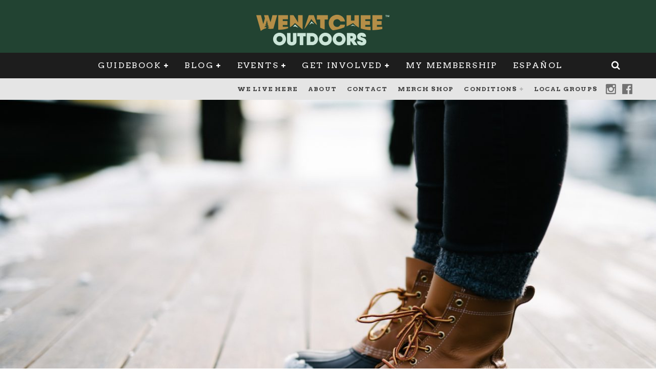

--- FILE ---
content_type: text/html; charset=UTF-8
request_url: https://wenatcheeoutdoors.org/2020/01/13/van-creek-to-sugarloaf/
body_size: 40326
content:
<!DOCTYPE html>
<html lang="en-US">
<head>
            <!-- Google tag (gtag.js) -->
        <script async src="https://www.googletagmanager.com/gtag/js?id=G-PJ3EJKXT4Q"></script>
        <script>
          window.dataLayer = window.dataLayer || [];
          function gtag(){dataLayer.push(arguments);}
          gtag('js', new Date());

          gtag('config', 'G-PJ3EJKXT4Q');
        </script>
        <meta charset="UTF-8">
            <meta name="viewport" content="width=device-width, height=device-height, initial-scale=1.0, minimum-scale=1.0">
    
    <link rel="profile" href="http://gmpg.org/xfn/11">
    <meta name='robots' content='index, follow, max-image-preview:large, max-snippet:-1, max-video-preview:-1' />

	<!-- This site is optimized with the Yoast SEO plugin v26.5 - https://yoast.com/wordpress/plugins/seo/ -->
	<title>Van Creek to Sugarloaf - Wenatchee Outdoors</title>
	<link rel="canonical" href="https://wenatcheeoutdoors.org/2020/01/13/van-creek-to-sugarloaf/" />
	<meta property="og:locale" content="en_US" />
	<meta property="og:type" content="article" />
	<meta property="og:title" content="Van Creek to Sugarloaf - Wenatchee Outdoors" />
	<meta property="og:description" content="ATTRACTIONS. Nordic/cross-country skiers who choose to undertake this route near Leavenworth on snowed-over, groomed roads will do so because they love climbing. And because they love the fruits of climbing, which include 360-degree views of the Cascades and a wind-in-your-face descent. TRIP DESCRIPTION. Starting from the intersection of the Van Creek and Eagle Creek roads, head up Van Creek Road. The route begins with a modest uphill gain, very easy skiing for about one mile. The next two miles increase in grade [&hellip;]" />
	<meta property="og:url" content="https://wenatcheeoutdoors.org/2020/01/13/van-creek-to-sugarloaf/" />
	<meta property="og:site_name" content="Wenatchee Outdoors" />
	<meta property="article:publisher" content="https://www.facebook.com/WenatcheeOutdoors" />
	<meta property="article:published_time" content="2020-01-13T02:20:22+00:00" />
	<meta property="article:modified_time" content="2021-12-02T04:31:43+00:00" />
	<meta property="og:image" content="https://wenatcheeoutdoors.org/wp-content/uploads/2016/06/photo-1453087460409-fd3ca2ad06be1-e1473399120646.jpg" />
	<meta property="og:image:width" content="1300" />
	<meta property="og:image:height" content="868" />
	<meta property="og:image:type" content="image/jpeg" />
	<meta name="author" content="Sarah Shaffer" />
	<script type="application/ld+json" class="yoast-schema-graph">{"@context":"https://schema.org","@graph":[{"@type":"Article","@id":"https://wenatcheeoutdoors.org/2020/01/13/van-creek-to-sugarloaf/#article","isPartOf":{"@id":"https://wenatcheeoutdoors.org/2020/01/13/van-creek-to-sugarloaf/"},"author":{"name":"Sarah Shaffer","@id":"https://wenatcheeoutdoors.org/#/schema/person/3a7aff7762da748e5bb00a7241052733"},"headline":"Van Creek to Sugarloaf","datePublished":"2020-01-13T02:20:22+00:00","dateModified":"2021-12-02T04:31:43+00:00","mainEntityOfPage":{"@id":"https://wenatcheeoutdoors.org/2020/01/13/van-creek-to-sugarloaf/"},"wordCount":969,"commentCount":0,"publisher":{"@id":"https://wenatcheeoutdoors.org/#organization"},"image":{"@id":"https://wenatcheeoutdoors.org/2020/01/13/van-creek-to-sugarloaf/#primaryimage"},"thumbnailUrl":"https://wenatcheeoutdoors.org/wp-content/uploads/2016/06/photo-1453087460409-fd3ca2ad06be1-e1473399120646.jpg","keywords":["Winter"],"articleSection":["Guidebook"],"inLanguage":"en-US","potentialAction":[{"@type":"CommentAction","name":"Comment","target":["https://wenatcheeoutdoors.org/2020/01/13/van-creek-to-sugarloaf/#respond"]}]},{"@type":"WebPage","@id":"https://wenatcheeoutdoors.org/2020/01/13/van-creek-to-sugarloaf/","url":"https://wenatcheeoutdoors.org/2020/01/13/van-creek-to-sugarloaf/","name":"Van Creek to Sugarloaf - Wenatchee Outdoors","isPartOf":{"@id":"https://wenatcheeoutdoors.org/#website"},"primaryImageOfPage":{"@id":"https://wenatcheeoutdoors.org/2020/01/13/van-creek-to-sugarloaf/#primaryimage"},"image":{"@id":"https://wenatcheeoutdoors.org/2020/01/13/van-creek-to-sugarloaf/#primaryimage"},"thumbnailUrl":"https://wenatcheeoutdoors.org/wp-content/uploads/2016/06/photo-1453087460409-fd3ca2ad06be1-e1473399120646.jpg","datePublished":"2020-01-13T02:20:22+00:00","dateModified":"2021-12-02T04:31:43+00:00","breadcrumb":{"@id":"https://wenatcheeoutdoors.org/2020/01/13/van-creek-to-sugarloaf/#breadcrumb"},"inLanguage":"en-US","potentialAction":[{"@type":"ReadAction","target":["https://wenatcheeoutdoors.org/2020/01/13/van-creek-to-sugarloaf/"]}]},{"@type":"ImageObject","inLanguage":"en-US","@id":"https://wenatcheeoutdoors.org/2020/01/13/van-creek-to-sugarloaf/#primaryimage","url":"https://wenatcheeoutdoors.org/wp-content/uploads/2016/06/photo-1453087460409-fd3ca2ad06be1-e1473399120646.jpg","contentUrl":"https://wenatcheeoutdoors.org/wp-content/uploads/2016/06/photo-1453087460409-fd3ca2ad06be1-e1473399120646.jpg","width":1300,"height":868},{"@type":"BreadcrumbList","@id":"https://wenatcheeoutdoors.org/2020/01/13/van-creek-to-sugarloaf/#breadcrumb","itemListElement":[{"@type":"ListItem","position":1,"name":"Home","item":"https://wenatcheeoutdoors.org/"},{"@type":"ListItem","position":2,"name":"Blog","item":"https://wenatcheeoutdoors.org/blog/"},{"@type":"ListItem","position":3,"name":"Van Creek to Sugarloaf"}]},{"@type":"WebSite","@id":"https://wenatcheeoutdoors.org/#website","url":"https://wenatcheeoutdoors.org/","name":"Wenatchee Outdoors","description":"Inspire, guide, and connect our outdoor community.","publisher":{"@id":"https://wenatcheeoutdoors.org/#organization"},"alternateName":"WenOut","potentialAction":[{"@type":"SearchAction","target":{"@type":"EntryPoint","urlTemplate":"https://wenatcheeoutdoors.org/?s={search_term_string}"},"query-input":{"@type":"PropertyValueSpecification","valueRequired":true,"valueName":"search_term_string"}}],"inLanguage":"en-US"},{"@type":"Organization","@id":"https://wenatcheeoutdoors.org/#organization","name":"Wenatchee Outdoors","alternateName":"WenOut","url":"https://wenatcheeoutdoors.org/","logo":{"@type":"ImageObject","inLanguage":"en-US","@id":"https://wenatcheeoutdoors.org/#/schema/logo/image/","url":"https://wenatcheeoutdoors.org/wp-content/uploads/2016/03/wordpress-logo-retina.png","contentUrl":"https://wenatcheeoutdoors.org/wp-content/uploads/2016/03/wordpress-logo-retina.png","width":520,"height":140,"caption":"Wenatchee Outdoors"},"image":{"@id":"https://wenatcheeoutdoors.org/#/schema/logo/image/"},"sameAs":["https://www.facebook.com/WenatcheeOutdoors","https://www.instagram.com/wenatcheeoutdoors/"]},{"@type":"Person","@id":"https://wenatcheeoutdoors.org/#/schema/person/3a7aff7762da748e5bb00a7241052733","name":"Sarah Shaffer","image":{"@type":"ImageObject","inLanguage":"en-US","@id":"https://wenatcheeoutdoors.org/#/schema/person/image/","url":"https://secure.gravatar.com/avatar/7bae354202fc5ea7f78cf504c886f5ff8287ce4e4d95bfafd13298796e7d4228?s=96&d=retro&r=g","contentUrl":"https://secure.gravatar.com/avatar/7bae354202fc5ea7f78cf504c886f5ff8287ce4e4d95bfafd13298796e7d4228?s=96&d=retro&r=g","caption":"Sarah Shaffer"},"description":"Sarah is fortunate to have her dream job as the Executive Director for Wenatchee Outdoors. Her interests include people, nature, wildlife and getting her sweat on outside. Alpine rock climbing, mountain biking and skate skiing are her outdoor passions. Sarah enjoys gardening, baking and home remodel projects. She is the mother of one, which keeps her busy and happy on a daily basis. Activities she would like to pursue that would be new to her are kayaking and backcountry skiing.","sameAs":["http://www.wenatcheeoutdoors.org"],"url":"https://wenatcheeoutdoors.org/author/sarah/"}]}</script>
	<!-- / Yoast SEO plugin. -->


<link rel='dns-prefetch' href='//translate.google.com' />
<link rel='dns-prefetch' href='//fonts.googleapis.com' />
<link rel="alternate" type="application/rss+xml" title="Wenatchee Outdoors &raquo; Feed" href="https://wenatcheeoutdoors.org/feed/" />
<link rel="alternate" type="application/rss+xml" title="Wenatchee Outdoors &raquo; Comments Feed" href="https://wenatcheeoutdoors.org/comments/feed/" />
<link rel="alternate" type="text/calendar" title="Wenatchee Outdoors &raquo; iCal Feed" href="https://wenatcheeoutdoors.org/events/?ical=1" />
<link rel="alternate" type="application/rss+xml" title="Wenatchee Outdoors &raquo; Van Creek to Sugarloaf Comments Feed" href="https://wenatcheeoutdoors.org/2020/01/13/van-creek-to-sugarloaf/feed/" />
<link rel="alternate" title="oEmbed (JSON)" type="application/json+oembed" href="https://wenatcheeoutdoors.org/wp-json/oembed/1.0/embed?url=https%3A%2F%2Fwenatcheeoutdoors.org%2F2020%2F01%2F13%2Fvan-creek-to-sugarloaf%2F" />
<link rel="alternate" title="oEmbed (XML)" type="text/xml+oembed" href="https://wenatcheeoutdoors.org/wp-json/oembed/1.0/embed?url=https%3A%2F%2Fwenatcheeoutdoors.org%2F2020%2F01%2F13%2Fvan-creek-to-sugarloaf%2F&#038;format=xml" />
<!-- wenatcheeoutdoors.org is managing ads with Advanced Ads 2.0.14 – https://wpadvancedads.com/ --><script id="wenat-ready">
			window.advanced_ads_ready=function(e,a){a=a||"complete";var d=function(e){return"interactive"===a?"loading"!==e:"complete"===e};d(document.readyState)?e():document.addEventListener("readystatechange",(function(a){d(a.target.readyState)&&e()}),{once:"interactive"===a})},window.advanced_ads_ready_queue=window.advanced_ads_ready_queue||[];		</script>
		<style id='wp-img-auto-sizes-contain-inline-css' type='text/css'>
img:is([sizes=auto i],[sizes^="auto," i]){contain-intrinsic-size:3000px 1500px}
/*# sourceURL=wp-img-auto-sizes-contain-inline-css */
</style>
<link rel='stylesheet' id='sbi_styles-css' href='https://wenatcheeoutdoors.org/wp-content/plugins/instagram-feed/css/sbi-styles.min.css?ver=6.10.0' type='text/css' media='all' />
<style id='wp-emoji-styles-inline-css' type='text/css'>

	img.wp-smiley, img.emoji {
		display: inline !important;
		border: none !important;
		box-shadow: none !important;
		height: 1em !important;
		width: 1em !important;
		margin: 0 0.07em !important;
		vertical-align: -0.1em !important;
		background: none !important;
		padding: 0 !important;
	}
/*# sourceURL=wp-emoji-styles-inline-css */
</style>
<link rel='stylesheet' id='wp-block-library-css' href='https://wenatcheeoutdoors.org/wp-includes/css/dist/block-library/style.min.css?ver=6.9' type='text/css' media='all' />
<style id='global-styles-inline-css' type='text/css'>
:root{--wp--preset--aspect-ratio--square: 1;--wp--preset--aspect-ratio--4-3: 4/3;--wp--preset--aspect-ratio--3-4: 3/4;--wp--preset--aspect-ratio--3-2: 3/2;--wp--preset--aspect-ratio--2-3: 2/3;--wp--preset--aspect-ratio--16-9: 16/9;--wp--preset--aspect-ratio--9-16: 9/16;--wp--preset--color--black: #000000;--wp--preset--color--cyan-bluish-gray: #abb8c3;--wp--preset--color--white: #ffffff;--wp--preset--color--pale-pink: #f78da7;--wp--preset--color--vivid-red: #cf2e2e;--wp--preset--color--luminous-vivid-orange: #ff6900;--wp--preset--color--luminous-vivid-amber: #fcb900;--wp--preset--color--light-green-cyan: #7bdcb5;--wp--preset--color--vivid-green-cyan: #00d084;--wp--preset--color--pale-cyan-blue: #8ed1fc;--wp--preset--color--vivid-cyan-blue: #0693e3;--wp--preset--color--vivid-purple: #9b51e0;--wp--preset--gradient--vivid-cyan-blue-to-vivid-purple: linear-gradient(135deg,rgb(6,147,227) 0%,rgb(155,81,224) 100%);--wp--preset--gradient--light-green-cyan-to-vivid-green-cyan: linear-gradient(135deg,rgb(122,220,180) 0%,rgb(0,208,130) 100%);--wp--preset--gradient--luminous-vivid-amber-to-luminous-vivid-orange: linear-gradient(135deg,rgb(252,185,0) 0%,rgb(255,105,0) 100%);--wp--preset--gradient--luminous-vivid-orange-to-vivid-red: linear-gradient(135deg,rgb(255,105,0) 0%,rgb(207,46,46) 100%);--wp--preset--gradient--very-light-gray-to-cyan-bluish-gray: linear-gradient(135deg,rgb(238,238,238) 0%,rgb(169,184,195) 100%);--wp--preset--gradient--cool-to-warm-spectrum: linear-gradient(135deg,rgb(74,234,220) 0%,rgb(151,120,209) 20%,rgb(207,42,186) 40%,rgb(238,44,130) 60%,rgb(251,105,98) 80%,rgb(254,248,76) 100%);--wp--preset--gradient--blush-light-purple: linear-gradient(135deg,rgb(255,206,236) 0%,rgb(152,150,240) 100%);--wp--preset--gradient--blush-bordeaux: linear-gradient(135deg,rgb(254,205,165) 0%,rgb(254,45,45) 50%,rgb(107,0,62) 100%);--wp--preset--gradient--luminous-dusk: linear-gradient(135deg,rgb(255,203,112) 0%,rgb(199,81,192) 50%,rgb(65,88,208) 100%);--wp--preset--gradient--pale-ocean: linear-gradient(135deg,rgb(255,245,203) 0%,rgb(182,227,212) 50%,rgb(51,167,181) 100%);--wp--preset--gradient--electric-grass: linear-gradient(135deg,rgb(202,248,128) 0%,rgb(113,206,126) 100%);--wp--preset--gradient--midnight: linear-gradient(135deg,rgb(2,3,129) 0%,rgb(40,116,252) 100%);--wp--preset--font-size--small: 13px;--wp--preset--font-size--medium: 20px;--wp--preset--font-size--large: 36px;--wp--preset--font-size--x-large: 42px;--wp--preset--spacing--20: 0.44rem;--wp--preset--spacing--30: 0.67rem;--wp--preset--spacing--40: 1rem;--wp--preset--spacing--50: 1.5rem;--wp--preset--spacing--60: 2.25rem;--wp--preset--spacing--70: 3.38rem;--wp--preset--spacing--80: 5.06rem;--wp--preset--shadow--natural: 6px 6px 9px rgba(0, 0, 0, 0.2);--wp--preset--shadow--deep: 12px 12px 50px rgba(0, 0, 0, 0.4);--wp--preset--shadow--sharp: 6px 6px 0px rgba(0, 0, 0, 0.2);--wp--preset--shadow--outlined: 6px 6px 0px -3px rgb(255, 255, 255), 6px 6px rgb(0, 0, 0);--wp--preset--shadow--crisp: 6px 6px 0px rgb(0, 0, 0);}:where(.is-layout-flex){gap: 0.5em;}:where(.is-layout-grid){gap: 0.5em;}body .is-layout-flex{display: flex;}.is-layout-flex{flex-wrap: wrap;align-items: center;}.is-layout-flex > :is(*, div){margin: 0;}body .is-layout-grid{display: grid;}.is-layout-grid > :is(*, div){margin: 0;}:where(.wp-block-columns.is-layout-flex){gap: 2em;}:where(.wp-block-columns.is-layout-grid){gap: 2em;}:where(.wp-block-post-template.is-layout-flex){gap: 1.25em;}:where(.wp-block-post-template.is-layout-grid){gap: 1.25em;}.has-black-color{color: var(--wp--preset--color--black) !important;}.has-cyan-bluish-gray-color{color: var(--wp--preset--color--cyan-bluish-gray) !important;}.has-white-color{color: var(--wp--preset--color--white) !important;}.has-pale-pink-color{color: var(--wp--preset--color--pale-pink) !important;}.has-vivid-red-color{color: var(--wp--preset--color--vivid-red) !important;}.has-luminous-vivid-orange-color{color: var(--wp--preset--color--luminous-vivid-orange) !important;}.has-luminous-vivid-amber-color{color: var(--wp--preset--color--luminous-vivid-amber) !important;}.has-light-green-cyan-color{color: var(--wp--preset--color--light-green-cyan) !important;}.has-vivid-green-cyan-color{color: var(--wp--preset--color--vivid-green-cyan) !important;}.has-pale-cyan-blue-color{color: var(--wp--preset--color--pale-cyan-blue) !important;}.has-vivid-cyan-blue-color{color: var(--wp--preset--color--vivid-cyan-blue) !important;}.has-vivid-purple-color{color: var(--wp--preset--color--vivid-purple) !important;}.has-black-background-color{background-color: var(--wp--preset--color--black) !important;}.has-cyan-bluish-gray-background-color{background-color: var(--wp--preset--color--cyan-bluish-gray) !important;}.has-white-background-color{background-color: var(--wp--preset--color--white) !important;}.has-pale-pink-background-color{background-color: var(--wp--preset--color--pale-pink) !important;}.has-vivid-red-background-color{background-color: var(--wp--preset--color--vivid-red) !important;}.has-luminous-vivid-orange-background-color{background-color: var(--wp--preset--color--luminous-vivid-orange) !important;}.has-luminous-vivid-amber-background-color{background-color: var(--wp--preset--color--luminous-vivid-amber) !important;}.has-light-green-cyan-background-color{background-color: var(--wp--preset--color--light-green-cyan) !important;}.has-vivid-green-cyan-background-color{background-color: var(--wp--preset--color--vivid-green-cyan) !important;}.has-pale-cyan-blue-background-color{background-color: var(--wp--preset--color--pale-cyan-blue) !important;}.has-vivid-cyan-blue-background-color{background-color: var(--wp--preset--color--vivid-cyan-blue) !important;}.has-vivid-purple-background-color{background-color: var(--wp--preset--color--vivid-purple) !important;}.has-black-border-color{border-color: var(--wp--preset--color--black) !important;}.has-cyan-bluish-gray-border-color{border-color: var(--wp--preset--color--cyan-bluish-gray) !important;}.has-white-border-color{border-color: var(--wp--preset--color--white) !important;}.has-pale-pink-border-color{border-color: var(--wp--preset--color--pale-pink) !important;}.has-vivid-red-border-color{border-color: var(--wp--preset--color--vivid-red) !important;}.has-luminous-vivid-orange-border-color{border-color: var(--wp--preset--color--luminous-vivid-orange) !important;}.has-luminous-vivid-amber-border-color{border-color: var(--wp--preset--color--luminous-vivid-amber) !important;}.has-light-green-cyan-border-color{border-color: var(--wp--preset--color--light-green-cyan) !important;}.has-vivid-green-cyan-border-color{border-color: var(--wp--preset--color--vivid-green-cyan) !important;}.has-pale-cyan-blue-border-color{border-color: var(--wp--preset--color--pale-cyan-blue) !important;}.has-vivid-cyan-blue-border-color{border-color: var(--wp--preset--color--vivid-cyan-blue) !important;}.has-vivid-purple-border-color{border-color: var(--wp--preset--color--vivid-purple) !important;}.has-vivid-cyan-blue-to-vivid-purple-gradient-background{background: var(--wp--preset--gradient--vivid-cyan-blue-to-vivid-purple) !important;}.has-light-green-cyan-to-vivid-green-cyan-gradient-background{background: var(--wp--preset--gradient--light-green-cyan-to-vivid-green-cyan) !important;}.has-luminous-vivid-amber-to-luminous-vivid-orange-gradient-background{background: var(--wp--preset--gradient--luminous-vivid-amber-to-luminous-vivid-orange) !important;}.has-luminous-vivid-orange-to-vivid-red-gradient-background{background: var(--wp--preset--gradient--luminous-vivid-orange-to-vivid-red) !important;}.has-very-light-gray-to-cyan-bluish-gray-gradient-background{background: var(--wp--preset--gradient--very-light-gray-to-cyan-bluish-gray) !important;}.has-cool-to-warm-spectrum-gradient-background{background: var(--wp--preset--gradient--cool-to-warm-spectrum) !important;}.has-blush-light-purple-gradient-background{background: var(--wp--preset--gradient--blush-light-purple) !important;}.has-blush-bordeaux-gradient-background{background: var(--wp--preset--gradient--blush-bordeaux) !important;}.has-luminous-dusk-gradient-background{background: var(--wp--preset--gradient--luminous-dusk) !important;}.has-pale-ocean-gradient-background{background: var(--wp--preset--gradient--pale-ocean) !important;}.has-electric-grass-gradient-background{background: var(--wp--preset--gradient--electric-grass) !important;}.has-midnight-gradient-background{background: var(--wp--preset--gradient--midnight) !important;}.has-small-font-size{font-size: var(--wp--preset--font-size--small) !important;}.has-medium-font-size{font-size: var(--wp--preset--font-size--medium) !important;}.has-large-font-size{font-size: var(--wp--preset--font-size--large) !important;}.has-x-large-font-size{font-size: var(--wp--preset--font-size--x-large) !important;}
/*# sourceURL=global-styles-inline-css */
</style>

<style id='classic-theme-styles-inline-css' type='text/css'>
/*! This file is auto-generated */
.wp-block-button__link{color:#fff;background-color:#32373c;border-radius:9999px;box-shadow:none;text-decoration:none;padding:calc(.667em + 2px) calc(1.333em + 2px);font-size:1.125em}.wp-block-file__button{background:#32373c;color:#fff;text-decoration:none}
/*# sourceURL=/wp-includes/css/classic-themes.min.css */
</style>
<link rel='stylesheet' id='contact-form-7-css' href='https://wenatcheeoutdoors.org/wp-content/plugins/contact-form-7/includes/css/styles.css?ver=6.1.4' type='text/css' media='all' />
<link rel='stylesheet' id='google-language-translator-css' href='https://wenatcheeoutdoors.org/wp-content/plugins/google-language-translator/css/style.css?ver=6.0.20' type='text/css' media='' />
<link rel='stylesheet' id='usp_style-css' href='https://wenatcheeoutdoors.org/wp-content/plugins/user-submitted-posts/resources/usp.css?ver=20251121' type='text/css' media='all' />
<link rel='stylesheet' id='widgets-on-pages-css' href='https://wenatcheeoutdoors.org/wp-content/plugins/widgets-on-pages/public/css/widgets-on-pages-public.css?ver=1.4.0' type='text/css' media='all' />
<link rel='stylesheet' id='mc4wp-form-themes-css' href='https://wenatcheeoutdoors.org/wp-content/plugins/mailchimp-for-wp/assets/css/form-themes.css?ver=4.10.9' type='text/css' media='all' />
<link rel='stylesheet' id='valenti-style-css' href='https://wenatcheeoutdoors.org/wp-content/themes/valenti/assets/css/style.min.css?ver=5.6.3.9' type='text/css' media='all' />
<style id='valenti-style-inline-css' type='text/css'>
.secondary-menu-wrap .cb-breaking-news ul li a { color:#224332; }body{ color:#224332}.entry-content h1, .entry-content h2, .entry-content h3, .entry-content h4, .entry-content h5, .entry-content h6{ color:#333333}.link-color-wrap a, .block-wrap-code .block a{ color:}.link-color-wrap a:hover, .block-wrap-code .block a:hover{ color:#1a75ca}body{font-family:'Quattrocento Sans',sans-serif;font-size:14px;font-weight:400;line-height:1.666;text-transform:none;}.excerpt{font-family:'Quattrocento Sans',sans-serif;font-size:14px;font-weight:400;line-height:1.666;text-transform:none;}.preview-thumbnail .title, .preview-review .title{font-family:'Arvo',serif;font-size:14px;font-weight:700;line-height:1.3;text-transform:none;}.byline{font-family:'Arvo',serif;font-size:11px;font-weight:400;letter-spacing:0.1em;line-height:1.3;text-transform:none;}.hero-meta .byline{font-family:'Arvo',serif;font-size:11px;font-weight:400;letter-spacing:0.05em;line-height:1.3;text-transform:none;}.tipi-button{font-family:'Arvo',serif;font-size:14px;font-weight:700;letter-spacing:0.1em;text-transform:uppercase;}.secondary-menu-wrap, .secondary-menu-wrap .sub-menu a:not(.tipi-button){font-family:'Arvo',serif;font-size:14px;font-weight:700;letter-spacing:0.1em;line-height:1;text-transform:uppercase;}.footer-menu{font-family:'Arvo',serif;font-size:12px;font-weight:400;line-height:1;text-transform:none;}.site-footer .textwidget{font-family:'Quattrocento Sans',sans-serif;font-size:14px;font-weight:400;line-height:1.666;text-transform:none;}.copyright{font-family:'Quattrocento Sans',sans-serif;font-size:12px;font-weight:400;line-height:1;text-transform:none;}.preview-slider.title-s .title{font-family:'Arvo',serif;font-size:14px;font-weight:700;letter-spacing:0.04em;line-height:1.4;text-transform:uppercase;}.preview-slider.title-m .title{font-family:'Arvo',serif;font-size:14px;font-weight:700;letter-spacing:0.04em;line-height:1.4;text-transform:uppercase;}.preview-slider.title-l .title{font-family:'Arvo',serif;font-size:14px;font-weight:700;letter-spacing:0.04em;line-height:1.4;text-transform:uppercase;}.preview-slider.title-xl .title{font-family:'Arvo',serif;font-size:14px;font-weight:700;letter-spacing:0.04em;line-height:1.4;text-transform:uppercase;}.preview-grid.title-xs .title{font-family:'Arvo',serif;font-size:14px;font-weight:700;letter-spacing:0.04em;line-height:1.4;text-transform:uppercase;}.preview-grid.title-s .title{font-family:'Arvo',serif;font-size:14px;font-weight:700;letter-spacing:0.04em;line-height:1.4;text-transform:uppercase;}.preview-grid.title-m .title{font-family:'Arvo',serif;font-size:14px;font-weight:700;letter-spacing:0.04em;line-height:1.4;text-transform:uppercase;}.preview-grid.title-l .title{font-family:'Arvo',serif;font-size:14px;font-weight:700;letter-spacing:0.04em;line-height:1.4;text-transform:uppercase;}.preview-classic .title{font-family:'Arvo',serif;font-size:14px;font-weight:400;letter-spacing:0.05em;line-height:1.3;text-transform:none;}.preview-2 .title{font-family:'Arvo',serif;font-size:14px;font-weight:400;letter-spacing:0.05em;line-height:1.3;text-transform:none;}.entry-content blockquote, .entry-content blockquote p{font-family:'Arvo',serif;font-size:18px;font-weight:400;line-height:1.5;text-transform:none;}.hero-wrap .caption, .gallery-block__wrap .caption, figcaption{font-family:'Quattrocento Sans',sans-serif;font-size:10px;font-weight:400;line-height:1.2;text-transform:none;}.main-navigation .horizontal-menu > li > a{font-family:'Arvo',serif;font-size:14px;font-weight:400;letter-spacing:0.15em;line-height:1;text-transform:uppercase;}.sub-menu a:not(.tipi-button){font-family:'Arvo',serif;font-size:14px;font-weight:400;letter-spacing:0.13em;line-height:1.6;text-transform:uppercase;}.hero-meta.tipi-s-typo .title{font-family:'Arvo',serif;font-size:18px;font-weight:700;line-height:1.3;text-transform:none;}.hero-meta.tipi-m-typo .title{font-family:'Arvo',serif;font-size:18px;font-weight:700;line-height:1.3;text-transform:uppercase;}.hero-meta.tipi-l-typo .title{font-family:'Arvo',serif;font-size:18px;font-weight:700;line-height:1.3;text-transform:uppercase;}.entry-content h2{font-family:'Arvo',serif;font-size:18px;font-weight:700;line-height:1.3;text-transform:none;}.entry-content h3{font-family:'Arvo',serif;font-size:14px;font-weight:700;letter-spacing:0.1em;line-height:1.3;text-transform:uppercase;}.entry-content h4{font-family:'Arvo',serif;font-size:14px;font-weight:700;letter-spacing:0.1em;line-height:1.3;text-transform:uppercase;}.entry-content h5{font-family:'Arvo',serif;font-size:14px;font-weight:700;letter-spacing:0.1em;line-height:1.3;text-transform:uppercase;}.widget-title{font-family:'Arvo',serif;font-size:14px;font-weight:700;letter-spacing:0.1em;line-height:1.3;text-transform:uppercase;}.block-title-wrap .title{font-family:'Arvo',serif;font-size:16px;font-weight:700;letter-spacing:0.16em;line-height:1.8;text-transform:uppercase;}.block-subtitle{font-family:'Quattrocento Sans',sans-serif;font-size:15px;font-weight:700;letter-spacing:0.1em;line-height:1.3;text-transform:none;}.preview-classic { padding-bottom: 30px; }.block-wrap-classic .block ~ .block { padding-top: 30px; }.preview-thumbnail { padding-bottom: 20px; }.valenti-widget .preview-thumbnail { padding-bottom: 15px; }.block-title-inner{ border-bottom:3px solid #161616;}.site-footer > .bg-area{ border-top:20px solid #333333;}.footer-widget-wrap{ border-right:1px solid #333333;}.split-1:not(.preview-thumbnail) .mask {
		-webkit-flex: 0 0 40%;
		-ms-flex: 0 0 40%;
		flex: 0 0 40%;
		width: 40%;
	}.footer-lower {
		padding-top: 30px;
		padding-bottom: 30px;
	}.footer-widget-wrap {
		padding-top: 45px;
		padding-bottom: 45px;
	}.main-menu > li > a {
		padding-top: 17px;
		padding-bottom: 17px;
	}.main-navigation .main-nav-wrap > .menu-icons a{padding-left:10px;}.main-navigation .main-nav-wrap > .menu-icons a{padding-right:10px;}.main-navigation .main-nav-wrap > .menu-icons {margin-right:-10px;}.main-navigation .main-nav-wrap .menu-icons > li > a {font-size:18px;}.secondary-menu-wrap .menu-icons a{padding-left:10px;}.secondary-menu-wrap .menu-icons a{padding-right:10px;}.secondary-menu-wrap .menu-icons {margin-right:-10px;}.secondary-menu-wrap .menu-icons > li > a {font-size:16px;}.accent--color, .bbp-submit-wrapper button, .bbp-submit-wrapper button:visited, .buddypress .cb-cat-header .title a, .woocommerce .star-rating:before, .woocommerce-page .star-rating:before, .woocommerce .star-rating span, .woocommerce-page .star-rating span, .woocommerce .stars a {
		color:#bc9c51;
	}.bbp-submit-wrapper button, #buddypress button:hover, #buddypress a.button:hover, #buddypress a.button:focus, #buddypress input[type=submit]:hover, #buddypress input[type=button]:hover, #buddypress input[type=reset]:hover, #buddypress ul.button-nav li a:hover, #buddypress ul.button-nav li.current a, #buddypress div.generic-button a:hover, #buddypress .comment-reply-link:hover, #buddypress .activity-list li.load-more:hover, #buddypress #groups-list .generic-button a:hover {
		border-color: #bc9c51;
	}.sidebar-widget .widget-title, .cb-cat-header, .site-footer .footer-widget-area .widget-title span, #wp-calendar caption, #buddypress #members-list .cb-member-list-box .item .item-title, #buddypress div.item-list-tabs ul li.selected, #buddypress div.item-list-tabs ul li.current, #buddypress .item-list-tabs ul li:hover, .woocommerce div.product .woocommerce-tabs ul.tabs li.active,
	.author-page-box {
		border-bottom-color: #bc9c51 ;
	}.cb-highlight, #buddypress button:hover, #buddypress a.button:hover, #buddypress a.button:focus, #buddypress input[type=submit]:hover, #buddypress input[type=button]:hover, #buddypress input[type=reset]:hover, #buddypress ul.button-nav li a:hover, #buddypress ul.button-nav li.current a, #buddypress div.generic-button a:hover, #buddypress .comment-reply-link:hover, #buddypress .activity-list li.load-more:hover, #buddypress #groups-list .generic-button a:hover {
		background-color: #bc9c51;
	}.font-b { font-family: 'Quattrocento Sans',sans-serif; }h1, h2, h3, h4, h5, h6, .font-h, #bbp-user-navigation, .product_meta, .price, .woocommerce-review-link, .cart_item, .cart-collaterals .cart_totals th { font-family: 'Arvo',serif }.site-mob-header:not(.site-mob-header-11) .header-padding .logo-main-wrap, .site-mob-header:not(.site-mob-header-11) .header-padding .icons-wrap a, .site-mob-header-11 .header-padding {
		padding-top: 15px;
		padding-bottom: 15px;
	}.site-header .header-padding {
		padding-top: 10px;
		padding-bottom: 10px;
	}.site-header .bg-area{background-color: #224332;}.site-header .background{background-position: center center;}.site-header,.site-header a{color: #333;}.site-footer .bg-area{background-color: #1c1d1e;}.site-footer .background{background-position: center center;}.site-footer,.site-footer a{color: #e5e5e5;}.footer-widget-area{background-color: #272727;}.footer-widget-area{background-position: center center;}.footer-widget-area,.footer-widget-area a{color: #e5e5e5;}.grid-spacing { border-top-width: 3px; }.preview-slider.tile-overlay--1:after, .preview-slider.tile-overlay--2 .meta:after { opacity: 0.25; }.preview-grid.tile-overlay--1:after, .preview-grid.tile-overlay--2 .meta:after { opacity: 0.2; }.main-navigation-border { border-bottom-color: #161616; }@media only screen and (min-width: 481px) {.slider-spacing { margin-right: 3px;}.block-wrap-slider .slider { padding-top: 3px;}.grid-spacing { border-right-width: 3px; }.block-wrap-grid:not(.block-wrap-81) .block { width: calc( 100% + 3px ); }}@media only screen and (min-width: 768px) {.grid-spacing { border-right-width: 3px; }.block-wrap-55 .slide { margin-right: 3px!important; }.block-wrap-grid:not(.block-wrap-81) .block { width: calc( 100% + 3px ); }.preview-slider.tile-overlay--1:hover:after, .preview-slider.tile-overlay--2.tile-overlay--gradient:hover:after, .preview-slider.tile-overlay--2:hover .meta:after { opacity: 0.75 ; }.preview-grid.tile-overlay--1:hover:after, .preview-grid.tile-overlay--2.tile-overlay--gradient:hover:after, .preview-grid.tile-overlay--2:hover .meta:after { opacity: 0.3 ; }}@media only screen and (min-width: 1020px) {body{font-size:16px;}.hero-meta .byline{font-size:14px;}.tipi-button{font-size:12px;}.secondary-menu-wrap, .secondary-menu-wrap .sub-menu a:not(.tipi-button){font-size:12px;}.site-footer .textwidget{font-size:16px;}.preview-slider.title-s .title{font-size:16px;}.preview-slider.title-m .title{font-size:20px;}.preview-slider.title-l .title{font-size:30px;}.preview-slider.title-xl .title{font-size:40px;}.preview-grid.title-xs .title{font-size:16px;}.preview-grid.title-s .title{font-size:20px;}.preview-grid.title-m .title{font-size:32px;}.preview-grid.title-l .title{font-size:38px;}.preview-classic .title{font-size:22px;}.preview-2 .title{font-size:26px;}.entry-content blockquote, .entry-content blockquote p{font-size:26px;}.main-navigation .horizontal-menu > li > a{font-size:16px;}.hero-meta.tipi-s-typo .title{font-size:28px;}.hero-meta.tipi-m-typo .title{font-size:40px;}.hero-meta.tipi-l-typo .title{font-size:50px;}.entry-content h2{font-size:20px;}.entry-content h3{font-size:24px;}.entry-content h4{font-size:20px;}.entry-content h5{font-size:18px;}.widget-title{font-size:20px;}.block-title-wrap .title{font-size:22px;}}@media only screen and (min-width: 1200px) {.site {}}.woocommerce-page div.product div.summary {
    float: left !important;
    width: 96% !important;
}

.woocommerce-MyAccount-navigation li {
    width: 100%;
}

.entry-content a {
    color: #6D1A36 !important;
}

.wp-block-button__link {
    background-color: #6D1A36;
    color: #fff;
}

#main .entry-content a.wp-block-button__link:link,
#main .entry-content a.wp-block-button__link:visited {
    color: #fff  !important;
}

#event_tickets .ticket-editor-notice.info {
    display: none;
}
/*# sourceURL=valenti-style-inline-css */
</style>
<link rel='stylesheet' id='valenti-child-style-css' href='https://wenatcheeoutdoors.org/wp-content/themes/valenti-child/style.css?ver=1.2.1' type='text/css' media='all' />
<link rel='stylesheet' id='valenti-child-legacy-css' href='https://wenatcheeoutdoors.org/wp-content/themes/valenti-child/custom-styles.css?ver=6.9' type='text/css' media='all' />
<link rel='stylesheet' id='redesign-css' href='https://wenatcheeoutdoors.org/wp-content/themes/valenti-child/redesign.css?ver=1.1' type='text/css' media='all' />
<link rel='stylesheet' id='valenti-fonts-css' href='https://fonts.googleapis.com/css?family=Arvo%3A400%2C700%7CQuattrocento+Sans%3A400%2C700&#038;subset=greek%2Cgreek-ext&#038;display=swap' type='text/css' media='all' />
<link rel='stylesheet' id='swipebox-css' href='https://wenatcheeoutdoors.org/wp-content/themes/valenti/assets/css/swipebox.min.css?ver=1.4.4.1' type='text/css' media='all' />
<link rel='stylesheet' id='boxzilla-css' href='https://wenatcheeoutdoors.org/wp-content/plugins/boxzilla/assets/css/styles.css?ver=3.4.5' type='text/css' media='all' />
<script type="text/javascript" src="https://wenatcheeoutdoors.org/wp-includes/js/jquery/jquery.min.js?ver=3.7.1" id="jquery-core-js"></script>
<script type="text/javascript" src="https://wenatcheeoutdoors.org/wp-includes/js/jquery/jquery-migrate.min.js?ver=3.4.1" id="jquery-migrate-js"></script>
<script type="text/javascript" src="https://wenatcheeoutdoors.org/wp-includes/js/clipboard.min.js?ver=2.0.11" id="clipboard-js"></script>
<script type="text/javascript" src="https://wenatcheeoutdoors.org/wp-includes/js/plupload/moxie.min.js?ver=1.3.5.1" id="moxiejs-js"></script>
<script type="text/javascript" src="https://wenatcheeoutdoors.org/wp-includes/js/plupload/plupload.min.js?ver=2.1.9" id="plupload-js"></script>
<script src='https://wenatcheeoutdoors.org/wp-content/plugins/event-tickets/common/build/js/underscore-before.js'></script>
<script type="text/javascript" src="https://wenatcheeoutdoors.org/wp-includes/js/underscore.min.js?ver=1.13.7" id="underscore-js"></script>
<script src='https://wenatcheeoutdoors.org/wp-content/plugins/event-tickets/common/build/js/underscore-after.js'></script>
<script type="text/javascript" src="https://wenatcheeoutdoors.org/wp-includes/js/dist/dom-ready.min.js?ver=f77871ff7694fffea381" id="wp-dom-ready-js"></script>
<script type="text/javascript" src="https://wenatcheeoutdoors.org/wp-includes/js/dist/hooks.min.js?ver=dd5603f07f9220ed27f1" id="wp-hooks-js"></script>
<script type="text/javascript" src="https://wenatcheeoutdoors.org/wp-includes/js/dist/i18n.min.js?ver=c26c3dc7bed366793375" id="wp-i18n-js"></script>
<script type="text/javascript" id="wp-i18n-js-after">
/* <![CDATA[ */
wp.i18n.setLocaleData( { 'text direction\u0004ltr': [ 'ltr' ] } );
//# sourceURL=wp-i18n-js-after
/* ]]> */
</script>
<script type="text/javascript" src="https://wenatcheeoutdoors.org/wp-includes/js/dist/a11y.min.js?ver=cb460b4676c94bd228ed" id="wp-a11y-js"></script>
<script type="text/javascript" id="plupload-handlers-js-extra">
/* <![CDATA[ */
var pluploadL10n = {"queue_limit_exceeded":"You have attempted to queue too many files.","file_exceeds_size_limit":"%s exceeds the maximum upload size for this site.","zero_byte_file":"This file is empty. Please try another.","invalid_filetype":"This file cannot be processed by the web server.","not_an_image":"This file is not an image. Please try another.","image_memory_exceeded":"Memory exceeded. Please try another smaller file.","image_dimensions_exceeded":"This is larger than the maximum size. Please try another.","default_error":"An error occurred in the upload. Please try again later.","missing_upload_url":"There was a configuration error. Please contact the server administrator.","upload_limit_exceeded":"You may only upload 1 file.","http_error":"Unexpected response from the server. The file may have been uploaded successfully. Check in the Media Library or reload the page.","http_error_image":"The server cannot process the image. This can happen if the server is busy or does not have enough resources to complete the task. Uploading a smaller image may help. Suggested maximum size is 2560 pixels.","upload_failed":"Upload failed.","big_upload_failed":"Please try uploading this file with the %1$sbrowser uploader%2$s.","big_upload_queued":"%s exceeds the maximum upload size for the multi-file uploader when used in your browser.","io_error":"IO error.","security_error":"Security error.","file_cancelled":"File canceled.","upload_stopped":"Upload stopped.","dismiss":"Dismiss","crunching":"Crunching\u2026","deleted":"moved to the Trash.","error_uploading":"\u201c%s\u201d has failed to upload.","unsupported_image":"This image cannot be displayed in a web browser. For best results convert it to JPEG before uploading.","noneditable_image":"The web server cannot generate responsive image sizes for this image. Convert it to JPEG or PNG before uploading.","file_url_copied":"The file URL has been copied to your clipboard"};
//# sourceURL=plupload-handlers-js-extra
/* ]]> */
</script>
<script type="text/javascript" src="https://wenatcheeoutdoors.org/wp-includes/js/plupload/handlers.min.js?ver=6.9" id="plupload-handlers-js"></script>
<script type="text/javascript" src="https://wenatcheeoutdoors.org/wp-content/plugins/user-submitted-posts/resources/jquery.chosen.js?ver=20251121" id="usp_chosen-js"></script>
<script type="text/javascript" src="https://wenatcheeoutdoors.org/wp-content/plugins/user-submitted-posts/resources/jquery.cookie.js?ver=20251121" id="usp_cookie-js"></script>
<script type="text/javascript" src="https://wenatcheeoutdoors.org/wp-content/plugins/user-submitted-posts/resources/jquery.parsley.min.js?ver=20251121" id="usp_parsley-js"></script>
<script type="text/javascript" id="usp_core-js-before">
/* <![CDATA[ */
var usp_custom_field = "usp_custom_field"; var usp_custom_field_2 = "usp_custom_field_2"; var usp_custom_checkbox = "usp_custom_checkbox"; var usp_case_sensitivity = "false"; var usp_min_images = 0; var usp_max_images = 1; var usp_parsley_error = "Incorrect response."; var usp_multiple_cats = 0; var usp_existing_tags = 1; var usp_recaptcha_disp = "hide"; var usp_recaptcha_vers = "2"; var usp_recaptcha_key = ""; var challenge_nonce = "0f3267acea"; var ajax_url = "https:\/\/wenatcheeoutdoors.org\/wp-admin\/admin-ajax.php"; 
//# sourceURL=usp_core-js-before
/* ]]> */
</script>
<script type="text/javascript" src="https://wenatcheeoutdoors.org/wp-content/plugins/user-submitted-posts/resources/jquery.usp.core.js?ver=20251121" id="usp_core-js"></script>
<script type="text/javascript" src="https://wenatcheeoutdoors.org/wp-content/themes/valenti-child/js/app.js?ver=1.0" id="app-js-js"></script>
<link rel="https://api.w.org/" href="https://wenatcheeoutdoors.org/wp-json/" /><link rel="alternate" title="JSON" type="application/json" href="https://wenatcheeoutdoors.org/wp-json/wp/v2/posts/4000" /><link rel="EditURI" type="application/rsd+xml" title="RSD" href="https://wenatcheeoutdoors.org/xmlrpc.php?rsd" />
<meta name="generator" content="WordPress 6.9" />
<link rel='shortlink' href='https://wenatcheeoutdoors.org/?p=4000' />
<style>#google_language_translator a{display:none!important;}div.skiptranslate.goog-te-gadget{display:inline!important;}.goog-te-gadget{color:transparent!important;}.goog-te-gadget{font-size:0px!important;}.goog-branding{display:none;}.goog-tooltip{display: none!important;}.goog-tooltip:hover{display: none!important;}.goog-text-highlight{background-color:transparent!important;border:none!important;box-shadow:none!important;}#google_language_translator select.goog-te-combo{color:#32373c;}#google_language_translator{color:transparent;}body{top:0px!important;}#goog-gt-{display:none!important;}font font{background-color:transparent!important;box-shadow:none!important;position:initial!important;}#glt-translate-trigger{left:20px;right:auto;}#glt-translate-trigger > span{color:#ffffff;}#glt-translate-trigger{background:#f89406;}</style>        <style type="text/css" id="pf-main-css">
            
				@media screen {
					.printfriendly {
						z-index: 1000; display: flex; margin: 0px 0px 0px 0px
					}
					.printfriendly a, .printfriendly a:link, .printfriendly a:visited, .printfriendly a:hover, .printfriendly a:active {
						font-weight: 600;
						cursor: pointer;
						text-decoration: none;
						border: none;
						-webkit-box-shadow: none;
						-moz-box-shadow: none;
						box-shadow: none;
						outline:none;
						font-size: 14px !important;
						color: #85a039 !important;
					}
					.printfriendly.pf-alignleft {
						justify-content: start;
					}
					.printfriendly.pf-alignright {
						justify-content: end;
					}
					.printfriendly.pf-aligncenter {
						justify-content: center;
						
					}
				}

				.pf-button-img {
					border: none;
					-webkit-box-shadow: none;
					-moz-box-shadow: none;
					box-shadow: none;
					padding: 0;
					margin: 0;
					display: inline;
					vertical-align: middle;
				}

				img.pf-button-img + .pf-button-text {
					margin-left: 6px;
				}

				@media print {
					.printfriendly {
						display: none;
					}
				}
				        </style>

            
        <style type="text/css" id="pf-excerpt-styles">
          .pf-button.pf-button-excerpt {
              display: none;
           }
        </style>

            <meta name="et-api-version" content="v1"><meta name="et-api-origin" content="https://wenatcheeoutdoors.org"><link rel="https://theeventscalendar.com/" href="https://wenatcheeoutdoors.org/wp-json/tribe/tickets/v1/" /><meta name="tec-api-version" content="v1"><meta name="tec-api-origin" content="https://wenatcheeoutdoors.org"><link rel="alternate" href="https://wenatcheeoutdoors.org/wp-json/tribe/events/v1/" /><meta name="generator" content="Give v4.13.1" />
<link rel="preload" type="font/woff2" as="font" href="https://wenatcheeoutdoors.org/wp-content/themes/valenti/assets/css/valenti/valenti.woff2?o9cfvj" crossorigin><link rel="dns-prefetch" href="//fonts.googleapis.com"><link rel="preconnect" href="https://fonts.gstatic.com/" crossorigin><style type="text/css">.recentcomments a{display:inline !important;padding:0 !important;margin:0 !important;}</style><script>(()=>{var o=[],i={};["on","off","toggle","show"].forEach((l=>{i[l]=function(){o.push([l,arguments])}})),window.Boxzilla=i,window.boxzilla_queue=o})();</script><link rel="icon" href="https://wenatcheeoutdoors.org/wp-content/uploads/2023/10/bug-light-bg-favicon-100x100.png" sizes="32x32" />
<link rel="icon" href="https://wenatcheeoutdoors.org/wp-content/uploads/2023/10/bug-light-bg-favicon-300x300.png" sizes="192x192" />
<link rel="apple-touch-icon" href="https://wenatcheeoutdoors.org/wp-content/uploads/2023/10/bug-light-bg-favicon-300x300.png" />
<meta name="msapplication-TileImage" content="https://wenatcheeoutdoors.org/wp-content/uploads/2023/10/bug-light-bg-favicon-300x300.png" />
		<style type="text/css" id="wp-custom-css">
			#cb-section-a > div {
	margin-top: 2rem;
}

#cb-section-a > div#block-wrap-40752 {
	margin-top: 0rem;
}

@media only screen and (min-width: 768px) {
    .block--with-bg .block {
        padding: 0px;
    }
}


@media only screen and (min-width: 768px) {
    .cb-top-menu-wrap.side-spacing {
        padding-left: 0px;
        padding-right: 0px;
    }

.tribe-community-events-content .tribe-event-list-search input[type=search] {
	width: 80%;	
}

.tribe-events-single ul.tribe-related-events li .tribe-related-event-info {
    padding: 10px;
}

.tribe-community-events .events-community-post-content label, .tribe-community-events .events-community-post-title label {
    font-family: Arvo, serif;
}

.entry-content a.wp-element-button {
	color: #fff !important;
}

.entry-content ul, .entry-content ol  {
  margin: 15px;
	padding-left: 15px;align-content
}

#tribe-community-events-list thead tr th {
	text-align: left;
}

.tribe-button.submit.events-community-submit {
	height: 40px;
}

#tribe-events-report .wrap {
  width: 1000px;
	padding: 2em 0 6em 0;
}

#tribe-events-report .wrap a {
  color: #6D1A36;
}

#tribe-events-report .event-tickets-ticket-name, 
#tribe-events-report .column-security, 
#tribe-events-report .purchaser_name  {
	color: #333;	
}

.components-button.is-primary  {
	background-color: #6D1A36;
	border-radius: 5px;
}

#tribe-events-report .wrap input {
  height: 22px;
	padding: 5px;
}

#tribe-events-report .wrap .tribe-admin-search-type, 
#tribe-events-report .wrap #bulk-action-selector-top, 
#tribe-events-report .wrap #bulk-action-selector-bottom {
  margin-top: 11px;
	height: 37px;
	padding: 5px;
}

#tribe-events-report .wrap .button,
#tribe-events-report .wrap .print .button .action {
  height: 36px;
	padding: 7px 14px;
	background-color: #6D1A36;
	color: #fff;
	border: none;
	border-radius: 5px;
}

#tribe-events-report #search-submit,
#tribe-events-report .print.button.action,
#tribe-events-report .export.button.action,
#tribe-events-report .email.button.action
{
	background-color: #141827;
}

#tribe-community-events.form form {
	width: 1000px;
	padding: 0 0 3em 0;
  margin: 0 auto;
}

#tribe-community-events .events-community-submit {
	padding: 7px 14px;
	background-color: #6D1A36;
	color: #fff;
	border: none;
	border-radius: 5px;
}

#tribe-community-events .events-community-submit {
	padding: 7px 14px;
	background-color: #6D1A36;
	color: #fff;
	border: none;
	border-radius: 5px;
}

#tribe-community-events .tribe-community-event-info div {
	margin: 5px 0;
}
#tribe-community-events .tribe-community-event-info div label {
	width: 188px;
  display: inline-block;
	text-align: right;
}

#tribe-community-events .tribe-community-event-info input#EventWebsite {
	width: 400px;
}

#tribe-community-events .tribe-community-event-info div.tribe_sectionheader label	 {
	text-align: left;
}

#tribe-community-events .tribe-community-event-info div.tribe_sectionheader h4,
#tribe-community-events .tribe-community-event-info div.tribe_sectionheader h4 label{
	font-size: 20px;
}		

.information-card .inline-link a {
	display: inline;
	color: #fff !important;
}

.tribe-events-schedule .tribe-events-cost {
    display: none;
}

.totalcontest-mobile-menu {
	display: none!important;
}

.totalcontest-desktop-menu {
	display: flex!important;
	flex-direction: row;
}
.totalcontest-submissions-items {
	align-items: baseline;
}

.wp-block-gallery.has-nested-images figure.wp-block-image figcaption {
	bottom: 20px;
}

figure.list-table table td {
	border: none;
	border-color: #fff;
}

figure.list-table td {
	vertical-align: top;
}


.givewp-fields-consent label::before {
  width: 60px;
  height: 20px;
}		</style>
		<style id='valenti-logo-inline-css' type='text/css'>
@media only screen and (min-width: 1200px) {.logo-main img{ display:inline-block; width:260px; height:70px;}}
/*# sourceURL=valenti-logo-inline-css */
</style>
<style id='valenti-mm-style-inline-css' type='text/css'>
.main-menu .mm-color.menu-item-619 .block-title-wrap.block-title-border-2 .title, .main-menu .mm-color.menu-item-619 .mm-51 .menu-wrap > .sub-menu > li > a
		{ border-color: #bc9c51!important; }
			.main-menu-bar-color-1 .main-menu .mm-color.menu-item-619.active > a,
			.main-menu-bar-color-1.mm-ani-0 .main-menu .mm-color.menu-item-619:hover > a,
			.main-menu-bar-color-1 .main-menu .current-menu-item.menu-item-619 > a,
			.main-menu-bar-color-1 .main-menu .current-post-ancestor.menu-item-619 > a,
			.main-menu-bar-color-1 .main-menu .current-menu-ancestor.menu-item-619 > a
			{ background: #bc9c51; }.main-navigation .mm-color.menu-item-619.mm-sb-left .sub-menu { background: #bc9c51;}
.main-menu .mm-color.menu-item-577 .block-title-wrap.block-title-border-2 .title, .main-menu .mm-color.menu-item-577 .mm-51 .menu-wrap > .sub-menu > li > a
		{ border-color: #bc9c51!important; }
			.main-menu-bar-color-1 .main-menu .mm-color.menu-item-577.active > a,
			.main-menu-bar-color-1.mm-ani-0 .main-menu .mm-color.menu-item-577:hover > a,
			.main-menu-bar-color-1 .main-menu .current-menu-item.menu-item-577 > a,
			.main-menu-bar-color-1 .main-menu .current-post-ancestor.menu-item-577 > a,
			.main-menu-bar-color-1 .main-menu .current-menu-ancestor.menu-item-577 > a
			{ background: #bc9c51; }.main-navigation .mm-color.menu-item-577.mm-sb-left .sub-menu { background: #bc9c51;}
.main-menu .mm-color.menu-item-2126 .block-title-wrap.block-title-border-2 .title, .main-menu .mm-color.menu-item-2126 .mm-51 .menu-wrap > .sub-menu > li > a
		{ border-color: #bc9c51!important; }
			.main-menu-bar-color-1 .main-menu .mm-color.menu-item-2126.active > a,
			.main-menu-bar-color-1.mm-ani-0 .main-menu .mm-color.menu-item-2126:hover > a,
			.main-menu-bar-color-1 .main-menu .current-menu-item.menu-item-2126 > a,
			.main-menu-bar-color-1 .main-menu .current-post-ancestor.menu-item-2126 > a,
			.main-menu-bar-color-1 .main-menu .current-menu-ancestor.menu-item-2126 > a
			{ background: #bc9c51; }.main-navigation .mm-color.menu-item-2126.mm-sb-left .sub-menu { background: #bc9c51;}
.main-menu .mm-color.menu-item-30011 .block-title-wrap.block-title-border-2 .title, .main-menu .mm-color.menu-item-30011 .mm-51 .menu-wrap > .sub-menu > li > a
		{ border-color: #bc9c51!important; }
			.main-menu-bar-color-1 .main-menu .mm-color.menu-item-30011.active > a,
			.main-menu-bar-color-1.mm-ani-0 .main-menu .mm-color.menu-item-30011:hover > a,
			.main-menu-bar-color-1 .main-menu .current-menu-item.menu-item-30011 > a,
			.main-menu-bar-color-1 .main-menu .current-post-ancestor.menu-item-30011 > a,
			.main-menu-bar-color-1 .main-menu .current-menu-ancestor.menu-item-30011 > a
			{ background: #bc9c51; }.main-navigation .mm-color.menu-item-30011.mm-sb-left .sub-menu { background: #bc9c51;}
.main-menu .mm-color.menu-item-29796 .block-title-wrap.block-title-border-2 .title, .main-menu .mm-color.menu-item-29796 .mm-51 .menu-wrap > .sub-menu > li > a
		{ border-color: #bc9c51!important; }
			.main-menu-bar-color-1 .main-menu .mm-color.menu-item-29796.active > a,
			.main-menu-bar-color-1.mm-ani-0 .main-menu .mm-color.menu-item-29796:hover > a,
			.main-menu-bar-color-1 .main-menu .current-menu-item.menu-item-29796 > a,
			.main-menu-bar-color-1 .main-menu .current-post-ancestor.menu-item-29796 > a,
			.main-menu-bar-color-1 .main-menu .current-menu-ancestor.menu-item-29796 > a
			{ background: #bc9c51; }.main-navigation .mm-color.menu-item-29796.mm-sb-left .sub-menu { background: #bc9c51;}
.main-menu .mm-color.menu-item-2088 .block-title-wrap.block-title-border-2 .title, .main-menu .mm-color.menu-item-2088 .mm-51 .menu-wrap > .sub-menu > li > a
		{ border-color: #bc9c51!important; }
			.main-menu-bar-color-1 .main-menu .mm-color.menu-item-2088.active > a,
			.main-menu-bar-color-1.mm-ani-0 .main-menu .mm-color.menu-item-2088:hover > a,
			.main-menu-bar-color-1 .main-menu .current-menu-item.menu-item-2088 > a,
			.main-menu-bar-color-1 .main-menu .current-post-ancestor.menu-item-2088 > a,
			.main-menu-bar-color-1 .main-menu .current-menu-ancestor.menu-item-2088 > a
			{ background: #bc9c51; }.main-navigation .mm-color.menu-item-2088.mm-sb-left .sub-menu { background: #bc9c51;}
/*# sourceURL=valenti-mm-style-inline-css */
</style>
</head>
<body class="wp-singular post-template-default single single-post postid-4000 single-format-standard wp-theme-valenti wp-child-theme-valenti-child give-recurring tribe-no-js tec-no-tickets-on-recurring tec-no-rsvp-on-recurring body-mob-header-1 site-mob-menu-a-4 site-mob-menu-1 mob-fi-tall header--style-3 with--bg mm-ani-3 aa-prefix-wenat- tribe-theme-valenti">
<div id="cb-outer-container" class="site">
    <header id="mobhead" class="site-header-block site-mob-header tipi-l-0 site-mob-header-1 sticky-menu-1 sticky-top site-skin-2 site-img-1"><div class="bg-area header-padding tipi-row side-spacing tipi-vertical-c">
	<ul class="menu-left icons-wrap tipi-vertical-c">
		<li class="valenti-icon vertical-c"><a href="#" class="mob-tr-open" data-target="slide-menu"><i class="valenti-i-menu" aria-hidden="true"></i></a></li>	</ul>
	<div class="logo-main-wrap logo-mob-wrap">
		<div class="logo logo-mobile"><a href="https://wenatcheeoutdoors.org" data-pin-nopin="true"><img src="https://wenatcheeoutdoors.org/wp-content/uploads/2016/03/mobile-logo.png" srcset="https://wenatcheeoutdoors.org/wp-content/uploads/2016/03/mobile-retina-logo.png 2x" width="110" height="25"></a></div>	</div>
	<ul class="menu-right icons-wrap tipi-vertical-c">
		<li class="valenti-icon cb-icon-search cb-menu-icon vertical-c"><a href="#" data-title="Search" class="tipi-tip tipi-tip-b vertical-c modal-tr" data-type="search"><i class="valenti-i-search" aria-hidden="true"></i></a></li>			</ul>
	<div class="background"></div></div>
</header><!-- .site-mob-header --><div id="mob-line" class="tipi-m-0"></div>    <div id="cb-container" class="site-inner container clearfix">
<header id="masthead" class="site-header-block site-header clearfix site-header-3 header-skin-3 site-img-1 mm-skin-2 main-menu-skin-1 main-menu-width-1 main-menu-bar-color-2 logo-only-when-stuck main-menu-c"><div class="bg-area">
			<div class="logo-main-wrap tipi-flex-lcr header-padding tipi-vertical-c tipi-flex-eq-height logo-main-wrap-center side-spacing">
			<div class="logo-main-wrap header-padding tipi-all-c"><div class="logo logo-main"><a href="https://wenatcheeoutdoors.org" data-pin-nopin="true"><img src="https://wenatcheeoutdoors.org/wp-content/uploads/2016/03/wordpress-logo-1.png" srcset="https://wenatcheeoutdoors.org/wp-content/uploads/2016/03/wordpress-logo-retina.png 2x" width="260" height="70" alt="Wenatchee Outdoors Logo"></a></div></div>					</div>
		<div class="background"></div></div>
</header><!-- .site-header --><div id="header-line"></div><nav id="cb-nav-bar" class="main-navigation cb-nav-bar-wrap nav-bar tipi-m-0-down clearfix mm-ani-3 mm-skin-2 main-menu-bar-color-1 sticky-top sticky-menu sticky-menu-1 logo-only-when-stuck main-menu-c">	<div class="site-skin-2 menu-bg-area">
		<div id="main-menu-wrap" class="main-menu-wrap cb-nav-bar-wrap clearfix font-h main-nav-wrap vertical-c  wrap">
			<div id="cb-nav-logo" class="main-menu-logo logo"><a href="https://wenatcheeoutdoors.org"><img src="https://wenatcheeoutdoors.org/wp-content/uploads/2016/03/mobile-logo.png" alt="Menu logo" srcset="https://wenatcheeoutdoors.org/wp-content/uploads/2016/03/mobile-retina-logo.png 2x"></a></div>			<ul id="menu-main-menu" class="main-menu nav cb-main main-nav main-nav clearfix tipi-flex horizontal-menu">
				<li id="menu-item-619" class="menu-item menu-item-type-post_type menu-item-object-page menu-item-has-children dropper drop-it mm-color mm-art mm-wrap-51 mm-wrap menu-item-619"><a href="https://wenatcheeoutdoors.org/guidebook/">Guidebook</a><div class="menu mm-51 tipi-row" data-mm="51"><div class="menu-wrap">
<ul class="sub-menu">
	<li id="menu-item-621" class="menu-item menu-item-type-custom menu-item-object-custom menu-item-has-children dropper drop-it mm-color menu-item-621"><a href="#">Activities</a>
	<ul class="sub-menu">
		<li id="menu-item-27711" class="menu-item menu-item-type-custom menu-item-object-custom dropper standard-drop mm-color menu-item-27711"><a href="https://wenatcheeoutdoors.org/guidebook/?_sfm_activity_type=Biking-Gravel">Gravel Biking</a></li>
		<li id="menu-item-620" class="menu-item menu-item-type-custom menu-item-object-custom dropper standard-drop mm-color menu-item-620"><a href="https://wenatcheeoutdoors.org/guidebook/?_sfm_activity_type=Biking-Mountain">Mountain Biking</a></li>
		<li id="menu-item-622" class="menu-item menu-item-type-custom menu-item-object-custom dropper standard-drop mm-color menu-item-622"><a href="https://wenatcheeoutdoors.org/guidebook/?_sfm_activity_type=Biking-Road">Road Biking</a></li>
		<li id="menu-item-919" class="menu-item menu-item-type-custom menu-item-object-custom dropper standard-drop mm-color menu-item-919"><a href="https://wenatcheeoutdoors.org/guidebook/?_sfm_activity_type=Climbing-Mountaineering">Climbing-Mountaineering</a></li>
		<li id="menu-item-920" class="menu-item menu-item-type-custom menu-item-object-custom dropper standard-drop mm-color menu-item-920"><a href="https://wenatcheeoutdoors.org/guidebook/?_sfm_activity_type=Climbing-Rock">Climbing-Rock</a></li>
		<li id="menu-item-921" class="menu-item menu-item-type-custom menu-item-object-custom dropper standard-drop mm-color menu-item-921"><a href="https://wenatcheeoutdoors.org/guidebook/?_sfm_activity_type=Hiking-Backpacking">Hiking-Backpacking</a></li>
		<li id="menu-item-922" class="menu-item menu-item-type-custom menu-item-object-custom dropper standard-drop mm-color menu-item-922"><a href="https://wenatcheeoutdoors.org/guidebook/?_sfm_activity_type=Paddling-Flatwater">Paddling-Flatwater</a></li>
		<li id="menu-item-923" class="menu-item menu-item-type-custom menu-item-object-custom dropper standard-drop mm-color menu-item-923"><a href="https://wenatcheeoutdoors.org/guidebook/?_sfm_activity_type=Paddling-Whitewater">Paddling-Whitewater</a></li>
		<li id="menu-item-925" class="menu-item menu-item-type-custom menu-item-object-custom dropper standard-drop mm-color menu-item-925"><a href="https://wenatcheeoutdoors.org/guidebook/?_sfm_activity_type=Skiing-Backcountry">Skiing-Backcountry</a></li>
		<li id="menu-item-7096" class="menu-item menu-item-type-custom menu-item-object-custom dropper standard-drop mm-color menu-item-7096"><a href="https://wenatcheeoutdoors.org/guidebook/?_sfm_activity_type=Skiing-Downhill%20Resorts">Skiing-Downhill Resorts</a></li>
		<li id="menu-item-926" class="menu-item menu-item-type-custom menu-item-object-custom dropper standard-drop mm-color menu-item-926"><a href="https://wenatcheeoutdoors.org/guidebook/?_sfm_activity_type=Skiing-Nordic">Skiing-Nordic</a></li>
		<li id="menu-item-927" class="menu-item menu-item-type-custom menu-item-object-custom dropper standard-drop mm-color menu-item-927"><a href="https://wenatcheeoutdoors.org/guidebook/?_sfm_activity_type=Snowshoeing">Snowshoeing</a></li>
		<li id="menu-item-928" class="menu-item menu-item-type-custom menu-item-object-custom dropper standard-drop mm-color menu-item-928"><a href="https://wenatcheeoutdoors.org/guidebook/?_sfm_activity_type=Trail-Running">Trail-Running</a></li>
		<li id="menu-item-929" class="menu-item menu-item-type-custom menu-item-object-custom dropper standard-drop mm-color menu-item-929"><a href="https://wenatcheeoutdoors.org/guidebook/?_sfm_activity_type=Other">Other</a></li>
	</ul>
</li>
	<li id="menu-item-625" class="menu-item menu-item-type-custom menu-item-object-custom menu-item-has-children dropper standard-drop mm-color menu-item-625"><a href="#">Rough Location</a>
	<ul class="sub-menu">
		<li id="menu-item-2085" class="menu-item menu-item-type-custom menu-item-object-custom dropper standard-drop mm-color menu-item-2085"><a href="https://wenatcheeoutdoors.org/guidebook/?_sfm_location=Blewett%20Pass">Blewett Pass</a></li>
		<li id="menu-item-624" class="menu-item menu-item-type-custom menu-item-object-custom dropper standard-drop mm-color menu-item-624"><a href="https://wenatcheeoutdoors.org/guidebook/?_sfm_location=Cashmere">Cashmere</a></li>
		<li id="menu-item-1118" class="menu-item menu-item-type-custom menu-item-object-custom dropper standard-drop mm-color menu-item-1118"><a href="https://wenatcheeoutdoors.org/guidebook/?_sfm_location=Entiat">Entiat</a></li>
		<li id="menu-item-2086" class="menu-item menu-item-type-custom menu-item-object-custom dropper standard-drop mm-color menu-item-2086"><a href="https://wenatcheeoutdoors.org/guidebook/?_sfm_location=Lake%20Chelan">Lake Chelan</a></li>
		<li id="menu-item-627" class="menu-item menu-item-type-custom menu-item-object-custom dropper standard-drop mm-color menu-item-627"><a href="https://wenatcheeoutdoors.org/guidebook/?_sfm_location=Leavenworth">Leavenworth</a></li>
		<li id="menu-item-1050" class="menu-item menu-item-type-custom menu-item-object-custom dropper standard-drop mm-color menu-item-1050"><a href="https://wenatcheeoutdoors.org/guidebook/?_sfm_location=Plain">Plain</a></li>
		<li id="menu-item-1049" class="menu-item menu-item-type-custom menu-item-object-custom dropper standard-drop mm-color menu-item-1049"><a href="https://wenatcheeoutdoors.org/guidebook/?_sfm_location=Quincy">Quincy</a></li>
		<li id="menu-item-626" class="menu-item menu-item-type-custom menu-item-object-custom dropper standard-drop mm-color menu-item-626"><a href="https://wenatcheeoutdoors.org/guidebook/?_sfm_location=Wenatchee">Wenatchee</a></li>
	</ul>
</li>
	<li id="menu-item-628" class="menu-item menu-item-type-custom menu-item-object-custom menu-item-has-children dropper standard-drop mm-color menu-item-628"><a href="#">Other</a>
	<ul class="sub-menu">
		<li id="menu-item-630" class="menu-item menu-item-type-custom menu-item-object-custom dropper standard-drop mm-color menu-item-630"><a href="https://wenatcheeoutdoors.org/guidebook/?_sfm_pet_friendly=Yes">Dog Friendly</a></li>
		<li id="menu-item-804" class="menu-item menu-item-type-custom menu-item-object-custom dropper standard-drop mm-color menu-item-804"><a href="https://wenatcheeoutdoors.org/guidebook/?_sfm_family=Yes">Family Friendly</a></li>
		<li id="menu-item-817" class="menu-item menu-item-type-custom menu-item-object-custom dropper standard-drop mm-color menu-item-817"><a href="https://wenatcheeoutdoors.org/guidebook/?_sfm_handicap=Yes">Handicap Accessible</a></li>
	</ul>
</li>
	<li id="menu-item-631" class="menu-item menu-item-type-custom menu-item-object-custom menu-item-has-children dropper standard-drop mm-color menu-item-631"><a href="#">Difficulty</a>
	<ul class="sub-menu">
		<li id="menu-item-632" class="menu-item menu-item-type-custom menu-item-object-custom dropper standard-drop mm-color menu-item-632"><a href="https://wenatcheeoutdoors.org/guidebook/?_sfm_difficulty=1">1</a></li>
		<li id="menu-item-633" class="menu-item menu-item-type-custom menu-item-object-custom dropper standard-drop mm-color menu-item-633"><a href="https://wenatcheeoutdoors.org/guidebook/?_sfm_difficulty=2">2</a></li>
		<li id="menu-item-634" class="menu-item menu-item-type-custom menu-item-object-custom dropper standard-drop mm-color menu-item-634"><a href="https://wenatcheeoutdoors.org/guidebook/?_sfm_difficulty=3">3</a></li>
		<li id="menu-item-918" class="menu-item menu-item-type-custom menu-item-object-custom dropper standard-drop mm-color menu-item-918"><a href="https://wenatcheeoutdoors.org/guidebook/?_sfm_difficulty=Insane">Insane</a></li>
	</ul>
</li>
</ul></div></div>
</li>
<li id="menu-item-577" class="menu-item menu-item-type-post_type menu-item-object-page current_page_parent menu-item-has-children dropper standard-drop mm-color menu-item-577"><a href="https://wenatcheeoutdoors.org/blog/">Blog</a><div class="menu mm-1" data-mm="1"><div class="menu-wrap menu-wrap-minus-10">
<ul class="sub-menu">
	<li id="menu-item-1087" class="menu-item menu-item-type-taxonomy menu-item-object-category dropper drop-it mm-color menu-item-1087"><a href="https://wenatcheeoutdoors.org/category/gear/" class="block-more block-mm-init block-changer block-mm-changer" data-title="Gear" data-url="https://wenatcheeoutdoors.org/category/gear/" data-count="128" data-tid="54"  data-term="category">Gear</a></li>
	<li id="menu-item-1085" class="menu-item menu-item-type-taxonomy menu-item-object-category dropper drop-it mm-color menu-item-1085"><a href="https://wenatcheeoutdoors.org/category/adventure/" class="block-more block-mm-init block-changer block-mm-changer" data-title="Adventure" data-url="https://wenatcheeoutdoors.org/category/adventure/" data-count="202" data-tid="55"  data-term="category">Adventure</a></li>
	<li id="menu-item-1086" class="menu-item menu-item-type-taxonomy menu-item-object-category dropper drop-it mm-color menu-item-1086"><a href="https://wenatcheeoutdoors.org/category/whats-happening/" class="block-more block-mm-init block-changer block-mm-changer" data-title="What&#039;s Happening" data-url="https://wenatcheeoutdoors.org/category/whats-happening/" data-count="347" data-tid="56"  data-term="category">What&#8217;s Happening</a></li>
	<li id="menu-item-1088" class="menu-item menu-item-type-taxonomy menu-item-object-category dropper drop-it mm-color menu-item-1088"><a href="https://wenatcheeoutdoors.org/category/things-to-know/" class="block-more block-mm-init block-changer block-mm-changer" data-title="Things to know" data-url="https://wenatcheeoutdoors.org/category/things-to-know/" data-count="562" data-tid="57"  data-term="category">Things to know</a></li>
</ul></div></div>
</li>
<li id="menu-item-2126" class="menu-item menu-item-type-custom menu-item-object-custom menu-item-has-children dropper standard-drop mm-color menu-item-2126"><a href="/events/">Events</a><div class="menu mm-1" data-mm="1"><div class="menu-wrap menu-wrap-minus-10">
<ul class="sub-menu">
	<li id="menu-item-30925" class="menu-item menu-item-type-post_type menu-item-object-page dropper standard-drop mm-color menu-item-30925"><a href="https://wenatcheeoutdoors.org/outings/">Outings Program</a></li>
	<li id="menu-item-30926" class="menu-item menu-item-type-custom menu-item-object-custom dropper standard-drop mm-color menu-item-30926"><a href="/events/outings/add/">Plan an Outing</a></li>
	<li id="menu-item-30928" class="menu-item menu-item-type-taxonomy menu-item-object-tribe_events_cat dropper standard-drop mm-color menu-item-30928"><a href="https://wenatcheeoutdoors.org/events/category/member-outings/" class="block-more block-mm-init block-changer block-mm-changer" data-title="Member Outings" data-url="https://wenatcheeoutdoors.org/events/category/member-outings/" data-count="46" data-tid="145"  data-term="tribe_events_cat">Member Outings</a></li>
	<li id="menu-item-30927" class="menu-item menu-item-type-custom menu-item-object-custom dropper standard-drop mm-color menu-item-30927"><a href="/events/month/">Full Calendar</a></li>
</ul></div></div>
</li>
<li id="menu-item-30011" class="menu-item menu-item-type-post_type menu-item-object-page menu-item-has-children dropper standard-drop mm-color menu-item-30011"><a href="https://wenatcheeoutdoors.org/get-involved/">Get Involved</a><div class="menu mm-1" data-mm="1"><div class="menu-wrap menu-wrap-minus-10">
<ul class="sub-menu">
	<li id="menu-item-2144" class="menu-item menu-item-type-post_type menu-item-object-page dropper standard-drop mm-color menu-item-2144"><a href="https://wenatcheeoutdoors.org/donate/">Become a Member</a></li>
	<li id="menu-item-27357" class="menu-item menu-item-type-post_type menu-item-object-page dropper standard-drop mm-color menu-item-27357"><a href="https://wenatcheeoutdoors.org/volunteer/">Volunteer</a></li>
	<li id="menu-item-6155" class="menu-item menu-item-type-post_type menu-item-object-page dropper standard-drop mm-color menu-item-6155"><a href="https://wenatcheeoutdoors.org/sponsors/">Sponsor</a></li>
</ul></div></div>
</li>
<li id="menu-item-29796" class="menu-item menu-item-type-post_type menu-item-object-page dropper standard-drop mm-color menu-item-29796"><a href="https://wenatcheeoutdoors.org/my-account/">My Membership</a></li>
<li id="menu-item-2088" class="menu-item menu-item-type-custom menu-item-object-custom dropper standard-drop mm-color menu-item-2088"><a href='#' class='nturl notranslate es Spanish single-language flag' title='Spanish'>Español</a></li>
			</ul>
			<ul class="menu-icons horizontal-menu tipi-flex-eq-height">
				<li class="valenti-icon cb-icon-search cb-menu-icon vertical-c"><a href="#" data-title="Search" class="tipi-tip tipi-tip-b vertical-c modal-tr" data-type="search"><i class="valenti-i-search" aria-hidden="true"></i></a></li>			</ul>
		</div>
	</div>
</nav>
<div id="cb-top-menu" class="secondary-menu-wrap tipi-m-0-down clearfix cb-dark-menu">		<div class="menu-bg-area">
			<div class="cb-top-menu-wrap tipi-flex side-spacing wrap">
								<ul class="cb-top-nav secondary-menu tipi-flex"><li id="menu-item-37551" class="menu-item menu-item-type-post_type menu-item-object-page dropper standard-drop mm-color menu-item-37551"><a href="https://wenatcheeoutdoors.org/we-live-here/">We Live Here</a></li>
<li id="menu-item-30216" class="menu-item menu-item-type-post_type menu-item-object-page dropper standard-drop mm-color menu-item-30216"><a href="https://wenatcheeoutdoors.org/about/">About</a></li>
<li id="menu-item-30217" class="menu-item menu-item-type-post_type menu-item-object-page dropper standard-drop mm-color menu-item-30217"><a href="https://wenatcheeoutdoors.org/contact/">Contact</a></li>
<li id="menu-item-35885" class="menu-item menu-item-type-custom menu-item-object-custom dropper standard-drop mm-color menu-item-35885"><a href="https://shop.wenatcheeoutdoors.org/">Merch Shop</a></li>
<li id="menu-item-2164" class="menu-item menu-item-type-post_type menu-item-object-page menu-item-has-children dropper standard-drop mm-color menu-item-2164"><a href="https://wenatcheeoutdoors.org/condition-reports/">Conditions</a>
<ul class="sub-menu">
	<li id="menu-item-2167" class="menu-item menu-item-type-custom menu-item-object-custom dropper standard-drop mm-color menu-item-2167"><a href="http://www.fishingmagician.com/Reports.aspx/">Fishing Report</a></li>
	<li id="menu-item-2168" class="menu-item menu-item-type-custom menu-item-object-custom dropper standard-drop mm-color menu-item-2168"><a href="https://wenatcheeoutdoors.org/weather-and-road-conditions/">Weather &#038; Road</a></li>
	<li id="menu-item-2169" class="menu-item menu-item-type-custom menu-item-object-custom dropper standard-drop mm-color menu-item-2169"><a href="https://wenatcheeoutdoors.org/water-reports/">Water Reports</a></li>
	<li id="menu-item-2170" class="menu-item menu-item-type-custom menu-item-object-custom dropper standard-drop mm-color menu-item-2170"><a href="https://wenatcheeoutdoors.org/winter-reports/">Winter Reports</a></li>
	<li id="menu-item-2174" class="menu-item menu-item-type-custom menu-item-object-custom dropper standard-drop mm-color menu-item-2174"><a href="https://wenatcheeoutdoors.org/state-forest-parks/">State Forest &#038; Parks</a></li>
	<li id="menu-item-2175" class="menu-item menu-item-type-custom menu-item-object-custom dropper standard-drop mm-color menu-item-2175"><a href="https://wenatcheeoutdoors.org/web-cams/">Web Cams</a></li>
</ul>
</li>
<li id="menu-item-30218" class="menu-item menu-item-type-post_type menu-item-object-page dropper standard-drop mm-color menu-item-30218"><a href="https://wenatcheeoutdoors.org/local-groups/">Local Groups</a></li>
<li id="menu-item-2198" class="menu-item menu-item-type-custom menu-item-object-custom dropper standard-drop mm-color menu-item-2198"><a href="https://www.instagram.com/wenatcheeoutdoors/">Instagram</a></li>
<li id="menu-item-2199" class="menu-item menu-item-type-custom menu-item-object-custom dropper standard-drop mm-color menu-item-2199"><a href="https://www.facebook.com/WenatcheeOutdoors/?fref=nf">Facebook</a></li>
</ul><ul class="menu-icons tipi-flex-eq-height"></ul>			</div>
		</div>
	</div>
	    <div id="cb-content" class="content-area clearfix">
        <div class="post-wrap clearfix title-cut-bl hero-l sidebar-on sidebar-right hero-core-22 post-4000 post type-post status-publish format-standard has-post-thumbnail hentry category-guidebook tag-winter">
            <div class="hero-wrap cb-fis clearfix hero-22 cover-1 no-par"><div class="hero"><img width="1300" height="868" src="https://wenatcheeoutdoors.org/wp-content/uploads/2016/06/photo-1453087460409-fd3ca2ad06be1-e1473399120646.jpg" class="flipboard-image wp-post-image" alt="" decoding="async" fetchpriority="high" srcset="https://wenatcheeoutdoors.org/wp-content/uploads/2016/06/photo-1453087460409-fd3ca2ad06be1-e1473399120646.jpg 1300w, https://wenatcheeoutdoors.org/wp-content/uploads/2016/06/photo-1453087460409-fd3ca2ad06be1-e1473399120646-600x401.jpg 600w" sizes="(max-width: 1300px) 100vw, 1300px" /></div><div class="meta-wrap hero-meta tipi-m-typo elements-design-3 clearfix wrap"><div class="meta tipi-xs-12 tipi-m-8 tipi-l-7 side-spacing"><div class="title-wrap"><h1 class="entry-title title flipboard-title">Van Creek to Sugarloaf</h1></div><div class="cb-byline byline byline-3 byline-cats-design-1"><span class="byline-part cb-date date"><i class="valenti-i-clock" aria-hidden="true"></i> <time class="entry-date published dateCreated flipboard-date" datetime="2020-01-13T02:20:22-08:00">January 13, 2020</time></span><div class="byline-part cats"><i class="valenti-i-folder" aria-hidden="true"></i> <a href="https://wenatcheeoutdoors.org/category/guidebook/" class="cat">Guidebook</a></div></div></div></div><!-- .meta-wrap --></div>            <div class="single-content contents-wrap wrap side-spacing content-bg clearfix article-layout-1">
                <!-- Add Map links from ACF (Guidebook pages) -->
                <h4 style="float:left;">
                                            Maps quick view -
                        <a target="blank" class="burgundy-link" href="https://wenatcheeoutdoors.org/wp-content/uploads/2016/06/Van-Creek-to-Sugarloaf-1.jpg">#1 Map</a>
                                    </h4>
                <h4 style="float:left;">
                                            <a target="blank" class="burgundy-link" href="https://wenatcheeoutdoors.org/wp-content/uploads/2016/06/Van-Creek-to-Sugarloaf-2.jpg">, #2 Map</a>
                                    </h4>
                <h4 style="float:left;">
                                    </h4>
                <div style="clear:both;"></div>

                <div class="tipi-cols clearfix">
                    
          <div id="main" class="cb-main main tipi-col tipi-xs-12 clearfix site-main main-block-wrap tipi-m-8">
    		<article>
									<div class="entry-content-wrap clearfix">
																	<div class="entry-content clearfix body-color link-color-wrap">																										<div class="pf-content"><p><strong>ATTRACTIONS.</strong> Nordic/cross-country skiers who choose to undertake this route near Leavenworth on snowed-over, groomed roads will do so because they <em>love </em>climbing. And because they love the fruits of climbing, which include 360-degree views of the Cascades and a wind-in-your-face descent.</p>
<p><strong>TRIP DESCRIPTION. </strong>Starting from the intersection of the Van Creek and Eagle Creek roads, head up Van Creek Road. The route begins with a modest uphill gain, very easy skiing for about one mile. The next two miles increase in grade and demand of the skaters to pay attention to technique and form. The next three miles to French Corral (French Creek on USGS Topo maps) are as steep or steeper.</p>
<p>Now would be a good time to dig in your pack for the camera and an energy bar and water. Don’t be discouraged by the description because it doesn’t have to be an endurance test&#8211; there are ample opportunities to point out the views to the lead dog thus making the rest stops ‘justifiable’. After a breather and refueling, from French Corral (a trail map is posted here and ALL the trails are very well marked), follow trail 10, 10-C and 11 to Sugarloaf Lookout.</p>
<p>The first 2.5  miles of this remaining leg are a continued albeit more gradual climb; the final 2.5 miles are pretty level skiing and chock full of 180-degree views of dramatic Cascade Mountain views. This is also where you’ll feel the bite of the wind on these cold winter days. The final climb to the lookout will not likely be on skis as it’s a significant geographic point, but makes the trip very worthwhile. You’ll think you’ve arrived at the top of Everest as you marvel at the 360-egree views from here.</p>
<p>Pull out the lunch bucket and revel in the rewards of the climb. The trip back out is surprisingly short and lightning fast as it’ a steep decent. I was surprised at just how quickly I arrived back at my car. The trail was a bit icy and catching an edge is pretty easy to do (experience talking here). On those days when the snow is a bit softer it will be a memorable and every enjoyable trip.</p>
<p>If you check out the link you’ll see the Lake Wenatchee snow mobile trail network and see that there are many trail options to pursue. You can make an out and back, loops or station cars at trail heads i.e. one at 1000 trails and plan on a long day exiting at the Van Creek Trail head or many other possibilities. I felt the desire to share this one because it gets you on new trails in a reasonable period of time.</p>
<p><strong>DISTANCE.</strong> Roughly 21 to 22 miles (roundtrip) from the Van Creek/Eagle Creek intersection to Sugarloaf Lookout.</p>
<p><strong>ELEVATION.</strong> Start at 2000&#8242;. Highpoint 5800&#8242;.</p>
<p><strong>SKILL. </strong>2 (intermediate) for classic skiing, 3 (advanced) for skating</p>
<p><strong>FITNESS. </strong>3 (advanced).</p>
<p><strong>ACCESS.</strong> From Leavenworth drive up Chumstick Hwy (209) toward Plain approx. 2 miles, turn right on Eagle Creek Canyon Road. Drive 6 miles to end of plowed road (Van Creek takes off on the left). Park on right side of road (parking lot). Note: if you are a hardcore skier, you will find a need to drive farther up Van Creek Road to find a start point that avoids skiing in dirty snow.</p>
<p><strong>MAPS.</strong> See maps below for more information. The schematic map (map 2 below) also shows the surrounding network of snowmobile trails.</p>
<p><strong>GEAR.</strong> Biting winter winds and changing weather are always possible and should be planned for in what you bring. Be prepared with a dry top and wind protection (this includes wind protection for your hands and face). The temperatures up high will be much colder and the natural wind (as well as the wind you generate coming downhill) will be cold. Also, skiers whose uphill technique isn&#8217;t as strong may want to add skinny skins to the pack for the climb. Read this article <span style="color: #ff0000;"><a style="color: #ff0000;" href="http://wenatcheeoutdoors.org/2016/07/25/skin-tips-for-climbing-skins/" target="_blank" rel="noopener noreferrer">for more about skinny skins</a></span> and how to make your own pair.</p>
<p><strong>RECOMMENDED SEASON.</strong> Winter&#8211;as the snow line recedes, one must drive farther up Van Creek Road. Diehards will find skiing well into spring.</p>
<p><strong>USES ALLOWED</strong>. Snowmobiling and skiing. It bears mentioning that most snowmobilers are a courteous crowd and will give you a wide berth. Please remember to reciprocate, after all the roads you’re using are groomed for their use. These trails are very wide which helps alleviate fears of skiers being run over by one. Snowmobilers tend to be late risers, so early morning skiers are less inclined to have encounters.</p>
<p><strong>HAZARDS</strong>. Use care and stay to the right to avoid potential snowmobile traffic.</p>
<p><strong>LAND DESIGNATION</strong>. Wenatchee National Forest Service.</p>
<p><strong>GROOMING.</strong> Much of this route is groomed regularly throughout the winter for snowmobilers. <a href="http://www.parks.wa.gov/winter/trails/?TrailType=motorized&amp;Region=2" target="_blank" rel="noopener noreferrer"><span style="color: #ff0000;">This link</span> </a>(scroll down the page some) lists the normal schedule and when different parts of the network were last groomed.</p>
<p><strong>FEES / PERMITS</strong>. I didn’t notice a Sno-Park sign at the parking area, so I don’t that they are mandatory. In the interest of supporting the cost of trail maintenance, displaying a Sno-Park permit is encouraged. More info about the Sno-Park permits can be found at the state parks website (www.parks.wa.gov) <a href="http://www.parks.wa.gov/winter/permits/" target="_blank" rel="noopener noreferrer"><span style="color: #ff0000;">at this link.</span></a></p>
<p><strong>TRIP REPORTER</strong>: Steve Schwind, 02/17/06.</p>
<p><strong>Leave It Better Than You found It.</strong> This should be every user’s goal. Pick up trash left by others, pull noxious weeds along your route, disperse old fire rings, throw branches over unwanted spur trails…</p>
<p><strong>Disclaimer.<span class="Apple-converted-space"> </span>Treat this information as recommendations, not gospel. Conditions change and those contributing these reports are volunteers&#8211;they may make mistakes or not know all the issues affecting a route.<span class="Apple-converted-space"> </span>You are responsible for yourself, your actions, and your safety.<span class="Apple-converted-space"> </span>If you won’t accept that responsibility, you are prohibited from using our information.</strong></p>
<div><img decoding="async" src="https://wenatcheeoutdoors.org/wp-content/uploads/2016/06/Van-Creek-to-Sugarloaf-1.jpg" /></div>
<p><img decoding="async" src="https://wenatcheeoutdoors.org/wp-content/uploads/2016/06/Van-Creek-to-Sugarloaf-2.jpg" /></p>
<div class="printfriendly pf-button pf-button-content pf-alignleft">
                    <a href="#" rel="nofollow" onclick="window.print(); pfTrackEvent(&#039;Van Creek to Sugarloaf&#039;); return false;" title="Printer Friendly, PDF & Email">
                    <img decoding="async" class="pf-button-img" src="https://cdn.printfriendly.com/buttons/printfriendly-pdf-button.png" alt="Print Friendly, PDF & Email" style="width: 112px;height: 24px;"  />
                    </a>
                </div></div>									</div>
			</div>

			<footer class="cb-article-footer entry-footer tipi-xs-12">
				<p class="cb-tags tags cb-post-footer-block post-footer-block"> <a href="https://wenatcheeoutdoors.org/tag/winter/" rel="tag">Winter</a></p><div class="sharing-block-wrap font-h vertical-c share-1"><a href="https://www.facebook.com/sharer/sharer.php?u=https://wenatcheeoutdoors.org/2020/01/13/van-creek-to-sugarloaf/" target="_blank" rel="noopener nofollow"  class="share-button all-c share-button-fb tipi-tip tipi-tip-b" data-title="Share"><i class="valenti-i-facebook" aria-hidden="true"></i><span class="title">Facebook</span></a><a href="https://twitter.com/share?url=https://wenatcheeoutdoors.org/2020/01/13/van-creek-to-sugarloaf/" target="_blank" rel="noopener nofollow"  class="share-button all-c share-button-tw tipi-tip tipi-tip-b" data-title="Tweet"><i class="valenti-i-twitter" aria-hidden="true"></i><span class="title">Twitter</span></a><a href="//www.pinterest.com/pin/create/button/?url=https://wenatcheeoutdoors.org/2020/01/13/van-creek-to-sugarloaf/&description=Van%20Creek%20to%20Sugarloaf&media=https%3A%2F%2Fwenatcheeoutdoors.org%2Fwp-content%2Fuploads%2F2016%2F06%2Fphoto-1453087460409-fd3ca2ad06be1-e1473399120646.jpg" target="_blank" rel="noopener nofollow"  class="share-button all-c share-button-pin tipi-tip tipi-tip-b" data-title="Pin it"><i class="valenti-i-pinterest" aria-hidden="true"></i><span class="title">Pinterest</span></a><a href="mailto:?body=https://wenatcheeoutdoors.org/2020/01/13/van-creek-to-sugarloaf/" class="share-button all-c share-button-em tipi-tip tipi-tip-b" data-title="Email"><i class="valenti-i-mail" aria-hidden="true"></i><span class="title">Email</span></a></div>	<div class="next-prev-posts clearfix next-prev__design-1 preview-classic tipi-flex flex-wrap">
					<div class="prev-block prev-next-block clearfix">

				<div class="meta font-h">
					<a href="https://wenatcheeoutdoors.org/2020/01/10/chelan-douglas-land-trust-seeks-community-input/" class="previous-title title">
						<span>Previous</span>
						Chelan-Douglas Land Trust Seeks Community Input					</a>
				</div>
			</div>
							<div class="next-block prev-next-block clearfix">
				<div class="meta font-h">
					<a href="https://wenatcheeoutdoors.org/2020/01/17/entiat-river-road-2/" class="next-title title">
						<span>Next</span>
						Entiat River Road					</a>
				</div>
			</div>
			</div>
		<div class="related-posts-wrap clearfix post-footer-block"><h3 class="post-footer-block-title">Related Posts</h3><div id="block-wrap-63799" class="block-wrap block-wrap-g-82 block-to-see block-wrap-grid cb-grid-block cb-module-block clearfix block-css-63799 side-spacing--boxed " data-id="63799"><div class="block-inner-style"><div class="block-inner-box contents"><div class="clearfix tipi-flex block">				<article class="preview-grid grid-spacing cb-grid-entry cb-meta-style-4 tile-overlay--1 title-loc-bl img-ani-base img-ani-1 tile-design tipi-s-6 tipi-xs-12 review-box--s title-base title-xs clearfix post-37875 post type-post status-publish format-standard has-post-thumbnail hentry category-things-to-know tag-skiing tag-winter">
					<div class="cb-mask mask">			<a href="https://wenatcheeoutdoors.org/2025/12/11/backyard-nordic-a-guide-to-learning-close-to-home/" class="mask-img">
				<img width="750" height="400" src="https://wenatcheeoutdoors.org/wp-content/uploads/2025/12/backyard-nordic-screen-750x400.png" class="attachment-valenti-750-400 size-valenti-750-400 wp-post-image" alt="AI generated image of a family enjoying Nordic skiing in a local park" decoding="async" srcset="https://wenatcheeoutdoors.org/wp-content/uploads/2025/12/backyard-nordic-screen-750x400.png 750w, https://wenatcheeoutdoors.org/wp-content/uploads/2025/12/backyard-nordic-screen-480x256.png 480w, https://wenatcheeoutdoors.org/wp-content/uploads/2025/12/backyard-nordic-screen-600x320.png 600w, https://wenatcheeoutdoors.org/wp-content/uploads/2025/12/backyard-nordic-screen-1200x640.png 1200w" sizes="(max-width: 750px) 100vw, 750px" />			</a>
		</div>
								<div class="cb-article-meta meta">
						<div class="title-wrap"><h3 class="title"><a href="https://wenatcheeoutdoors.org/2025/12/11/backyard-nordic-a-guide-to-learning-close-to-home/">Backyard Nordic: A Guide to Learning Close to Home</a></h3></div><div class="cb-byline byline byline-3"><span class="byline-part cb-date date"><i class="valenti-i-clock" aria-hidden="true"></i> <time class="entry-date published dateCreated flipboard-date" datetime="2025-12-11T14:15:28-08:00">December 11, 2025</time></span></div>					</div>
				</article>
								<article class="preview-grid grid-spacing cb-grid-entry cb-meta-style-4 tile-overlay--1 title-loc-bl img-ani-base img-ani-1 tile-design tipi-s-6 tipi-xs-12 review-box--s title-base title-xs clearfix post-35283 post type-post status-publish format-standard has-post-thumbnail hentry category-things-to-know category-whats-happening tag-skiing tag-winter">
					<div class="cb-mask mask">			<a href="https://wenatcheeoutdoors.org/2025/01/30/volunteers-needed-for-special-olympics-in-wenatchee/" class="mask-img">
				<img width="733" height="400" src="https://wenatcheeoutdoors.org/wp-content/uploads/2025/01/53692450531_4da9bb77a3_o-e1738300409762.jpg" class="attachment-valenti-750-400 size-valenti-750-400 wp-post-image" alt="" decoding="async" srcset="https://wenatcheeoutdoors.org/wp-content/uploads/2025/01/53692450531_4da9bb77a3_o-e1738300409762.jpg 1677w, https://wenatcheeoutdoors.org/wp-content/uploads/2025/01/53692450531_4da9bb77a3_o-e1738300409762-300x164.jpg 300w, https://wenatcheeoutdoors.org/wp-content/uploads/2025/01/53692450531_4da9bb77a3_o-e1738300409762-1024x559.jpg 1024w, https://wenatcheeoutdoors.org/wp-content/uploads/2025/01/53692450531_4da9bb77a3_o-e1738300409762-768x419.jpg 768w, https://wenatcheeoutdoors.org/wp-content/uploads/2025/01/53692450531_4da9bb77a3_o-e1738300409762-1536x838.jpg 1536w, https://wenatcheeoutdoors.org/wp-content/uploads/2025/01/53692450531_4da9bb77a3_o-e1738300409762-600x327.jpg 600w" sizes="(max-width: 733px) 100vw, 733px" />			</a>
		</div>
								<div class="cb-article-meta meta">
						<div class="title-wrap"><h3 class="title"><a href="https://wenatcheeoutdoors.org/2025/01/30/volunteers-needed-for-special-olympics-in-wenatchee/">Volunteers Needed for Special Olympics in Wenatchee</a></h3></div><div class="cb-byline byline byline-3"><span class="byline-part cb-date date"><i class="valenti-i-clock" aria-hidden="true"></i> <time class="entry-date published dateCreated flipboard-date" datetime="2025-01-30T22:27:05-08:00">January 30, 2025</time></span></div>					</div>
				</article>
				</div></div></div></div></div><div id="comments" class="comments-area cb-post-footer-block post-footer-block clearfix singular-block-header">
	<div id="respond" class="comment-respond">
		<h3 id="reply-title" class="footer-block-title comment-reply-title">Leave a Reply <small><a rel="nofollow" id="cancel-comment-reply-link" href="/2020/01/13/van-creek-to-sugarloaf/#respond" style="display:none;">Cancel reply</a></small></h3><form action="https://wenatcheeoutdoors.org/wp-comments-post.php" method="post" id="commentform" class="comment-form"><p class="comment-notes"><span id="email-notes">Your email address will not be published.</span> <span class="required-field-message">Required fields are marked <span class="required">*</span></span></p><p class="comment-form-comment"><label for="comment">Comment <span class="required">*</span></label> <textarea id="comment" name="comment" cols="45" rows="8" maxlength="65525" required></textarea></p><p class="comment-form-author"><label for="author">Name <span class="required">*</span></label> <input id="author" name="author" type="text" value="" size="30" maxlength="245" autocomplete="name" required /></p>
<p class="comment-form-email"><label for="email">Email <span class="required">*</span></label> <input id="email" name="email" type="email" value="" size="30" maxlength="100" aria-describedby="email-notes" autocomplete="email" required /></p>
<p class="comment-form-url"><label for="url">Website</label> <input id="url" name="url" type="url" value="" size="30" maxlength="200" autocomplete="url" /></p>
<input type="hidden" name="g-recaptcha-response" class="agr-recaptcha-response" value="" /><script>
                function wpcaptcha_captcha(){
                    grecaptcha.execute("6LcUQdwlAAAAAIejK9p15Kk9yVooB2hvvnNW0LoY", {action: "submit"}).then(function(token) {
                        var captchas = document.querySelectorAll(".agr-recaptcha-response");
                        captchas.forEach(function(captcha) {
                            captcha.value = token;
                        });
                    });
                }
                </script><script src='https://www.google.com/recaptcha/api.js?onload=wpcaptcha_captcha&render=6LcUQdwlAAAAAIejK9p15Kk9yVooB2hvvnNW0LoY&ver=1.31' id='wpcaptcha-recaptcha-js'></script><p class="form-submit"><input name="submit" type="submit" id="submit" class="submit tipi-button" value="Submit" /> <input type='hidden' name='comment_post_ID' value='4000' id='comment_post_ID' />
<input type='hidden' name='comment_parent' id='comment_parent' value='0' />
</p><p style="display: none;"><input type="hidden" id="akismet_comment_nonce" name="akismet_comment_nonce" value="9ceb78b525" /></p><p style="display: none !important;" class="akismet-fields-container" data-prefix="ak_"><label>&#916;<textarea name="ak_hp_textarea" cols="45" rows="8" maxlength="100"></textarea></label><input type="hidden" id="ak_js_1" name="ak_js" value="221"/><script>document.getElementById( "ak_js_1" ).setAttribute( "value", ( new Date() ).getTime() );</script></p></form>	</div><!-- #respond -->
	</div><!-- #comments -->
			</footer>
		</article>
	</div>
	<div class="sidebar-wrap tipi-xs-12 tipi-m-4 tipi-col clearfix">
	<aside class="cb-sidebar sidebar">
		<div id="categories-2" class="cb-sidebar-widget sidebar-widget valenti-widget widget_categories"><h3 class="widget-title title">Categories</h3>
			<ul>
					<li class="cat-item cat-item-55"><a href="https://wenatcheeoutdoors.org/category/adventure/">Adventure</a>
</li>
	<li class="cat-item cat-item-54"><a href="https://wenatcheeoutdoors.org/category/gear/">Gear</a>
</li>
	<li class="cat-item cat-item-36"><a href="https://wenatcheeoutdoors.org/category/guidebook/">Guidebook</a>
</li>
	<li class="cat-item cat-item-57"><a href="https://wenatcheeoutdoors.org/category/things-to-know/">Things to know</a>
</li>
	<li class="cat-item cat-item-1"><a href="https://wenatcheeoutdoors.org/category/uncategorized/">Uncategorized</a>
</li>
	<li class="cat-item cat-item-56"><a href="https://wenatcheeoutdoors.org/category/whats-happening/">What&#039;s Happening</a>
</li>
			</ul>

			</div><div id="tag_cloud-4" class="cb-sidebar-widget sidebar-widget valenti-widget widget_tag_cloud"><h3 class="widget-title title">Tags</h3><div class="tagcloud"><a href="https://wenatcheeoutdoors.org/tag/amazing-views/" class="tag-cloud-link tag-link-66 tag-link-position-1" style="font-size: 19.979381443299pt;" aria-label="Amazing Views (281 items)">Amazing Views</a>
<a href="https://wenatcheeoutdoors.org/tag/avoid-the-heat/" class="tag-cloud-link tag-link-64 tag-link-position-2" style="font-size: 15.360824742268pt;" aria-label="Avoid the Heat (133 items)">Avoid the Heat</a>
<a href="https://wenatcheeoutdoors.org/tag/biking/" class="tag-cloud-link tag-link-117 tag-link-position-3" style="font-size: 16.371134020619pt;" aria-label="Biking (156 items)">Biking</a>
<a href="https://wenatcheeoutdoors.org/tag/climbing/" class="tag-cloud-link tag-link-119 tag-link-position-4" style="font-size: 10.020618556701pt;" aria-label="Climbing (57 items)">Climbing</a>
<a href="https://wenatcheeoutdoors.org/tag/conservation/" class="tag-cloud-link tag-link-89 tag-link-position-5" style="font-size: 10.020618556701pt;" aria-label="Conservation (56 items)">Conservation</a>
<a href="https://wenatcheeoutdoors.org/tag/education/" class="tag-cloud-link tag-link-75 tag-link-position-6" style="font-size: 8pt;" aria-label="Education (41 items)">Education</a>
<a href="https://wenatcheeoutdoors.org/tag/fall/" class="tag-cloud-link tag-link-59 tag-link-position-7" style="font-size: 22pt;" aria-label="Fall (387 items)">Fall</a>
<a href="https://wenatcheeoutdoors.org/tag/family/" class="tag-cloud-link tag-link-74 tag-link-position-8" style="font-size: 13.19587628866pt;" aria-label="Family (95 items)">Family</a>
<a href="https://wenatcheeoutdoors.org/tag/good-reads/" class="tag-cloud-link tag-link-73 tag-link-position-9" style="font-size: 15.938144329897pt;" aria-label="Good Reads (147 items)">Good Reads</a>
<a href="https://wenatcheeoutdoors.org/tag/hiking/" class="tag-cloud-link tag-link-116 tag-link-position-10" style="font-size: 17.092783505155pt;" aria-label="Hiking (175 items)">Hiking</a>
<a href="https://wenatcheeoutdoors.org/tag/larch-season/" class="tag-cloud-link tag-link-67 tag-link-position-11" style="font-size: 9.4432989690722pt;" aria-label="Larch Season (52 items)">Larch Season</a>
<a href="https://wenatcheeoutdoors.org/tag/okaout/" class="tag-cloud-link tag-link-121 tag-link-position-12" style="font-size: 8.7216494845361pt;" aria-label="OkaOut (46 items)">OkaOut</a>
<a href="https://wenatcheeoutdoors.org/tag/shoulder-season/" class="tag-cloud-link tag-link-60 tag-link-position-13" style="font-size: 11.896907216495pt;" aria-label="Shoulder Season (77 items)">Shoulder Season</a>
<a href="https://wenatcheeoutdoors.org/tag/skiing/" class="tag-cloud-link tag-link-92 tag-link-position-14" style="font-size: 10.742268041237pt;" aria-label="Skiing (63 items)">Skiing</a>
<a href="https://wenatcheeoutdoors.org/tag/spring/" class="tag-cloud-link tag-link-61 tag-link-position-15" style="font-size: 20.412371134021pt;" aria-label="Spring (303 items)">Spring</a>
<a href="https://wenatcheeoutdoors.org/tag/summer/" class="tag-cloud-link tag-link-58 tag-link-position-16" style="font-size: 21.855670103093pt;" aria-label="Summer (383 items)">Summer</a>
<a href="https://wenatcheeoutdoors.org/tag/water/" class="tag-cloud-link tag-link-120 tag-link-position-17" style="font-size: 9.0103092783505pt;" aria-label="Water (48 items)">Water</a>
<a href="https://wenatcheeoutdoors.org/tag/wildflowers/" class="tag-cloud-link tag-link-65 tag-link-position-18" style="font-size: 15.79381443299pt;" aria-label="Wildflowers (145 items)">Wildflowers</a>
<a href="https://wenatcheeoutdoors.org/tag/wildlife/" class="tag-cloud-link tag-link-70 tag-link-position-19" style="font-size: 13.484536082474pt;" aria-label="Wildlife (98 items)">Wildlife</a>
<a href="https://wenatcheeoutdoors.org/tag/winter/" class="tag-cloud-link tag-link-62 tag-link-position-20" style="font-size: 20.845360824742pt;" aria-label="Winter (325 items)">Winter</a></div>
</div><div id="text-16" class="cb-sidebar-widget sidebar-widget valenti-widget widget_text">			<div class="textwidget"><h3 class="cb-sidebar-widget-title">Sponsors</h3>
<a href="http://0" target="_blank" aria-label="biosports-ad"><img src="https://wenatcheeoutdoors.org/wp-content/uploads/2024/03/biosports-ad.png" alt=""  width="361" height="280"   /></a></div>
		</div><div id="archives-2" class="cb-sidebar-widget sidebar-widget valenti-widget widget_archive"><h3 class="widget-title title">Archives</h3>		<label class="screen-reader-text" for="archives-dropdown-2">Archives</label>
		<select id="archives-dropdown-2" name="archive-dropdown">
			
			<option value="">Select Month</option>
				<option value='https://wenatcheeoutdoors.org/2026/01/'> January 2026 &nbsp;(2)</option>
	<option value='https://wenatcheeoutdoors.org/2025/12/'> December 2025 &nbsp;(4)</option>
	<option value='https://wenatcheeoutdoors.org/2025/11/'> November 2025 &nbsp;(1)</option>
	<option value='https://wenatcheeoutdoors.org/2025/10/'> October 2025 &nbsp;(4)</option>
	<option value='https://wenatcheeoutdoors.org/2025/09/'> September 2025 &nbsp;(3)</option>
	<option value='https://wenatcheeoutdoors.org/2025/08/'> August 2025 &nbsp;(3)</option>
	<option value='https://wenatcheeoutdoors.org/2025/07/'> July 2025 &nbsp;(2)</option>
	<option value='https://wenatcheeoutdoors.org/2025/06/'> June 2025 &nbsp;(2)</option>
	<option value='https://wenatcheeoutdoors.org/2025/05/'> May 2025 &nbsp;(4)</option>
	<option value='https://wenatcheeoutdoors.org/2025/04/'> April 2025 &nbsp;(4)</option>
	<option value='https://wenatcheeoutdoors.org/2025/03/'> March 2025 &nbsp;(2)</option>
	<option value='https://wenatcheeoutdoors.org/2025/02/'> February 2025 &nbsp;(4)</option>
	<option value='https://wenatcheeoutdoors.org/2025/01/'> January 2025 &nbsp;(4)</option>
	<option value='https://wenatcheeoutdoors.org/2024/11/'> November 2024 &nbsp;(3)</option>
	<option value='https://wenatcheeoutdoors.org/2024/10/'> October 2024 &nbsp;(4)</option>
	<option value='https://wenatcheeoutdoors.org/2024/09/'> September 2024 &nbsp;(2)</option>
	<option value='https://wenatcheeoutdoors.org/2024/08/'> August 2024 &nbsp;(3)</option>
	<option value='https://wenatcheeoutdoors.org/2024/07/'> July 2024 &nbsp;(3)</option>
	<option value='https://wenatcheeoutdoors.org/2024/06/'> June 2024 &nbsp;(4)</option>
	<option value='https://wenatcheeoutdoors.org/2024/05/'> May 2024 &nbsp;(3)</option>
	<option value='https://wenatcheeoutdoors.org/2024/04/'> April 2024 &nbsp;(3)</option>
	<option value='https://wenatcheeoutdoors.org/2024/03/'> March 2024 &nbsp;(3)</option>
	<option value='https://wenatcheeoutdoors.org/2024/02/'> February 2024 &nbsp;(3)</option>
	<option value='https://wenatcheeoutdoors.org/2024/01/'> January 2024 &nbsp;(3)</option>
	<option value='https://wenatcheeoutdoors.org/2023/12/'> December 2023 &nbsp;(12)</option>
	<option value='https://wenatcheeoutdoors.org/2023/11/'> November 2023 &nbsp;(12)</option>
	<option value='https://wenatcheeoutdoors.org/2023/10/'> October 2023 &nbsp;(10)</option>
	<option value='https://wenatcheeoutdoors.org/2023/09/'> September 2023 &nbsp;(13)</option>
	<option value='https://wenatcheeoutdoors.org/2023/08/'> August 2023 &nbsp;(13)</option>
	<option value='https://wenatcheeoutdoors.org/2023/07/'> July 2023 &nbsp;(14)</option>
	<option value='https://wenatcheeoutdoors.org/2023/06/'> June 2023 &nbsp;(12)</option>
	<option value='https://wenatcheeoutdoors.org/2023/05/'> May 2023 &nbsp;(12)</option>
	<option value='https://wenatcheeoutdoors.org/2023/04/'> April 2023 &nbsp;(12)</option>
	<option value='https://wenatcheeoutdoors.org/2023/03/'> March 2023 &nbsp;(15)</option>
	<option value='https://wenatcheeoutdoors.org/2023/02/'> February 2023 &nbsp;(13)</option>
	<option value='https://wenatcheeoutdoors.org/2023/01/'> January 2023 &nbsp;(13)</option>
	<option value='https://wenatcheeoutdoors.org/2022/12/'> December 2022 &nbsp;(17)</option>
	<option value='https://wenatcheeoutdoors.org/2022/11/'> November 2022 &nbsp;(14)</option>
	<option value='https://wenatcheeoutdoors.org/2022/10/'> October 2022 &nbsp;(11)</option>
	<option value='https://wenatcheeoutdoors.org/2022/09/'> September 2022 &nbsp;(12)</option>
	<option value='https://wenatcheeoutdoors.org/2022/08/'> August 2022 &nbsp;(14)</option>
	<option value='https://wenatcheeoutdoors.org/2022/07/'> July 2022 &nbsp;(12)</option>
	<option value='https://wenatcheeoutdoors.org/2022/06/'> June 2022 &nbsp;(11)</option>
	<option value='https://wenatcheeoutdoors.org/2022/05/'> May 2022 &nbsp;(12)</option>
	<option value='https://wenatcheeoutdoors.org/2022/04/'> April 2022 &nbsp;(12)</option>
	<option value='https://wenatcheeoutdoors.org/2022/03/'> March 2022 &nbsp;(12)</option>
	<option value='https://wenatcheeoutdoors.org/2022/02/'> February 2022 &nbsp;(10)</option>
	<option value='https://wenatcheeoutdoors.org/2022/01/'> January 2022 &nbsp;(13)</option>
	<option value='https://wenatcheeoutdoors.org/2021/12/'> December 2021 &nbsp;(9)</option>
	<option value='https://wenatcheeoutdoors.org/2021/11/'> November 2021 &nbsp;(9)</option>
	<option value='https://wenatcheeoutdoors.org/2021/10/'> October 2021 &nbsp;(7)</option>
	<option value='https://wenatcheeoutdoors.org/2021/09/'> September 2021 &nbsp;(7)</option>
	<option value='https://wenatcheeoutdoors.org/2021/08/'> August 2021 &nbsp;(9)</option>
	<option value='https://wenatcheeoutdoors.org/2021/07/'> July 2021 &nbsp;(8)</option>
	<option value='https://wenatcheeoutdoors.org/2021/06/'> June 2021 &nbsp;(13)</option>
	<option value='https://wenatcheeoutdoors.org/2021/05/'> May 2021 &nbsp;(6)</option>
	<option value='https://wenatcheeoutdoors.org/2021/04/'> April 2021 &nbsp;(7)</option>
	<option value='https://wenatcheeoutdoors.org/2021/03/'> March 2021 &nbsp;(12)</option>
	<option value='https://wenatcheeoutdoors.org/2021/02/'> February 2021 &nbsp;(7)</option>
	<option value='https://wenatcheeoutdoors.org/2021/01/'> January 2021 &nbsp;(10)</option>
	<option value='https://wenatcheeoutdoors.org/2020/12/'> December 2020 &nbsp;(8)</option>
	<option value='https://wenatcheeoutdoors.org/2020/11/'> November 2020 &nbsp;(6)</option>
	<option value='https://wenatcheeoutdoors.org/2020/10/'> October 2020 &nbsp;(5)</option>
	<option value='https://wenatcheeoutdoors.org/2020/09/'> September 2020 &nbsp;(7)</option>
	<option value='https://wenatcheeoutdoors.org/2020/08/'> August 2020 &nbsp;(7)</option>
	<option value='https://wenatcheeoutdoors.org/2020/07/'> July 2020 &nbsp;(6)</option>
	<option value='https://wenatcheeoutdoors.org/2020/06/'> June 2020 &nbsp;(6)</option>
	<option value='https://wenatcheeoutdoors.org/2020/05/'> May 2020 &nbsp;(4)</option>
	<option value='https://wenatcheeoutdoors.org/2020/04/'> April 2020 &nbsp;(7)</option>
	<option value='https://wenatcheeoutdoors.org/2020/03/'> March 2020 &nbsp;(10)</option>
	<option value='https://wenatcheeoutdoors.org/2020/02/'> February 2020 &nbsp;(5)</option>
	<option value='https://wenatcheeoutdoors.org/2020/01/'> January 2020 &nbsp;(9)</option>
	<option value='https://wenatcheeoutdoors.org/2019/12/'> December 2019 &nbsp;(7)</option>
	<option value='https://wenatcheeoutdoors.org/2019/11/'> November 2019 &nbsp;(9)</option>
	<option value='https://wenatcheeoutdoors.org/2019/10/'> October 2019 &nbsp;(6)</option>
	<option value='https://wenatcheeoutdoors.org/2019/09/'> September 2019 &nbsp;(9)</option>
	<option value='https://wenatcheeoutdoors.org/2019/08/'> August 2019 &nbsp;(7)</option>
	<option value='https://wenatcheeoutdoors.org/2019/07/'> July 2019 &nbsp;(7)</option>
	<option value='https://wenatcheeoutdoors.org/2019/06/'> June 2019 &nbsp;(4)</option>
	<option value='https://wenatcheeoutdoors.org/2019/05/'> May 2019 &nbsp;(6)</option>
	<option value='https://wenatcheeoutdoors.org/2019/04/'> April 2019 &nbsp;(3)</option>
	<option value='https://wenatcheeoutdoors.org/2019/03/'> March 2019 &nbsp;(2)</option>
	<option value='https://wenatcheeoutdoors.org/2019/02/'> February 2019 &nbsp;(7)</option>
	<option value='https://wenatcheeoutdoors.org/2019/01/'> January 2019 &nbsp;(6)</option>
	<option value='https://wenatcheeoutdoors.org/2018/12/'> December 2018 &nbsp;(8)</option>
	<option value='https://wenatcheeoutdoors.org/2018/11/'> November 2018 &nbsp;(4)</option>
	<option value='https://wenatcheeoutdoors.org/2018/10/'> October 2018 &nbsp;(7)</option>
	<option value='https://wenatcheeoutdoors.org/2018/09/'> September 2018 &nbsp;(3)</option>
	<option value='https://wenatcheeoutdoors.org/2018/08/'> August 2018 &nbsp;(3)</option>
	<option value='https://wenatcheeoutdoors.org/2018/07/'> July 2018 &nbsp;(5)</option>
	<option value='https://wenatcheeoutdoors.org/2018/06/'> June 2018 &nbsp;(7)</option>
	<option value='https://wenatcheeoutdoors.org/2018/05/'> May 2018 &nbsp;(9)</option>
	<option value='https://wenatcheeoutdoors.org/2018/04/'> April 2018 &nbsp;(4)</option>
	<option value='https://wenatcheeoutdoors.org/2018/03/'> March 2018 &nbsp;(4)</option>
	<option value='https://wenatcheeoutdoors.org/2018/02/'> February 2018 &nbsp;(11)</option>
	<option value='https://wenatcheeoutdoors.org/2018/01/'> January 2018 &nbsp;(7)</option>
	<option value='https://wenatcheeoutdoors.org/2017/12/'> December 2017 &nbsp;(33)</option>
	<option value='https://wenatcheeoutdoors.org/2017/11/'> November 2017 &nbsp;(4)</option>
	<option value='https://wenatcheeoutdoors.org/2017/10/'> October 2017 &nbsp;(4)</option>
	<option value='https://wenatcheeoutdoors.org/2017/09/'> September 2017 &nbsp;(11)</option>
	<option value='https://wenatcheeoutdoors.org/2017/08/'> August 2017 &nbsp;(10)</option>
	<option value='https://wenatcheeoutdoors.org/2017/07/'> July 2017 &nbsp;(6)</option>
	<option value='https://wenatcheeoutdoors.org/2017/06/'> June 2017 &nbsp;(6)</option>
	<option value='https://wenatcheeoutdoors.org/2017/05/'> May 2017 &nbsp;(3)</option>
	<option value='https://wenatcheeoutdoors.org/2017/04/'> April 2017 &nbsp;(8)</option>
	<option value='https://wenatcheeoutdoors.org/2017/03/'> March 2017 &nbsp;(5)</option>
	<option value='https://wenatcheeoutdoors.org/2017/02/'> February 2017 &nbsp;(4)</option>
	<option value='https://wenatcheeoutdoors.org/2017/01/'> January 2017 &nbsp;(100)</option>
	<option value='https://wenatcheeoutdoors.org/2016/12/'> December 2016 &nbsp;(3)</option>
	<option value='https://wenatcheeoutdoors.org/2016/11/'> November 2016 &nbsp;(4)</option>
	<option value='https://wenatcheeoutdoors.org/2016/10/'> October 2016 &nbsp;(3)</option>
	<option value='https://wenatcheeoutdoors.org/2016/09/'> September 2016 &nbsp;(6)</option>
	<option value='https://wenatcheeoutdoors.org/2016/08/'> August 2016 &nbsp;(8)</option>
	<option value='https://wenatcheeoutdoors.org/2016/07/'> July 2016 &nbsp;(75)</option>
	<option value='https://wenatcheeoutdoors.org/2016/06/'> June 2016 &nbsp;(147)</option>
	<option value='https://wenatcheeoutdoors.org/2016/05/'> May 2016 &nbsp;(151)</option>
	<option value='https://wenatcheeoutdoors.org/2016/04/'> April 2016 &nbsp;(91)</option>
	<option value='https://wenatcheeoutdoors.org/2016/03/'> March 2016 &nbsp;(16)</option>
	<option value='https://wenatcheeoutdoors.org/2016/02/'> February 2016 &nbsp;(4)</option>
	<option value='https://wenatcheeoutdoors.org/2016/01/'> January 2016 &nbsp;(3)</option>

		</select>

			<script type="text/javascript">
/* <![CDATA[ */

( ( dropdownId ) => {
	const dropdown = document.getElementById( dropdownId );
	function onSelectChange() {
		setTimeout( () => {
			if ( 'escape' === dropdown.dataset.lastkey ) {
				return;
			}
			if ( dropdown.value ) {
				document.location.href = dropdown.value;
			}
		}, 250 );
	}
	function onKeyUp( event ) {
		if ( 'Escape' === event.key ) {
			dropdown.dataset.lastkey = 'escape';
		} else {
			delete dropdown.dataset.lastkey;
		}
	}
	function onClick() {
		delete dropdown.dataset.lastkey;
	}
	dropdown.addEventListener( 'keyup', onKeyUp );
	dropdown.addEventListener( 'click', onClick );
	dropdown.addEventListener( 'change', onSelectChange );
})( "archives-dropdown-2" );

//# sourceURL=WP_Widget_Archives%3A%3Awidget
/* ]]> */
</script>
</div><div id="multi-widget-3" class="cb-sidebar-widget sidebar-widget valenti-widget cb-multi-widget"><div class="tabber tabber-widget"><div class="widget-titles font-h tipi-flex"></div><div class="widget-wrap">
		<div id="recent-posts-2" class="widget cb-multi-widget tabbertab widget_recent_entries">
		<h3 class="widget-title title widget-title">Recent Posts</h3>
		<ul>
											<li>
					<a href="https://wenatcheeoutdoors.org/2026/01/15/washington-bike-coalition-kick-off/">Washington Bike Coalition Kick-off</a>
									</li>
											<li>
					<a href="https://wenatcheeoutdoors.org/2026/01/09/burch-mountain-in-winter/">Burch Mountain in Winter</a>
									</li>
											<li>
					<a href="https://wenatcheeoutdoors.org/2025/12/24/stemilt-wintertime-non-motorized-area/">Stemilt Wintertime Non-Motorized Area</a>
									</li>
											<li>
					<a href="https://wenatcheeoutdoors.org/2025/12/23/new-responsible-winter-recreation-resource/">New Responsible Winter Recreation Resource</a>
									</li>
											<li>
					<a href="https://wenatcheeoutdoors.org/2025/12/11/backyard-nordic-a-guide-to-learning-close-to-home/">Backyard Nordic: A Guide to Learning Close to Home</a>
									</li>
					</ul>

		</div><div id="recent-comments-2" class="widget cb-multi-widget tabbertab widget_recent_comments"><h3 class="widget-title title widget-title">Recent Comments</h3><ul id="recentcomments"><li class="recentcomments"><span class="comment-author-link">Andy Dappen</span> on <a href="https://wenatcheeoutdoors.org/2025/12/24/stemilt-wintertime-non-motorized-area/#comment-28748">Stemilt Wintertime Non-Motorized Area</a></li><li class="recentcomments"><span class="comment-author-link">Mark Price</span> on <a href="https://wenatcheeoutdoors.org/2025/12/24/stemilt-wintertime-non-motorized-area/#comment-28747">Stemilt Wintertime Non-Motorized Area</a></li><li class="recentcomments"><span class="comment-author-link"><a href="https://www.mahahanuev.in/ebike-chennai/" class="url" rel="ugc external nofollow">Mahahanu EV</a></span> on <a href="https://wenatcheeoutdoors.org/2018/12/14/e-bikes-and-trail-use-questions-abound/#comment-28636">E-Bikes and Trail Use-Questions Abound</a></li><li class="recentcomments"><span class="comment-author-link">Rick Feser</span> on <a href="https://wenatcheeoutdoors.org/2022/07/22/the-waters-of-omak-lake/#comment-28625">The Waters of Omak Lake</a></li><li class="recentcomments"><span class="comment-author-link">Darlene C Backlund</span> on <a href="https://wenatcheeoutdoors.org/event/mission-ridge-tamarack-fest-hike-to-clara-lake/#comment-27889">Mission Ridge Tamarack Fest Hike to Clara Lake!</a></li></ul></div></div></div></div><div id="text-22" class="cb-sidebar-widget sidebar-widget valenti-widget widget_text">			<div class="textwidget"><a href="https://wenatcheeoutdoors.org/donate/"><img src="/wp-content/uploads/2024/03/WenOut-member-04.png"/></a></div>
		</div><div id="text-17" class="cb-sidebar-widget sidebar-widget valenti-widget widget_text">			<div class="textwidget"><!--<a href="https://wenatcheeoutdoors.org/member/"><img src="/wp-content/uploads/2017/05/member-med.jpg"/></a>-->

</div>
		</div><div id="custom_html-6" class="widget_text cb-sidebar-widget sidebar-widget valenti-widget widget_custom_html"><h3 class="widget-title title">Sign up for Guide Updates</h3><div class="textwidget custom-html-widget"><div style="border:1px solid #ccc;padding-left:10px;padding-right:10px;">
<script>(function() {
	window.mc4wp = window.mc4wp || {
		listeners: [],
		forms: {
			on: function(evt, cb) {
				window.mc4wp.listeners.push(
					{
						event   : evt,
						callback: cb
					}
				);
			}
		}
	}
})();
</script><!-- Mailchimp for WordPress v4.10.9 - https://wordpress.org/plugins/mailchimp-for-wp/ --><form id="mc4wp-form-2" class="mc4wp-form mc4wp-form-10111 mc4wp-form-theme mc4wp-form-theme-dark" method="post" data-id="10111" data-name="Connect with WenOut" ><div class="mc4wp-form-fields"><input type="email" name="EMAIL" placeholder="Your email address" required />
 <label>
 <input name="_mc4wp_lists[]" type="hidden" value="7f668c7e4a" checked="true"> 
 </label>
    
<p>
	<input type="submit" value="Sign up" />
</p></div><label style="display: none !important;">Leave this field empty if you're human: <input type="text" name="_mc4wp_honeypot" value="" tabindex="-1" autocomplete="off" /></label><input type="hidden" name="_mc4wp_timestamp" value="1768846771" /><input type="hidden" name="_mc4wp_form_id" value="10111" /><input type="hidden" name="_mc4wp_form_element_id" value="mc4wp-form-2" /><div class="mc4wp-response"></div></form><!-- / Mailchimp for WordPress Plugin -->
</div></div></div><div id="text-18" class="cb-sidebar-widget sidebar-widget valenti-widget widget_text">			<div class="textwidget"><a href="https://shop.wenatcheeoutdoors.org/"><img src="/wp-content/uploads/2024/03/WenOut-merch-01.png"/></a>
</div>
		</div>	</aside>
</div>
                </div>
            </div>
                    </div>
            </div>
<footer id="cb-footer" class="site-footer">
	<div class="bg-area">
		<div id="cb-widgets" class="cb-footer-wrap clearfix footer-widget-area footer-widget-area-3 footer-widgets-skin-3 site-img-1 widgets-area-bg--dark">
			<div class="footer-widget-bg-area-inner tipi-flex tipi-row">
									<div class="tipi-xs-12 footer-widget-wrap footer-widget-wrap-1 clearfix">
						<div id="tag_cloud-5" class="footer-widget cb-footer-widget valenti-widget widget_tag_cloud"><h3 class="widget-title title"><span>Tags</span></h3><div class="tagcloud"><a href="https://wenatcheeoutdoors.org/tag/amazing-views/" class="tag-cloud-link tag-link-66 tag-link-position-1" style="font-size: 19.979381443299pt;" aria-label="Amazing Views (281 items)">Amazing Views</a>
<a href="https://wenatcheeoutdoors.org/tag/avoid-the-heat/" class="tag-cloud-link tag-link-64 tag-link-position-2" style="font-size: 15.360824742268pt;" aria-label="Avoid the Heat (133 items)">Avoid the Heat</a>
<a href="https://wenatcheeoutdoors.org/tag/biking/" class="tag-cloud-link tag-link-117 tag-link-position-3" style="font-size: 16.371134020619pt;" aria-label="Biking (156 items)">Biking</a>
<a href="https://wenatcheeoutdoors.org/tag/climbing/" class="tag-cloud-link tag-link-119 tag-link-position-4" style="font-size: 10.020618556701pt;" aria-label="Climbing (57 items)">Climbing</a>
<a href="https://wenatcheeoutdoors.org/tag/conservation/" class="tag-cloud-link tag-link-89 tag-link-position-5" style="font-size: 10.020618556701pt;" aria-label="Conservation (56 items)">Conservation</a>
<a href="https://wenatcheeoutdoors.org/tag/education/" class="tag-cloud-link tag-link-75 tag-link-position-6" style="font-size: 8pt;" aria-label="Education (41 items)">Education</a>
<a href="https://wenatcheeoutdoors.org/tag/fall/" class="tag-cloud-link tag-link-59 tag-link-position-7" style="font-size: 22pt;" aria-label="Fall (387 items)">Fall</a>
<a href="https://wenatcheeoutdoors.org/tag/family/" class="tag-cloud-link tag-link-74 tag-link-position-8" style="font-size: 13.19587628866pt;" aria-label="Family (95 items)">Family</a>
<a href="https://wenatcheeoutdoors.org/tag/good-reads/" class="tag-cloud-link tag-link-73 tag-link-position-9" style="font-size: 15.938144329897pt;" aria-label="Good Reads (147 items)">Good Reads</a>
<a href="https://wenatcheeoutdoors.org/tag/hiking/" class="tag-cloud-link tag-link-116 tag-link-position-10" style="font-size: 17.092783505155pt;" aria-label="Hiking (175 items)">Hiking</a>
<a href="https://wenatcheeoutdoors.org/tag/larch-season/" class="tag-cloud-link tag-link-67 tag-link-position-11" style="font-size: 9.4432989690722pt;" aria-label="Larch Season (52 items)">Larch Season</a>
<a href="https://wenatcheeoutdoors.org/tag/okaout/" class="tag-cloud-link tag-link-121 tag-link-position-12" style="font-size: 8.7216494845361pt;" aria-label="OkaOut (46 items)">OkaOut</a>
<a href="https://wenatcheeoutdoors.org/tag/shoulder-season/" class="tag-cloud-link tag-link-60 tag-link-position-13" style="font-size: 11.896907216495pt;" aria-label="Shoulder Season (77 items)">Shoulder Season</a>
<a href="https://wenatcheeoutdoors.org/tag/skiing/" class="tag-cloud-link tag-link-92 tag-link-position-14" style="font-size: 10.742268041237pt;" aria-label="Skiing (63 items)">Skiing</a>
<a href="https://wenatcheeoutdoors.org/tag/spring/" class="tag-cloud-link tag-link-61 tag-link-position-15" style="font-size: 20.412371134021pt;" aria-label="Spring (303 items)">Spring</a>
<a href="https://wenatcheeoutdoors.org/tag/summer/" class="tag-cloud-link tag-link-58 tag-link-position-16" style="font-size: 21.855670103093pt;" aria-label="Summer (383 items)">Summer</a>
<a href="https://wenatcheeoutdoors.org/tag/water/" class="tag-cloud-link tag-link-120 tag-link-position-17" style="font-size: 9.0103092783505pt;" aria-label="Water (48 items)">Water</a>
<a href="https://wenatcheeoutdoors.org/tag/wildflowers/" class="tag-cloud-link tag-link-65 tag-link-position-18" style="font-size: 15.79381443299pt;" aria-label="Wildflowers (145 items)">Wildflowers</a>
<a href="https://wenatcheeoutdoors.org/tag/wildlife/" class="tag-cloud-link tag-link-70 tag-link-position-19" style="font-size: 13.484536082474pt;" aria-label="Wildlife (98 items)">Wildlife</a>
<a href="https://wenatcheeoutdoors.org/tag/winter/" class="tag-cloud-link tag-link-62 tag-link-position-20" style="font-size: 20.845360824742pt;" aria-label="Winter (325 items)">Winter</a></div>
</div><div id="custom_html-7" class="widget_text footer-widget cb-footer-widget valenti-widget widget_custom_html"><div class="textwidget custom-html-widget"><a href="http://www.wenatcheeoutdoors.org/wenatchee-hiking-guides/" style="color: #e5e5e5;background: #272727;border: 3px solid #333;padding: 10px;font-size: 12px !important;"
 aria-label="Wenatchee Hiking Guides">Wenatchee Hiking Guides</a>
<a href="http://www.wenatcheeoutdoors.org/leavenworth-hiking-guides/" style="color: #e5e5e5;background: #272727;border: 3px solid #333;padding: 10px;font-size: 12px !important;"
 aria-label="Leavenworth Hiking Guides">Leavenworth Hiking Guides</a>
</div></div>					</div>
													<div class="tipi-xs-12 footer-widget-wrap footer-widget-wrap-2 clearfix">
						<div id="block-16" class="footer-widget cb-footer-widget valenti-widget widget_block"><h3 class="cb-footer-widget-title">
<span>Newsletter Sign up</span>
</h3></div><div id="mc4wp_form_widget-2" class="footer-widget cb-footer-widget valenti-widget widget_mc4wp_form_widget"><script>(function() {
	window.mc4wp = window.mc4wp || {
		listeners: [],
		forms: {
			on: function(evt, cb) {
				window.mc4wp.listeners.push(
					{
						event   : evt,
						callback: cb
					}
				);
			}
		}
	}
})();
</script><!-- Mailchimp for WordPress v4.10.9 - https://wordpress.org/plugins/mailchimp-for-wp/ --><form id="mc4wp-form-3" class="mc4wp-form mc4wp-form-10111 mc4wp-form-theme mc4wp-form-theme-dark" method="post" data-id="10111" data-name="Connect with WenOut" ><div class="mc4wp-form-fields"><input type="email" name="EMAIL" placeholder="Your email address" required />
 <label>
 <input name="_mc4wp_lists[]" type="hidden" value="7f668c7e4a" checked="true"> 
 </label>
    
<p>
	<input type="submit" value="Sign up" />
</p></div><label style="display: none !important;">Leave this field empty if you're human: <input type="text" name="_mc4wp_honeypot" value="" tabindex="-1" autocomplete="off" /></label><input type="hidden" name="_mc4wp_timestamp" value="1768846771" /><input type="hidden" name="_mc4wp_form_id" value="10111" /><input type="hidden" name="_mc4wp_form_element_id" value="mc4wp-form-3" /><div class="mc4wp-response"></div></form><!-- / Mailchimp for WordPress Plugin --></div>					</div>
													<div class="tipi-xs-12 footer-widget-wrap footer-widget-wrap-3 clearfix footer-widget-wrap-last">
						<div id="text-14" class="footer-widget cb-footer-widget valenti-widget widget_text"><h3 class="widget-title title"><span>WenOut on Social Media</span></h3>			<div class="textwidget">
<div id="sb_instagram"  class="sbi sbi_mob_col_1 sbi_tab_col_2 sbi_col_3" style="width: 100%;"	 data-feedid="*1"  data-res="auto" data-cols="3" data-colsmobile="1" data-colstablet="2" data-num="6" data-nummobile="" data-item-padding=""	 data-shortcode-atts="{}"  data-postid="4000" data-locatornonce="a8bbe11855" data-imageaspectratio="1:1" data-sbi-flags="favorLocal">
	
	<div id="sbi_images" >
		<div class="sbi_item sbi_type_image sbi_new sbi_transition"
	id="sbi_18440786899129730" data-date="1768603255">
	<div class="sbi_photo_wrap">
		<a class="sbi_photo" href="https://www.instagram.com/p/DTlrPWlEnRC/" target="_blank" rel="noopener nofollow"
			data-full-res="https://scontent-den2-1.cdninstagram.com/v/t51.82787-15/617526742_18529973947064581_4178202402715182938_n.jpg?stp=dst-jpg_e35_tt6&#038;_nc_cat=103&#038;ccb=7-5&#038;_nc_sid=18de74&#038;efg=eyJlZmdfdGFnIjoiRkVFRC5iZXN0X2ltYWdlX3VybGdlbi5DMyJ9&#038;_nc_ohc=9s8ATivcW90Q7kNvwHt5utR&#038;_nc_oc=Adnoog4Z2XT3jHYkPQZ6CZEEO1RjGTzZasFh6tWaD5wWqZdYZkcU1qYf6b3Vw_5v9nA&#038;_nc_zt=23&#038;_nc_ht=scontent-den2-1.cdninstagram.com&#038;edm=ANo9K5cEAAAA&#038;_nc_gid=YSgcdT-8Pa8TVP3PgwizRw&#038;oh=00_Afrq6-qv4R9zVCqiQKZnE582G8GzyBiXUkgrAy66vmHCJg&#038;oe=6973BBEE"
			data-img-src-set="{&quot;d&quot;:&quot;https:\/\/scontent-den2-1.cdninstagram.com\/v\/t51.82787-15\/617526742_18529973947064581_4178202402715182938_n.jpg?stp=dst-jpg_e35_tt6&amp;_nc_cat=103&amp;ccb=7-5&amp;_nc_sid=18de74&amp;efg=eyJlZmdfdGFnIjoiRkVFRC5iZXN0X2ltYWdlX3VybGdlbi5DMyJ9&amp;_nc_ohc=9s8ATivcW90Q7kNvwHt5utR&amp;_nc_oc=Adnoog4Z2XT3jHYkPQZ6CZEEO1RjGTzZasFh6tWaD5wWqZdYZkcU1qYf6b3Vw_5v9nA&amp;_nc_zt=23&amp;_nc_ht=scontent-den2-1.cdninstagram.com&amp;edm=ANo9K5cEAAAA&amp;_nc_gid=YSgcdT-8Pa8TVP3PgwizRw&amp;oh=00_Afrq6-qv4R9zVCqiQKZnE582G8GzyBiXUkgrAy66vmHCJg&amp;oe=6973BBEE&quot;,&quot;150&quot;:&quot;https:\/\/scontent-den2-1.cdninstagram.com\/v\/t51.82787-15\/617526742_18529973947064581_4178202402715182938_n.jpg?stp=dst-jpg_e35_tt6&amp;_nc_cat=103&amp;ccb=7-5&amp;_nc_sid=18de74&amp;efg=eyJlZmdfdGFnIjoiRkVFRC5iZXN0X2ltYWdlX3VybGdlbi5DMyJ9&amp;_nc_ohc=9s8ATivcW90Q7kNvwHt5utR&amp;_nc_oc=Adnoog4Z2XT3jHYkPQZ6CZEEO1RjGTzZasFh6tWaD5wWqZdYZkcU1qYf6b3Vw_5v9nA&amp;_nc_zt=23&amp;_nc_ht=scontent-den2-1.cdninstagram.com&amp;edm=ANo9K5cEAAAA&amp;_nc_gid=YSgcdT-8Pa8TVP3PgwizRw&amp;oh=00_Afrq6-qv4R9zVCqiQKZnE582G8GzyBiXUkgrAy66vmHCJg&amp;oe=6973BBEE&quot;,&quot;320&quot;:&quot;https:\/\/scontent-den2-1.cdninstagram.com\/v\/t51.82787-15\/617526742_18529973947064581_4178202402715182938_n.jpg?stp=dst-jpg_e35_tt6&amp;_nc_cat=103&amp;ccb=7-5&amp;_nc_sid=18de74&amp;efg=eyJlZmdfdGFnIjoiRkVFRC5iZXN0X2ltYWdlX3VybGdlbi5DMyJ9&amp;_nc_ohc=9s8ATivcW90Q7kNvwHt5utR&amp;_nc_oc=Adnoog4Z2XT3jHYkPQZ6CZEEO1RjGTzZasFh6tWaD5wWqZdYZkcU1qYf6b3Vw_5v9nA&amp;_nc_zt=23&amp;_nc_ht=scontent-den2-1.cdninstagram.com&amp;edm=ANo9K5cEAAAA&amp;_nc_gid=YSgcdT-8Pa8TVP3PgwizRw&amp;oh=00_Afrq6-qv4R9zVCqiQKZnE582G8GzyBiXUkgrAy66vmHCJg&amp;oe=6973BBEE&quot;,&quot;640&quot;:&quot;https:\/\/scontent-den2-1.cdninstagram.com\/v\/t51.82787-15\/617526742_18529973947064581_4178202402715182938_n.jpg?stp=dst-jpg_e35_tt6&amp;_nc_cat=103&amp;ccb=7-5&amp;_nc_sid=18de74&amp;efg=eyJlZmdfdGFnIjoiRkVFRC5iZXN0X2ltYWdlX3VybGdlbi5DMyJ9&amp;_nc_ohc=9s8ATivcW90Q7kNvwHt5utR&amp;_nc_oc=Adnoog4Z2XT3jHYkPQZ6CZEEO1RjGTzZasFh6tWaD5wWqZdYZkcU1qYf6b3Vw_5v9nA&amp;_nc_zt=23&amp;_nc_ht=scontent-den2-1.cdninstagram.com&amp;edm=ANo9K5cEAAAA&amp;_nc_gid=YSgcdT-8Pa8TVP3PgwizRw&amp;oh=00_Afrq6-qv4R9zVCqiQKZnE582G8GzyBiXUkgrAy66vmHCJg&amp;oe=6973BBEE&quot;}">
			<span class="sbi-screenreader">Big thank you to our amazing community! 

Thanks t</span>
									<img decoding="async" src="https://wenatcheeoutdoors.org/wp-content/plugins/instagram-feed/img/placeholder.png" alt="Big thank you to our amazing community! 

Thanks to your generosity we raise $6,648.75 through Give NCW. We are incredibly grateful to everyone who donated, your support truly makes a difference. 

#wenatcheeoutdoors #wenout #givencw" aria-hidden="true">
		</a>
	</div>
</div><div class="sbi_item sbi_type_video sbi_new sbi_transition"
	id="sbi_17904220434340770" data-date="1767919541">
	<div class="sbi_photo_wrap">
		<a class="sbi_photo" href="https://www.instagram.com/reel/DTRSSJmgXJ4/" target="_blank" rel="noopener nofollow"
			data-full-res="https://scontent-den2-1.cdninstagram.com/v/t51.71878-15/611787849_823438090654987_1670195572349465137_n.jpg?stp=dst-jpg_e35_tt6&#038;_nc_cat=100&#038;ccb=7-5&#038;_nc_sid=18de74&#038;efg=eyJlZmdfdGFnIjoiQ0xJUFMuYmVzdF9pbWFnZV91cmxnZW4uQzMifQ%3D%3D&#038;_nc_ohc=nhsaPLFXulgQ7kNvwEzdvQ6&#038;_nc_oc=AdkDw2p3QmJbvo4SU9otty4VVSh6-3UIX7tQ7pZu-vueUQHyUPSdmsKa7lKRR7uavhY&#038;_nc_zt=23&#038;_nc_ht=scontent-den2-1.cdninstagram.com&#038;edm=ANo9K5cEAAAA&#038;_nc_gid=YSgcdT-8Pa8TVP3PgwizRw&#038;oh=00_AfqQP9XMk0O61WYTVS3UCAa1uSukER14mbe9qmycW3kXcQ&#038;oe=6973AEE4"
			data-img-src-set="{&quot;d&quot;:&quot;https:\/\/scontent-den2-1.cdninstagram.com\/v\/t51.71878-15\/611787849_823438090654987_1670195572349465137_n.jpg?stp=dst-jpg_e35_tt6&amp;_nc_cat=100&amp;ccb=7-5&amp;_nc_sid=18de74&amp;efg=eyJlZmdfdGFnIjoiQ0xJUFMuYmVzdF9pbWFnZV91cmxnZW4uQzMifQ%3D%3D&amp;_nc_ohc=nhsaPLFXulgQ7kNvwEzdvQ6&amp;_nc_oc=AdkDw2p3QmJbvo4SU9otty4VVSh6-3UIX7tQ7pZu-vueUQHyUPSdmsKa7lKRR7uavhY&amp;_nc_zt=23&amp;_nc_ht=scontent-den2-1.cdninstagram.com&amp;edm=ANo9K5cEAAAA&amp;_nc_gid=YSgcdT-8Pa8TVP3PgwizRw&amp;oh=00_AfqQP9XMk0O61WYTVS3UCAa1uSukER14mbe9qmycW3kXcQ&amp;oe=6973AEE4&quot;,&quot;150&quot;:&quot;https:\/\/scontent-den2-1.cdninstagram.com\/v\/t51.71878-15\/611787849_823438090654987_1670195572349465137_n.jpg?stp=dst-jpg_e35_tt6&amp;_nc_cat=100&amp;ccb=7-5&amp;_nc_sid=18de74&amp;efg=eyJlZmdfdGFnIjoiQ0xJUFMuYmVzdF9pbWFnZV91cmxnZW4uQzMifQ%3D%3D&amp;_nc_ohc=nhsaPLFXulgQ7kNvwEzdvQ6&amp;_nc_oc=AdkDw2p3QmJbvo4SU9otty4VVSh6-3UIX7tQ7pZu-vueUQHyUPSdmsKa7lKRR7uavhY&amp;_nc_zt=23&amp;_nc_ht=scontent-den2-1.cdninstagram.com&amp;edm=ANo9K5cEAAAA&amp;_nc_gid=YSgcdT-8Pa8TVP3PgwizRw&amp;oh=00_AfqQP9XMk0O61WYTVS3UCAa1uSukER14mbe9qmycW3kXcQ&amp;oe=6973AEE4&quot;,&quot;320&quot;:&quot;https:\/\/scontent-den2-1.cdninstagram.com\/v\/t51.71878-15\/611787849_823438090654987_1670195572349465137_n.jpg?stp=dst-jpg_e35_tt6&amp;_nc_cat=100&amp;ccb=7-5&amp;_nc_sid=18de74&amp;efg=eyJlZmdfdGFnIjoiQ0xJUFMuYmVzdF9pbWFnZV91cmxnZW4uQzMifQ%3D%3D&amp;_nc_ohc=nhsaPLFXulgQ7kNvwEzdvQ6&amp;_nc_oc=AdkDw2p3QmJbvo4SU9otty4VVSh6-3UIX7tQ7pZu-vueUQHyUPSdmsKa7lKRR7uavhY&amp;_nc_zt=23&amp;_nc_ht=scontent-den2-1.cdninstagram.com&amp;edm=ANo9K5cEAAAA&amp;_nc_gid=YSgcdT-8Pa8TVP3PgwizRw&amp;oh=00_AfqQP9XMk0O61WYTVS3UCAa1uSukER14mbe9qmycW3kXcQ&amp;oe=6973AEE4&quot;,&quot;640&quot;:&quot;https:\/\/scontent-den2-1.cdninstagram.com\/v\/t51.71878-15\/611787849_823438090654987_1670195572349465137_n.jpg?stp=dst-jpg_e35_tt6&amp;_nc_cat=100&amp;ccb=7-5&amp;_nc_sid=18de74&amp;efg=eyJlZmdfdGFnIjoiQ0xJUFMuYmVzdF9pbWFnZV91cmxnZW4uQzMifQ%3D%3D&amp;_nc_ohc=nhsaPLFXulgQ7kNvwEzdvQ6&amp;_nc_oc=AdkDw2p3QmJbvo4SU9otty4VVSh6-3UIX7tQ7pZu-vueUQHyUPSdmsKa7lKRR7uavhY&amp;_nc_zt=23&amp;_nc_ht=scontent-den2-1.cdninstagram.com&amp;edm=ANo9K5cEAAAA&amp;_nc_gid=YSgcdT-8Pa8TVP3PgwizRw&amp;oh=00_AfqQP9XMk0O61WYTVS3UCAa1uSukER14mbe9qmycW3kXcQ&amp;oe=6973AEE4&quot;}">
			<span class="sbi-screenreader">Wenatchee Outdoors is looking forward to helping y</span>
						<svg style="color: rgba(255,255,255,1)" class="svg-inline--fa fa-play fa-w-14 sbi_playbtn" aria-label="Play" aria-hidden="true" data-fa-processed="" data-prefix="fa" data-icon="play" role="presentation" xmlns="http://www.w3.org/2000/svg" viewBox="0 0 448 512"><path fill="currentColor" d="M424.4 214.7L72.4 6.6C43.8-10.3 0 6.1 0 47.9V464c0 37.5 40.7 60.1 72.4 41.3l352-208c31.4-18.5 31.5-64.1 0-82.6z"></path></svg>			<img decoding="async" src="https://wenatcheeoutdoors.org/wp-content/plugins/instagram-feed/img/placeholder.png" alt="Wenatchee Outdoors is looking forward to helping you discover new adventures in 2026, and sharing a few laughs along the way. Whether you’re using our guidebooks to try something new, or returning to a favorite place we’re excited to be part of the moments that make this year memorable! 

Here’s to getting outside together!

#wenatcheeoutdoors #wenout #wenoutwelivehere #getouside" aria-hidden="true">
		</a>
	</div>
</div><div class="sbi_item sbi_type_image sbi_new sbi_transition"
	id="sbi_17933602299077786" data-date="1767053499">
	<div class="sbi_photo_wrap">
		<a class="sbi_photo" href="https://www.instagram.com/p/DS3fUHHkmvV/" target="_blank" rel="noopener nofollow"
			data-full-res="https://scontent-den2-1.cdninstagram.com/v/t51.82787-15/608424302_18527166622064581_1575624383145989871_n.jpg?stp=dst-jpg_e35_tt6&#038;_nc_cat=102&#038;ccb=7-5&#038;_nc_sid=18de74&#038;efg=eyJlZmdfdGFnIjoiRkVFRC5iZXN0X2ltYWdlX3VybGdlbi5DMyJ9&#038;_nc_ohc=TUSbDnN-kPEQ7kNvwHN6ORy&#038;_nc_oc=AdkJZ0-3RvBoWDsYPJmH4K1P3eD7aNf2pPXjAOr0LUhNtBW5ySPhDBFKoEX3z6Fqrt8&#038;_nc_zt=23&#038;_nc_ht=scontent-den2-1.cdninstagram.com&#038;edm=ANo9K5cEAAAA&#038;_nc_gid=YSgcdT-8Pa8TVP3PgwizRw&#038;oh=00_AfrORm76ByikAeGi4GE9KOqtBHYtcxdc4zsbniPv4xmoaw&#038;oe=6973C78E"
			data-img-src-set="{&quot;d&quot;:&quot;https:\/\/scontent-den2-1.cdninstagram.com\/v\/t51.82787-15\/608424302_18527166622064581_1575624383145989871_n.jpg?stp=dst-jpg_e35_tt6&amp;_nc_cat=102&amp;ccb=7-5&amp;_nc_sid=18de74&amp;efg=eyJlZmdfdGFnIjoiRkVFRC5iZXN0X2ltYWdlX3VybGdlbi5DMyJ9&amp;_nc_ohc=TUSbDnN-kPEQ7kNvwHN6ORy&amp;_nc_oc=AdkJZ0-3RvBoWDsYPJmH4K1P3eD7aNf2pPXjAOr0LUhNtBW5ySPhDBFKoEX3z6Fqrt8&amp;_nc_zt=23&amp;_nc_ht=scontent-den2-1.cdninstagram.com&amp;edm=ANo9K5cEAAAA&amp;_nc_gid=YSgcdT-8Pa8TVP3PgwizRw&amp;oh=00_AfrORm76ByikAeGi4GE9KOqtBHYtcxdc4zsbniPv4xmoaw&amp;oe=6973C78E&quot;,&quot;150&quot;:&quot;https:\/\/scontent-den2-1.cdninstagram.com\/v\/t51.82787-15\/608424302_18527166622064581_1575624383145989871_n.jpg?stp=dst-jpg_e35_tt6&amp;_nc_cat=102&amp;ccb=7-5&amp;_nc_sid=18de74&amp;efg=eyJlZmdfdGFnIjoiRkVFRC5iZXN0X2ltYWdlX3VybGdlbi5DMyJ9&amp;_nc_ohc=TUSbDnN-kPEQ7kNvwHN6ORy&amp;_nc_oc=AdkJZ0-3RvBoWDsYPJmH4K1P3eD7aNf2pPXjAOr0LUhNtBW5ySPhDBFKoEX3z6Fqrt8&amp;_nc_zt=23&amp;_nc_ht=scontent-den2-1.cdninstagram.com&amp;edm=ANo9K5cEAAAA&amp;_nc_gid=YSgcdT-8Pa8TVP3PgwizRw&amp;oh=00_AfrORm76ByikAeGi4GE9KOqtBHYtcxdc4zsbniPv4xmoaw&amp;oe=6973C78E&quot;,&quot;320&quot;:&quot;https:\/\/scontent-den2-1.cdninstagram.com\/v\/t51.82787-15\/608424302_18527166622064581_1575624383145989871_n.jpg?stp=dst-jpg_e35_tt6&amp;_nc_cat=102&amp;ccb=7-5&amp;_nc_sid=18de74&amp;efg=eyJlZmdfdGFnIjoiRkVFRC5iZXN0X2ltYWdlX3VybGdlbi5DMyJ9&amp;_nc_ohc=TUSbDnN-kPEQ7kNvwHN6ORy&amp;_nc_oc=AdkJZ0-3RvBoWDsYPJmH4K1P3eD7aNf2pPXjAOr0LUhNtBW5ySPhDBFKoEX3z6Fqrt8&amp;_nc_zt=23&amp;_nc_ht=scontent-den2-1.cdninstagram.com&amp;edm=ANo9K5cEAAAA&amp;_nc_gid=YSgcdT-8Pa8TVP3PgwizRw&amp;oh=00_AfrORm76ByikAeGi4GE9KOqtBHYtcxdc4zsbniPv4xmoaw&amp;oe=6973C78E&quot;,&quot;640&quot;:&quot;https:\/\/scontent-den2-1.cdninstagram.com\/v\/t51.82787-15\/608424302_18527166622064581_1575624383145989871_n.jpg?stp=dst-jpg_e35_tt6&amp;_nc_cat=102&amp;ccb=7-5&amp;_nc_sid=18de74&amp;efg=eyJlZmdfdGFnIjoiRkVFRC5iZXN0X2ltYWdlX3VybGdlbi5DMyJ9&amp;_nc_ohc=TUSbDnN-kPEQ7kNvwHN6ORy&amp;_nc_oc=AdkJZ0-3RvBoWDsYPJmH4K1P3eD7aNf2pPXjAOr0LUhNtBW5ySPhDBFKoEX3z6Fqrt8&amp;_nc_zt=23&amp;_nc_ht=scontent-den2-1.cdninstagram.com&amp;edm=ANo9K5cEAAAA&amp;_nc_gid=YSgcdT-8Pa8TVP3PgwizRw&amp;oh=00_AfrORm76ByikAeGi4GE9KOqtBHYtcxdc4zsbniPv4xmoaw&amp;oe=6973C78E&quot;}">
			<span class="sbi-screenreader">Last Funday Monday of the year and we’re soaking i</span>
									<img decoding="async" src="https://wenatcheeoutdoors.org/wp-content/plugins/instagram-feed/img/placeholder.png" alt="Last Funday Monday of the year and we’re soaking it all in 🙌🏻
Grateful for the miles, the laughs, the adventures, and this incredible outdoor community. Here’s to getting outside whenever we can—see you out there 🌲❄️ 

Donate at GiveNCW.org

#LastFundayMonday #WenOutWeLiveHere #WenatcheeOutdoors" aria-hidden="true">
		</a>
	</div>
</div><div class="sbi_item sbi_type_video sbi_new sbi_transition"
	id="sbi_18094478812911091" data-date="1766944854">
	<div class="sbi_photo_wrap">
		<a class="sbi_photo" href="https://www.instagram.com/reel/DS0P0suj8V-/" target="_blank" rel="noopener nofollow"
			data-full-res="https://scontent-den2-1.cdninstagram.com/v/t51.71878-15/587803746_1420967192879966_1559270702928166157_n.jpg?stp=dst-jpg_e35_tt6&#038;_nc_cat=106&#038;ccb=7-5&#038;_nc_sid=18de74&#038;efg=eyJlZmdfdGFnIjoiQ0xJUFMuYmVzdF9pbWFnZV91cmxnZW4uQzMifQ%3D%3D&#038;_nc_ohc=r42O7xHfPAkQ7kNvwH45auK&#038;_nc_oc=Adn8kRqt5k2SC1pkr4jj081fKcuVANXOa8MBDaptFD07GLfNGuNgr-IEkTFEAIvLRxM&#038;_nc_zt=23&#038;_nc_ht=scontent-den2-1.cdninstagram.com&#038;edm=ANo9K5cEAAAA&#038;_nc_gid=YSgcdT-8Pa8TVP3PgwizRw&#038;oh=00_Afp2K-4Kw5xW_Dxqk4LTkUTa2vKj47psfPHsnYhD_yzMCg&#038;oe=6973B43A"
			data-img-src-set="{&quot;d&quot;:&quot;https:\/\/scontent-den2-1.cdninstagram.com\/v\/t51.71878-15\/587803746_1420967192879966_1559270702928166157_n.jpg?stp=dst-jpg_e35_tt6&amp;_nc_cat=106&amp;ccb=7-5&amp;_nc_sid=18de74&amp;efg=eyJlZmdfdGFnIjoiQ0xJUFMuYmVzdF9pbWFnZV91cmxnZW4uQzMifQ%3D%3D&amp;_nc_ohc=r42O7xHfPAkQ7kNvwH45auK&amp;_nc_oc=Adn8kRqt5k2SC1pkr4jj081fKcuVANXOa8MBDaptFD07GLfNGuNgr-IEkTFEAIvLRxM&amp;_nc_zt=23&amp;_nc_ht=scontent-den2-1.cdninstagram.com&amp;edm=ANo9K5cEAAAA&amp;_nc_gid=YSgcdT-8Pa8TVP3PgwizRw&amp;oh=00_Afp2K-4Kw5xW_Dxqk4LTkUTa2vKj47psfPHsnYhD_yzMCg&amp;oe=6973B43A&quot;,&quot;150&quot;:&quot;https:\/\/scontent-den2-1.cdninstagram.com\/v\/t51.71878-15\/587803746_1420967192879966_1559270702928166157_n.jpg?stp=dst-jpg_e35_tt6&amp;_nc_cat=106&amp;ccb=7-5&amp;_nc_sid=18de74&amp;efg=eyJlZmdfdGFnIjoiQ0xJUFMuYmVzdF9pbWFnZV91cmxnZW4uQzMifQ%3D%3D&amp;_nc_ohc=r42O7xHfPAkQ7kNvwH45auK&amp;_nc_oc=Adn8kRqt5k2SC1pkr4jj081fKcuVANXOa8MBDaptFD07GLfNGuNgr-IEkTFEAIvLRxM&amp;_nc_zt=23&amp;_nc_ht=scontent-den2-1.cdninstagram.com&amp;edm=ANo9K5cEAAAA&amp;_nc_gid=YSgcdT-8Pa8TVP3PgwizRw&amp;oh=00_Afp2K-4Kw5xW_Dxqk4LTkUTa2vKj47psfPHsnYhD_yzMCg&amp;oe=6973B43A&quot;,&quot;320&quot;:&quot;https:\/\/scontent-den2-1.cdninstagram.com\/v\/t51.71878-15\/587803746_1420967192879966_1559270702928166157_n.jpg?stp=dst-jpg_e35_tt6&amp;_nc_cat=106&amp;ccb=7-5&amp;_nc_sid=18de74&amp;efg=eyJlZmdfdGFnIjoiQ0xJUFMuYmVzdF9pbWFnZV91cmxnZW4uQzMifQ%3D%3D&amp;_nc_ohc=r42O7xHfPAkQ7kNvwH45auK&amp;_nc_oc=Adn8kRqt5k2SC1pkr4jj081fKcuVANXOa8MBDaptFD07GLfNGuNgr-IEkTFEAIvLRxM&amp;_nc_zt=23&amp;_nc_ht=scontent-den2-1.cdninstagram.com&amp;edm=ANo9K5cEAAAA&amp;_nc_gid=YSgcdT-8Pa8TVP3PgwizRw&amp;oh=00_Afp2K-4Kw5xW_Dxqk4LTkUTa2vKj47psfPHsnYhD_yzMCg&amp;oe=6973B43A&quot;,&quot;640&quot;:&quot;https:\/\/scontent-den2-1.cdninstagram.com\/v\/t51.71878-15\/587803746_1420967192879966_1559270702928166157_n.jpg?stp=dst-jpg_e35_tt6&amp;_nc_cat=106&amp;ccb=7-5&amp;_nc_sid=18de74&amp;efg=eyJlZmdfdGFnIjoiQ0xJUFMuYmVzdF9pbWFnZV91cmxnZW4uQzMifQ%3D%3D&amp;_nc_ohc=r42O7xHfPAkQ7kNvwH45auK&amp;_nc_oc=Adn8kRqt5k2SC1pkr4jj081fKcuVANXOa8MBDaptFD07GLfNGuNgr-IEkTFEAIvLRxM&amp;_nc_zt=23&amp;_nc_ht=scontent-den2-1.cdninstagram.com&amp;edm=ANo9K5cEAAAA&amp;_nc_gid=YSgcdT-8Pa8TVP3PgwizRw&amp;oh=00_Afp2K-4Kw5xW_Dxqk4LTkUTa2vKj47psfPHsnYhD_yzMCg&amp;oe=6973B43A&quot;}">
			<span class="sbi-screenreader">Winter looks good on Echo Ridge ❄️ 

#WenatcheeOut</span>
						<svg style="color: rgba(255,255,255,1)" class="svg-inline--fa fa-play fa-w-14 sbi_playbtn" aria-label="Play" aria-hidden="true" data-fa-processed="" data-prefix="fa" data-icon="play" role="presentation" xmlns="http://www.w3.org/2000/svg" viewBox="0 0 448 512"><path fill="currentColor" d="M424.4 214.7L72.4 6.6C43.8-10.3 0 6.1 0 47.9V464c0 37.5 40.7 60.1 72.4 41.3l352-208c31.4-18.5 31.5-64.1 0-82.6z"></path></svg>			<img decoding="async" src="https://wenatcheeoutdoors.org/wp-content/plugins/instagram-feed/img/placeholder.png" alt="Winter looks good on Echo Ridge ❄️ 

#WenatcheeOutdoors #WenOut #WenOutWeLiveHere #ski #snow" aria-hidden="true">
		</a>
	</div>
</div><div class="sbi_item sbi_type_image sbi_new sbi_transition"
	id="sbi_17907944130145419" data-date="1766637377">
	<div class="sbi_photo_wrap">
		<a class="sbi_photo" href="https://www.instagram.com/p/DSrFn8YkYuT/" target="_blank" rel="noopener nofollow"
			data-full-res="https://scontent-den2-1.cdninstagram.com/v/t51.82787-15/606218539_18526393207064581_2024519972294745221_n.jpg?stp=dst-jpg_e35_tt6&#038;_nc_cat=101&#038;ccb=7-5&#038;_nc_sid=18de74&#038;efg=eyJlZmdfdGFnIjoiRkVFRC5iZXN0X2ltYWdlX3VybGdlbi5DMyJ9&#038;_nc_ohc=RlWfPy7xO-gQ7kNvwEmaw9r&#038;_nc_oc=AdkUJnPIIhR0VaJuE9xtNXl5sqyK8qBpW6lb2KjLGvwsTak1FjlKTcb4ngKYVm-jOXM&#038;_nc_zt=23&#038;_nc_ht=scontent-den2-1.cdninstagram.com&#038;edm=ANo9K5cEAAAA&#038;_nc_gid=YSgcdT-8Pa8TVP3PgwizRw&#038;oh=00_AfqEzz9mjtnemzYRctTZCRd8B3UZdkO0Jo7GduhF3E0B6A&#038;oe=6973C0A6"
			data-img-src-set="{&quot;d&quot;:&quot;https:\/\/scontent-den2-1.cdninstagram.com\/v\/t51.82787-15\/606218539_18526393207064581_2024519972294745221_n.jpg?stp=dst-jpg_e35_tt6&amp;_nc_cat=101&amp;ccb=7-5&amp;_nc_sid=18de74&amp;efg=eyJlZmdfdGFnIjoiRkVFRC5iZXN0X2ltYWdlX3VybGdlbi5DMyJ9&amp;_nc_ohc=RlWfPy7xO-gQ7kNvwEmaw9r&amp;_nc_oc=AdkUJnPIIhR0VaJuE9xtNXl5sqyK8qBpW6lb2KjLGvwsTak1FjlKTcb4ngKYVm-jOXM&amp;_nc_zt=23&amp;_nc_ht=scontent-den2-1.cdninstagram.com&amp;edm=ANo9K5cEAAAA&amp;_nc_gid=YSgcdT-8Pa8TVP3PgwizRw&amp;oh=00_AfqEzz9mjtnemzYRctTZCRd8B3UZdkO0Jo7GduhF3E0B6A&amp;oe=6973C0A6&quot;,&quot;150&quot;:&quot;https:\/\/scontent-den2-1.cdninstagram.com\/v\/t51.82787-15\/606218539_18526393207064581_2024519972294745221_n.jpg?stp=dst-jpg_e35_tt6&amp;_nc_cat=101&amp;ccb=7-5&amp;_nc_sid=18de74&amp;efg=eyJlZmdfdGFnIjoiRkVFRC5iZXN0X2ltYWdlX3VybGdlbi5DMyJ9&amp;_nc_ohc=RlWfPy7xO-gQ7kNvwEmaw9r&amp;_nc_oc=AdkUJnPIIhR0VaJuE9xtNXl5sqyK8qBpW6lb2KjLGvwsTak1FjlKTcb4ngKYVm-jOXM&amp;_nc_zt=23&amp;_nc_ht=scontent-den2-1.cdninstagram.com&amp;edm=ANo9K5cEAAAA&amp;_nc_gid=YSgcdT-8Pa8TVP3PgwizRw&amp;oh=00_AfqEzz9mjtnemzYRctTZCRd8B3UZdkO0Jo7GduhF3E0B6A&amp;oe=6973C0A6&quot;,&quot;320&quot;:&quot;https:\/\/scontent-den2-1.cdninstagram.com\/v\/t51.82787-15\/606218539_18526393207064581_2024519972294745221_n.jpg?stp=dst-jpg_e35_tt6&amp;_nc_cat=101&amp;ccb=7-5&amp;_nc_sid=18de74&amp;efg=eyJlZmdfdGFnIjoiRkVFRC5iZXN0X2ltYWdlX3VybGdlbi5DMyJ9&amp;_nc_ohc=RlWfPy7xO-gQ7kNvwEmaw9r&amp;_nc_oc=AdkUJnPIIhR0VaJuE9xtNXl5sqyK8qBpW6lb2KjLGvwsTak1FjlKTcb4ngKYVm-jOXM&amp;_nc_zt=23&amp;_nc_ht=scontent-den2-1.cdninstagram.com&amp;edm=ANo9K5cEAAAA&amp;_nc_gid=YSgcdT-8Pa8TVP3PgwizRw&amp;oh=00_AfqEzz9mjtnemzYRctTZCRd8B3UZdkO0Jo7GduhF3E0B6A&amp;oe=6973C0A6&quot;,&quot;640&quot;:&quot;https:\/\/scontent-den2-1.cdninstagram.com\/v\/t51.82787-15\/606218539_18526393207064581_2024519972294745221_n.jpg?stp=dst-jpg_e35_tt6&amp;_nc_cat=101&amp;ccb=7-5&amp;_nc_sid=18de74&amp;efg=eyJlZmdfdGFnIjoiRkVFRC5iZXN0X2ltYWdlX3VybGdlbi5DMyJ9&amp;_nc_ohc=RlWfPy7xO-gQ7kNvwEmaw9r&amp;_nc_oc=AdkUJnPIIhR0VaJuE9xtNXl5sqyK8qBpW6lb2KjLGvwsTak1FjlKTcb4ngKYVm-jOXM&amp;_nc_zt=23&amp;_nc_ht=scontent-den2-1.cdninstagram.com&amp;edm=ANo9K5cEAAAA&amp;_nc_gid=YSgcdT-8Pa8TVP3PgwizRw&amp;oh=00_AfqEzz9mjtnemzYRctTZCRd8B3UZdkO0Jo7GduhF3E0B6A&amp;oe=6973C0A6&quot;}">
			<span class="sbi-screenreader">Happy Holidays from all of us at Wenatchee Outdoor</span>
									<img decoding="async" src="https://wenatcheeoutdoors.org/wp-content/plugins/instagram-feed/img/placeholder.png" alt="Happy Holidays from all of us at Wenatchee Outdoors! Wishing you a season filled with joy, adventure, and time spent outside with those you love. ❄️🌲
#wenatcheeoutdoors #wenout #happyholidays" aria-hidden="true">
		</a>
	</div>
</div><div class="sbi_item sbi_type_image sbi_new sbi_transition"
	id="sbi_18101568982745103" data-date="1766416085">
	<div class="sbi_photo_wrap">
		<a class="sbi_photo" href="https://www.instagram.com/p/DSkfiuwAN8o/" target="_blank" rel="noopener nofollow"
			data-full-res="https://scontent-den2-1.cdninstagram.com/v/t39.30808-6/589930901_1439750011486901_647724120507765790_n.jpg?stp=dst-jpg_e35_tt6&#038;_nc_cat=107&#038;ccb=7-5&#038;_nc_sid=18de74&#038;efg=eyJlZmdfdGFnIjoiRkVFRC5iZXN0X2ltYWdlX3VybGdlbi5DMyJ9&#038;_nc_ohc=oEdHC0UgzAYQ7kNvwGLuM_7&#038;_nc_oc=AdnlUFqcnyNe5df7sX1iN8IFO-Gzsu9CTplhz5BCJZSXCdOPFIfOaxGaU8QjJ75mQBA&#038;_nc_zt=23&#038;_nc_ht=scontent-den2-1.cdninstagram.com&#038;edm=ANo9K5cEAAAA&#038;_nc_gid=YSgcdT-8Pa8TVP3PgwizRw&#038;oh=00_Afp9lxgDcdDS-Qlo5cy3FVGRxh-bubah9yQEnqck4-1PJw&#038;oe=6973D588"
			data-img-src-set="{&quot;d&quot;:&quot;https:\/\/scontent-den2-1.cdninstagram.com\/v\/t39.30808-6\/589930901_1439750011486901_647724120507765790_n.jpg?stp=dst-jpg_e35_tt6&amp;_nc_cat=107&amp;ccb=7-5&amp;_nc_sid=18de74&amp;efg=eyJlZmdfdGFnIjoiRkVFRC5iZXN0X2ltYWdlX3VybGdlbi5DMyJ9&amp;_nc_ohc=oEdHC0UgzAYQ7kNvwGLuM_7&amp;_nc_oc=AdnlUFqcnyNe5df7sX1iN8IFO-Gzsu9CTplhz5BCJZSXCdOPFIfOaxGaU8QjJ75mQBA&amp;_nc_zt=23&amp;_nc_ht=scontent-den2-1.cdninstagram.com&amp;edm=ANo9K5cEAAAA&amp;_nc_gid=YSgcdT-8Pa8TVP3PgwizRw&amp;oh=00_Afp9lxgDcdDS-Qlo5cy3FVGRxh-bubah9yQEnqck4-1PJw&amp;oe=6973D588&quot;,&quot;150&quot;:&quot;https:\/\/scontent-den2-1.cdninstagram.com\/v\/t39.30808-6\/589930901_1439750011486901_647724120507765790_n.jpg?stp=dst-jpg_e35_tt6&amp;_nc_cat=107&amp;ccb=7-5&amp;_nc_sid=18de74&amp;efg=eyJlZmdfdGFnIjoiRkVFRC5iZXN0X2ltYWdlX3VybGdlbi5DMyJ9&amp;_nc_ohc=oEdHC0UgzAYQ7kNvwGLuM_7&amp;_nc_oc=AdnlUFqcnyNe5df7sX1iN8IFO-Gzsu9CTplhz5BCJZSXCdOPFIfOaxGaU8QjJ75mQBA&amp;_nc_zt=23&amp;_nc_ht=scontent-den2-1.cdninstagram.com&amp;edm=ANo9K5cEAAAA&amp;_nc_gid=YSgcdT-8Pa8TVP3PgwizRw&amp;oh=00_Afp9lxgDcdDS-Qlo5cy3FVGRxh-bubah9yQEnqck4-1PJw&amp;oe=6973D588&quot;,&quot;320&quot;:&quot;https:\/\/scontent-den2-1.cdninstagram.com\/v\/t39.30808-6\/589930901_1439750011486901_647724120507765790_n.jpg?stp=dst-jpg_e35_tt6&amp;_nc_cat=107&amp;ccb=7-5&amp;_nc_sid=18de74&amp;efg=eyJlZmdfdGFnIjoiRkVFRC5iZXN0X2ltYWdlX3VybGdlbi5DMyJ9&amp;_nc_ohc=oEdHC0UgzAYQ7kNvwGLuM_7&amp;_nc_oc=AdnlUFqcnyNe5df7sX1iN8IFO-Gzsu9CTplhz5BCJZSXCdOPFIfOaxGaU8QjJ75mQBA&amp;_nc_zt=23&amp;_nc_ht=scontent-den2-1.cdninstagram.com&amp;edm=ANo9K5cEAAAA&amp;_nc_gid=YSgcdT-8Pa8TVP3PgwizRw&amp;oh=00_Afp9lxgDcdDS-Qlo5cy3FVGRxh-bubah9yQEnqck4-1PJw&amp;oe=6973D588&quot;,&quot;640&quot;:&quot;https:\/\/scontent-den2-1.cdninstagram.com\/v\/t39.30808-6\/589930901_1439750011486901_647724120507765790_n.jpg?stp=dst-jpg_e35_tt6&amp;_nc_cat=107&amp;ccb=7-5&amp;_nc_sid=18de74&amp;efg=eyJlZmdfdGFnIjoiRkVFRC5iZXN0X2ltYWdlX3VybGdlbi5DMyJ9&amp;_nc_ohc=oEdHC0UgzAYQ7kNvwGLuM_7&amp;_nc_oc=AdnlUFqcnyNe5df7sX1iN8IFO-Gzsu9CTplhz5BCJZSXCdOPFIfOaxGaU8QjJ75mQBA&amp;_nc_zt=23&amp;_nc_ht=scontent-den2-1.cdninstagram.com&amp;edm=ANo9K5cEAAAA&amp;_nc_gid=YSgcdT-8Pa8TVP3PgwizRw&amp;oh=00_Afp9lxgDcdDS-Qlo5cy3FVGRxh-bubah9yQEnqck4-1PJw&amp;oe=6973D588&quot;}">
			<span class="sbi-screenreader">There’s still time to get in on Funday Monday!
Don</span>
									<img decoding="async" src="https://wenatcheeoutdoors.org/wp-content/plugins/instagram-feed/img/placeholder.png" alt="There’s still time to get in on Funday Monday!
Donate today and you’ll automatically be entered to win a $1,000 Giving Card.
Winners are announced Tuesdays or Wednesdays, so keep an eye out!
Your Monday gift gives back in more ways than one. 💚

Donate at GiveNCW.org

#WenatcheeOutdoors #WenOut #GiveNCW2025" aria-hidden="true">
		</a>
	</div>
</div>	</div>

	<div id="sbi_load" >

			<button class="sbi_load_btn"
			type="button" >
			<span class="sbi_btn_text" >Load More...</span>
			<span class="sbi_loader sbi_hidden" style="background-color: rgb(255, 255, 255);" aria-hidden="true"></span>
		</button>
	
			<span class="sbi_follow_btn" >
			<a target="_blank"
				rel="nofollow noopener"  href="https://www.instagram.com/wenatcheeoutdoors/">
				<svg class="svg-inline--fa fa-instagram fa-w-14" aria-hidden="true" data-fa-processed="" aria-label="Instagram" data-prefix="fab" data-icon="instagram" role="img" viewBox="0 0 448 512">
                    <path fill="currentColor" d="M224.1 141c-63.6 0-114.9 51.3-114.9 114.9s51.3 114.9 114.9 114.9S339 319.5 339 255.9 287.7 141 224.1 141zm0 189.6c-41.1 0-74.7-33.5-74.7-74.7s33.5-74.7 74.7-74.7 74.7 33.5 74.7 74.7-33.6 74.7-74.7 74.7zm146.4-194.3c0 14.9-12 26.8-26.8 26.8-14.9 0-26.8-12-26.8-26.8s12-26.8 26.8-26.8 26.8 12 26.8 26.8zm76.1 27.2c-1.7-35.9-9.9-67.7-36.2-93.9-26.2-26.2-58-34.4-93.9-36.2-37-2.1-147.9-2.1-184.9 0-35.8 1.7-67.6 9.9-93.9 36.1s-34.4 58-36.2 93.9c-2.1 37-2.1 147.9 0 184.9 1.7 35.9 9.9 67.7 36.2 93.9s58 34.4 93.9 36.2c37 2.1 147.9 2.1 184.9 0 35.9-1.7 67.7-9.9 93.9-36.2 26.2-26.2 34.4-58 36.2-93.9 2.1-37 2.1-147.8 0-184.8zM398.8 388c-7.8 19.6-22.9 34.7-42.6 42.6-29.5 11.7-99.5 9-132.1 9s-102.7 2.6-132.1-9c-19.6-7.8-34.7-22.9-42.6-42.6-11.7-29.5-9-99.5-9-132.1s-2.6-102.7 9-132.1c7.8-19.6 22.9-34.7 42.6-42.6 29.5-11.7 99.5-9 132.1-9s102.7-2.6 132.1 9c19.6 7.8 34.7 22.9 42.6 42.6 11.7 29.5 9 99.5 9 132.1s2.7 102.7-9 132.1z"></path>
                </svg>				<span>Follow on Instagram</span>
			</a>
		</span>
	
</div>
		<span class="sbi_resized_image_data" data-feed-id="*1"
		  data-resized="{&quot;18101568982745103&quot;:{&quot;id&quot;:&quot;589930901_1439750011486901_647724120507765790_n&quot;,&quot;ratio&quot;:&quot;0.80&quot;,&quot;sizes&quot;:{&quot;full&quot;:640,&quot;low&quot;:320,&quot;thumb&quot;:150},&quot;extension&quot;:&quot;.webp&quot;},&quot;17907944130145419&quot;:{&quot;id&quot;:&quot;606218539_18526393207064581_2024519972294745221_n&quot;,&quot;ratio&quot;:&quot;0.80&quot;,&quot;sizes&quot;:{&quot;full&quot;:640,&quot;low&quot;:320,&quot;thumb&quot;:150},&quot;extension&quot;:&quot;.webp&quot;},&quot;18094478812911091&quot;:{&quot;id&quot;:&quot;587803746_1420967192879966_1559270702928166157_n&quot;,&quot;ratio&quot;:&quot;0.56&quot;,&quot;sizes&quot;:{&quot;full&quot;:640,&quot;low&quot;:320,&quot;thumb&quot;:150},&quot;extension&quot;:&quot;.webp&quot;},&quot;17933602299077786&quot;:{&quot;id&quot;:&quot;608424302_18527166622064581_1575624383145989871_n&quot;,&quot;ratio&quot;:&quot;0.80&quot;,&quot;sizes&quot;:{&quot;full&quot;:640,&quot;low&quot;:320,&quot;thumb&quot;:150},&quot;extension&quot;:&quot;.webp&quot;},&quot;17904220434340770&quot;:{&quot;id&quot;:&quot;611787849_823438090654987_1670195572349465137_n&quot;,&quot;ratio&quot;:&quot;0.56&quot;,&quot;sizes&quot;:{&quot;full&quot;:640,&quot;low&quot;:320,&quot;thumb&quot;:150},&quot;extension&quot;:&quot;.webp&quot;},&quot;18440786899129730&quot;:{&quot;id&quot;:&quot;617526742_18529973947064581_4178202402715182938_n&quot;,&quot;ratio&quot;:&quot;0.80&quot;,&quot;sizes&quot;:{&quot;full&quot;:640,&quot;low&quot;:320,&quot;thumb&quot;:150},&quot;extension&quot;:&quot;.webp&quot;}}">
	</span>
	</div>


</div>
		</div><div id="facebook-box-4" class="footer-widget cb-footer-widget valenti-widget facebook-box-widget">		<div class="fb-page"
			  data-href="https://www.facebook.com/WenatcheeOutdoors"
			  data-width="600"
			  data-hide-cover="false"
			  data-show-facepile="false"
			  data-small-header="false"
			  data-tabs=""
			  data-show-posts="false"></div>

	<div id="fb-root"></div>
	<script>(function(d, s, id) {
		var js, fjs = d.getElementsByTagName(s)[0];
		if (d.getElementById(id)) return;
		js = d.createElement(s); js.id = id;
		js.src = 'https://connect.facebook.net/en_US/sdk.js#xfbml=1&version=v3.2';
		fjs.parentNode.insertBefore(js, fjs);
	}(document, 'script', 'facebook-jssdk'));</script>
		</div>					</div>
												<div class="background"></div>			</div>
		</div>
							<div class="footer-lower cb-footer-lower clearfix site-skin-3">
				<div class="tipi-row tipi-flex flex-wrap wrap side-spacing clearfix">
					<div class="logo-copyright-block">
						<div class="cb-copyright copyright">Wenatchee Outdoors © 2024 All Rights Reserved. </div>
					</div>
											<div class="tipi-flex-right tipi-vertical-c">
													<nav id="footer-navigation" class="footer-navigation clearfix">
								<ul id="menu-top-menu-1" class="footer-menu horizontal-menu"><li class="menu-item menu-item-type-post_type menu-item-object-page dropper standard-drop mm-color menu-item-37551"><a href="https://wenatcheeoutdoors.org/we-live-here/">We Live Here</a></li>
<li class="menu-item menu-item-type-post_type menu-item-object-page dropper standard-drop mm-color menu-item-30216"><a href="https://wenatcheeoutdoors.org/about/">About</a></li>
<li class="menu-item menu-item-type-post_type menu-item-object-page dropper standard-drop mm-color menu-item-30217"><a href="https://wenatcheeoutdoors.org/contact/">Contact</a></li>
<li class="menu-item menu-item-type-custom menu-item-object-custom dropper standard-drop mm-color menu-item-35885"><a href="https://shop.wenatcheeoutdoors.org/">Merch Shop</a></li>
<li class="menu-item menu-item-type-post_type menu-item-object-page menu-item-has-children dropper standard-drop mm-color menu-item-2164"><a href="https://wenatcheeoutdoors.org/condition-reports/">Conditions</a>
<ul class="sub-menu">
	<li class="menu-item menu-item-type-custom menu-item-object-custom dropper standard-drop mm-color menu-item-2167"><a href="http://www.fishingmagician.com/Reports.aspx/">Fishing Report</a></li>
	<li class="menu-item menu-item-type-custom menu-item-object-custom dropper standard-drop mm-color menu-item-2168"><a href="https://wenatcheeoutdoors.org/weather-and-road-conditions/">Weather &#038; Road</a></li>
	<li class="menu-item menu-item-type-custom menu-item-object-custom dropper standard-drop mm-color menu-item-2169"><a href="https://wenatcheeoutdoors.org/water-reports/">Water Reports</a></li>
	<li class="menu-item menu-item-type-custom menu-item-object-custom dropper standard-drop mm-color menu-item-2170"><a href="https://wenatcheeoutdoors.org/winter-reports/">Winter Reports</a></li>
	<li class="menu-item menu-item-type-custom menu-item-object-custom dropper standard-drop mm-color menu-item-2174"><a href="https://wenatcheeoutdoors.org/state-forest-parks/">State Forest &#038; Parks</a></li>
	<li class="menu-item menu-item-type-custom menu-item-object-custom dropper standard-drop mm-color menu-item-2175"><a href="https://wenatcheeoutdoors.org/web-cams/">Web Cams</a></li>
</ul>
</li>
<li class="menu-item menu-item-type-post_type menu-item-object-page dropper standard-drop mm-color menu-item-30218"><a href="https://wenatcheeoutdoors.org/local-groups/">Local Groups</a></li>
<li class="menu-item menu-item-type-custom menu-item-object-custom dropper standard-drop mm-color menu-item-2198"><a href="https://www.instagram.com/wenatcheeoutdoors/">Instagram</a></li>
<li class="menu-item menu-item-type-custom menu-item-object-custom dropper standard-drop mm-color menu-item-2199"><a href="https://www.facebook.com/WenatcheeOutdoors/?fref=nf">Facebook</a></li>
</ul>							</nav><!-- .footer-navigation -->
																								</div>
				</div>
			</div>
		</div>
	</footer>
</div>
</div>
<div id="mob-menu-wrap" class="mob-menu-wrap mobile-navigation-dd tipi-l-0 site-skin-2 site-img-1">
	<div class="bg-area">
		<div class="content-wrap">
			<div class="content">
				<div class="logo-x-wrap tipi-flex vertical-c">
										<a href="#" class="mob-tr-close tipi-close-icon"><i class="valenti-i-x" aria-hidden="true"></i></a>
				</div>
				<nav class="mobile-navigation mobile-navigation-1"><ul id="menu-mobile" class="menu-mobile vertical-menu"><li id="menu-item-37790" class="menu-item menu-item-type-post_type menu-item-object-page menu-item-has-children dropper standard-drop mm-color menu-item-37790"><a href="https://wenatcheeoutdoors.org/guidebook/">Guidebook</a>
<ul class="sub-menu">
	<li id="menu-item-37791" class="menu-item menu-item-type-custom menu-item-object-custom menu-item-has-children dropper standard-drop mm-color menu-item-37791"><a href="#">Activities</a>
	<ul class="sub-menu">
		<li id="menu-item-37792" class="menu-item menu-item-type-custom menu-item-object-custom dropper standard-drop mm-color menu-item-37792"><a href="https://wenatcheeoutdoors.org/guidebook/?_sfm_activity_type=Biking-Gravel">Gravel Biking</a></li>
		<li id="menu-item-37793" class="menu-item menu-item-type-custom menu-item-object-custom dropper standard-drop mm-color menu-item-37793"><a href="https://wenatcheeoutdoors.org/guidebook/?_sfm_activity_type=Biking-Mountain">Mountain Biking</a></li>
		<li id="menu-item-37794" class="menu-item menu-item-type-custom menu-item-object-custom dropper standard-drop mm-color menu-item-37794"><a href="https://wenatcheeoutdoors.org/guidebook/?_sfm_activity_type=Biking-Road">Road Biking</a></li>
		<li id="menu-item-37795" class="menu-item menu-item-type-custom menu-item-object-custom dropper standard-drop mm-color menu-item-37795"><a href="https://wenatcheeoutdoors.org/guidebook/?_sfm_activity_type=Climbing-Mountaineering">Climbing-Mountaineering</a></li>
		<li id="menu-item-37796" class="menu-item menu-item-type-custom menu-item-object-custom dropper standard-drop mm-color menu-item-37796"><a href="https://wenatcheeoutdoors.org/guidebook/?_sfm_activity_type=Climbing-Rock">Climbing-Rock</a></li>
		<li id="menu-item-37797" class="menu-item menu-item-type-custom menu-item-object-custom dropper standard-drop mm-color menu-item-37797"><a href="https://wenatcheeoutdoors.org/guidebook/?_sfm_activity_type=Hiking-Backpacking">Hiking-Backpacking</a></li>
		<li id="menu-item-37798" class="menu-item menu-item-type-custom menu-item-object-custom dropper standard-drop mm-color menu-item-37798"><a href="https://wenatcheeoutdoors.org/guidebook/?_sfm_activity_type=Paddling-Flatwater">Paddling-Flatwater</a></li>
		<li id="menu-item-37799" class="menu-item menu-item-type-custom menu-item-object-custom dropper standard-drop mm-color menu-item-37799"><a href="https://wenatcheeoutdoors.org/guidebook/?_sfm_activity_type=Paddling-Whitewater">Paddling-Whitewater</a></li>
		<li id="menu-item-37800" class="menu-item menu-item-type-custom menu-item-object-custom dropper standard-drop mm-color menu-item-37800"><a href="https://wenatcheeoutdoors.org/guidebook/?_sfm_activity_type=Skiing-Backcountry">Skiing-Backcountry</a></li>
		<li id="menu-item-37801" class="menu-item menu-item-type-custom menu-item-object-custom dropper standard-drop mm-color menu-item-37801"><a href="https://wenatcheeoutdoors.org/guidebook/?_sfm_activity_type=Skiing-Downhill%20Resorts">Skiing-Downhill Resorts</a></li>
		<li id="menu-item-37802" class="menu-item menu-item-type-custom menu-item-object-custom dropper standard-drop mm-color menu-item-37802"><a href="https://wenatcheeoutdoors.org/guidebook/?_sfm_activity_type=Skiing-Nordic">Skiing-Nordic</a></li>
		<li id="menu-item-37803" class="menu-item menu-item-type-custom menu-item-object-custom dropper standard-drop mm-color menu-item-37803"><a href="https://wenatcheeoutdoors.org/guidebook/?_sfm_activity_type=Snowshoeing">Snowshoeing</a></li>
		<li id="menu-item-37804" class="menu-item menu-item-type-custom menu-item-object-custom dropper standard-drop mm-color menu-item-37804"><a href="https://wenatcheeoutdoors.org/guidebook/?_sfm_activity_type=Trail-Running">Trail-Running</a></li>
		<li id="menu-item-37805" class="menu-item menu-item-type-custom menu-item-object-custom dropper standard-drop mm-color menu-item-37805"><a href="https://wenatcheeoutdoors.org/guidebook/?_sfm_activity_type=Other">Other</a></li>
	</ul>
</li>
	<li id="menu-item-37806" class="menu-item menu-item-type-custom menu-item-object-custom menu-item-has-children dropper standard-drop mm-color menu-item-37806"><a href="#">Rough Location</a>
	<ul class="sub-menu">
		<li id="menu-item-37807" class="menu-item menu-item-type-custom menu-item-object-custom dropper standard-drop mm-color menu-item-37807"><a href="https://wenatcheeoutdoors.org/guidebook/?_sfm_location=Blewett%20Pass">Blewett Pass</a></li>
		<li id="menu-item-37808" class="menu-item menu-item-type-custom menu-item-object-custom dropper standard-drop mm-color menu-item-37808"><a href="https://wenatcheeoutdoors.org/guidebook/?_sfm_location=Cashmere">Cashmere</a></li>
		<li id="menu-item-37809" class="menu-item menu-item-type-custom menu-item-object-custom dropper standard-drop mm-color menu-item-37809"><a href="https://wenatcheeoutdoors.org/guidebook/?_sfm_location=Entiat">Entiat</a></li>
		<li id="menu-item-37810" class="menu-item menu-item-type-custom menu-item-object-custom dropper standard-drop mm-color menu-item-37810"><a href="https://wenatcheeoutdoors.org/guidebook/?_sfm_location=Lake%20Chelan">Lake Chelan</a></li>
		<li id="menu-item-37811" class="menu-item menu-item-type-custom menu-item-object-custom dropper standard-drop mm-color menu-item-37811"><a href="https://wenatcheeoutdoors.org/guidebook/?_sfm_location=Leavenworth">Leavenworth</a></li>
		<li id="menu-item-37812" class="menu-item menu-item-type-custom menu-item-object-custom dropper standard-drop mm-color menu-item-37812"><a href="https://wenatcheeoutdoors.org/guidebook/?_sfm_location=Plain">Plain</a></li>
		<li id="menu-item-37813" class="menu-item menu-item-type-custom menu-item-object-custom dropper standard-drop mm-color menu-item-37813"><a href="https://wenatcheeoutdoors.org/guidebook/?_sfm_location=Quincy">Quincy</a></li>
		<li id="menu-item-37814" class="menu-item menu-item-type-custom menu-item-object-custom dropper standard-drop mm-color menu-item-37814"><a href="https://wenatcheeoutdoors.org/guidebook/?_sfm_location=Wenatchee">Wenatchee</a></li>
	</ul>
</li>
	<li id="menu-item-37815" class="menu-item menu-item-type-custom menu-item-object-custom menu-item-has-children dropper standard-drop mm-color menu-item-37815"><a href="#">Other</a>
	<ul class="sub-menu">
		<li id="menu-item-37816" class="menu-item menu-item-type-custom menu-item-object-custom dropper standard-drop mm-color menu-item-37816"><a href="https://wenatcheeoutdoors.org/guidebook/?_sfm_pet_friendly=Yes">Dog Friendly</a></li>
		<li id="menu-item-37817" class="menu-item menu-item-type-custom menu-item-object-custom dropper standard-drop mm-color menu-item-37817"><a href="https://wenatcheeoutdoors.org/guidebook/?_sfm_family=Yes">Family Friendly</a></li>
		<li id="menu-item-37818" class="menu-item menu-item-type-custom menu-item-object-custom dropper standard-drop mm-color menu-item-37818"><a href="https://wenatcheeoutdoors.org/guidebook/?_sfm_handicap=Yes">Handicap Accessible</a></li>
	</ul>
</li>
	<li id="menu-item-37819" class="menu-item menu-item-type-custom menu-item-object-custom menu-item-has-children dropper standard-drop mm-color menu-item-37819"><a href="#">Difficulty</a>
	<ul class="sub-menu">
		<li id="menu-item-37820" class="menu-item menu-item-type-custom menu-item-object-custom dropper standard-drop mm-color menu-item-37820"><a href="https://wenatcheeoutdoors.org/guidebook/?_sfm_difficulty=1">1</a></li>
		<li id="menu-item-37821" class="menu-item menu-item-type-custom menu-item-object-custom dropper standard-drop mm-color menu-item-37821"><a href="https://wenatcheeoutdoors.org/guidebook/?_sfm_difficulty=2">2</a></li>
		<li id="menu-item-37822" class="menu-item menu-item-type-custom menu-item-object-custom dropper standard-drop mm-color menu-item-37822"><a href="https://wenatcheeoutdoors.org/guidebook/?_sfm_difficulty=3">3</a></li>
		<li id="menu-item-37823" class="menu-item menu-item-type-custom menu-item-object-custom dropper standard-drop mm-color menu-item-37823"><a href="https://wenatcheeoutdoors.org/guidebook/?_sfm_difficulty=Insane">Insane</a></li>
	</ul>
</li>
</ul>
</li>
<li id="menu-item-37824" class="menu-item menu-item-type-post_type menu-item-object-page current_page_parent menu-item-has-children dropper standard-drop mm-color menu-item-37824"><a href="https://wenatcheeoutdoors.org/blog/">Blog</a>
<ul class="sub-menu">
	<li id="menu-item-37825" class="menu-item menu-item-type-taxonomy menu-item-object-category dropper standard-drop mm-color menu-item-37825"><a href="https://wenatcheeoutdoors.org/category/gear/">Gear</a></li>
	<li id="menu-item-37826" class="menu-item menu-item-type-taxonomy menu-item-object-category dropper standard-drop mm-color menu-item-37826"><a href="https://wenatcheeoutdoors.org/category/adventure/">Adventure</a></li>
	<li id="menu-item-37827" class="menu-item menu-item-type-taxonomy menu-item-object-category dropper standard-drop mm-color menu-item-37827"><a href="https://wenatcheeoutdoors.org/category/whats-happening/">What&#8217;s Happening</a></li>
	<li id="menu-item-37828" class="menu-item menu-item-type-taxonomy menu-item-object-category dropper standard-drop mm-color menu-item-37828"><a href="https://wenatcheeoutdoors.org/category/things-to-know/">Things to know</a></li>
</ul>
</li>
<li id="menu-item-37829" class="menu-item menu-item-type-custom menu-item-object-custom menu-item-has-children dropper standard-drop mm-color menu-item-37829"><a href="/events/">Events</a>
<ul class="sub-menu">
	<li id="menu-item-37830" class="menu-item menu-item-type-post_type menu-item-object-page dropper standard-drop mm-color menu-item-37830"><a href="https://wenatcheeoutdoors.org/outings/">Outings Program</a></li>
	<li id="menu-item-37831" class="menu-item menu-item-type-custom menu-item-object-custom dropper standard-drop mm-color menu-item-37831"><a href="/events/outings/add/">Plan an Outing</a></li>
	<li id="menu-item-37843" class="menu-item menu-item-type-taxonomy menu-item-object-tribe_events_cat dropper standard-drop mm-color menu-item-37843"><a href="https://wenatcheeoutdoors.org/events/category/member-outings/">Member Outings</a></li>
	<li id="menu-item-37833" class="menu-item menu-item-type-custom menu-item-object-custom dropper standard-drop mm-color menu-item-37833"><a href="/events/month/">Full Calendar</a></li>
</ul>
</li>
<li id="menu-item-37834" class="menu-item menu-item-type-post_type menu-item-object-page menu-item-has-children dropper standard-drop mm-color menu-item-37834"><a href="https://wenatcheeoutdoors.org/get-involved/">Get Involved</a>
<ul class="sub-menu">
	<li id="menu-item-37835" class="menu-item menu-item-type-post_type menu-item-object-page dropper standard-drop mm-color menu-item-37835"><a href="https://wenatcheeoutdoors.org/donate/">Become a Member</a></li>
	<li id="menu-item-37836" class="menu-item menu-item-type-post_type menu-item-object-page dropper standard-drop mm-color menu-item-37836"><a href="https://wenatcheeoutdoors.org/volunteer/">Volunteer</a></li>
	<li id="menu-item-37837" class="menu-item menu-item-type-post_type menu-item-object-page dropper standard-drop mm-color menu-item-37837"><a href="https://wenatcheeoutdoors.org/sponsors/">Sponsor</a></li>
</ul>
</li>
<li id="menu-item-37838" class="menu-item menu-item-type-post_type menu-item-object-page dropper standard-drop mm-color menu-item-37838"><a href="https://wenatcheeoutdoors.org/my-account/">My Membership</a></li>
<li id="menu-item-37839" class="menu-item menu-item-type-custom menu-item-object-custom dropper standard-drop mm-color menu-item-37839"><a href='#' class='nturl notranslate es Spanish single-language flag' title='Spanish'>Español</a></li>
<li id="menu-item-37842" class="menu-item menu-item-type-post_type menu-item-object-page dropper standard-drop mm-color menu-item-37842"><a href="https://wenatcheeoutdoors.org/we-live-here/">We Live Here</a></li>
<li id="menu-item-37897" class="menu-item menu-item-type-post_type menu-item-object-page dropper standard-drop mm-color menu-item-37897"><a href="https://wenatcheeoutdoors.org/about/">About Wenatchee Outdoors</a></li>
<li id="menu-item-37898" class="menu-item menu-item-type-post_type menu-item-object-page dropper standard-drop mm-color menu-item-37898"><a href="https://wenatcheeoutdoors.org/contact/">Contact Us</a></li>
<li id="menu-item-37899" class="menu-item menu-item-type-post_type menu-item-object-page dropper standard-drop mm-color menu-item-37899"><a href="https://wenatcheeoutdoors.org/condition-reports/">Condition Reports</a></li>
<li id="menu-item-37900" class="menu-item menu-item-type-custom menu-item-object-custom dropper standard-drop mm-color menu-item-37900"><a href="https://shop.wenatcheeoutdoors.org">Merch Shop</a></li>
</ul></nav><!-- .mobile-navigation -->				<ul class="menu-icons horizontal-menu">
									</ul>
			</div>
		</div>
		<div class="background"></div>	</div>
</div>
<div id="modal" class="modal-wrap inactive">
	<span class="tipi-overlay tipi-overlay-modal"></span>
	<div class="content tipi-vertical-c wrap">
		<div class="content-search search-form-wrap content-block tipi-xs-12 tipi-m-8">
			<form method="get" class="search tipi-flex" action="https://wenatcheeoutdoors.org/">
	<input type="search" class="search-field font-h" placeholder="Search" value="" name="s" autocomplete="off" aria-label="search form">
	<button class="tipi-i-search-thin search-submit" type="submit" value="" aria-label="search"><i class="valenti-i-search"></i></button>
</form>
			<div class="search-hints">
				<span class="search-hint">
					Type to search or hit ESC to close				</span>
			</div>
			<div class="content-found-wrap"><div class="content-found"></div><div class="button-wrap"><a class="search-all-results button-arrow-r button-arrow tipi-button" href="#"><span class="button-title">See all results</span><i class="valenti-i-chevron-right"></i></a></div></div>		</div>
		<div class="content-lwa content-block site-img-1 site-skin-2">
				</div>
		<div class="content-custom content-block">
		</div>
	</div>
	<a href="#" class="close tipi-x-wrap tipi-x-outer"><i class="valenti-i-x"></i></a>

</div>
<span id="tipi-overlay" class="tipi-overlay tipi-overlay-base tipi-overlay-dark"><a href="#" class="close tipi-x-wrap"><i class="valenti-i-x"></i></a></span>
	<div style="display: none;"><div id="boxzilla-box-10113-content"><h3>Like WenOut? Subscribe Now!</h3>
<p>Get hand-picked trail guide posts, events, and more delivered to your inbox.</p>
<script>(function() {
	window.mc4wp = window.mc4wp || {
		listeners: [],
		forms: {
			on: function(evt, cb) {
				window.mc4wp.listeners.push(
					{
						event   : evt,
						callback: cb
					}
				);
			}
		}
	}
})();
</script><!-- Mailchimp for WordPress v4.10.9 - https://wordpress.org/plugins/mailchimp-for-wp/ --><form id="mc4wp-form-4" class="mc4wp-form mc4wp-form-10111 mc4wp-form-theme mc4wp-form-theme-dark" method="post" data-id="10111" data-name="Connect with WenOut" ><div class="mc4wp-form-fields"><input type="email" name="EMAIL" placeholder="Your email address" required />
 <label>
 <input name="_mc4wp_lists[]" type="hidden" value="7f668c7e4a" checked="true"> 
 </label>
    
<p>
	<input type="submit" value="Sign up" />
</p></div><label style="display: none !important;">Leave this field empty if you're human: <input type="text" name="_mc4wp_honeypot" value="" tabindex="-1" autocomplete="off" /></label><input type="hidden" name="_mc4wp_timestamp" value="1768846771" /><input type="hidden" name="_mc4wp_form_id" value="10111" /><input type="hidden" name="_mc4wp_form_element_id" value="mc4wp-form-4" /><div class="mc4wp-response"></div></form><!-- / Mailchimp for WordPress Plugin -->
</div></div><script type="speculationrules">
{"prefetch":[{"source":"document","where":{"and":[{"href_matches":"/*"},{"not":{"href_matches":["/wp-*.php","/wp-admin/*","/wp-content/uploads/*","/wp-content/*","/wp-content/plugins/*","/wp-content/themes/valenti-child/*","/wp-content/themes/valenti/*","/*\\?(.+)"]}},{"not":{"selector_matches":"a[rel~=\"nofollow\"]"}},{"not":{"selector_matches":".no-prefetch, .no-prefetch a"}}]},"eagerness":"conservative"}]}
</script>
<div id="flags" style="display:none" class="size18"><ul id="sortable" class="ui-sortable"><li id="English"><a href="#" title="English" class="nturl notranslate en flag united-states"></a></li><li id="Spanish"><a href="#" title="Spanish" class="nturl notranslate es flag Spanish"></a></li></ul></div><div id='glt-footer'><div id="google_language_translator" class="default-language-en"></div></div><script>function GoogleLanguageTranslatorInit() { new google.translate.TranslateElement({pageLanguage: 'en', includedLanguages:'en,es', layout: google.translate.TranslateElement.InlineLayout.HORIZONTAL, autoDisplay: false}, 'google_language_translator');}</script>		<script>
		( function ( body ) {
			'use strict';
			body.className = body.className.replace( /\btribe-no-js\b/, 'tribe-js' );
		} )( document.body );
		</script>
		<script>(function() {function maybePrefixUrlField () {
  const value = this.value.trim()
  if (value !== '' && value.indexOf('http') !== 0) {
    this.value = 'http://' + value
  }
}

const urlFields = document.querySelectorAll('.mc4wp-form input[type="url"]')
for (let j = 0; j < urlFields.length; j++) {
  urlFields[j].addEventListener('blur', maybePrefixUrlField)
}
})();</script><script type="application/ld+json">{"@context": "http://schema.org",
	"@type": "WebPage",
	"name": "Wenatchee Outdoors",
	"description": "Inspire, guide, and connect our outdoor community.",
	"url": "https://wenatcheeoutdoors.org/","datePublished": "2020-01-13T02:20:22-08:00","dateCreated": "2020-01-13T02:20:22-08:00","dateModified": "2021-12-02T04:31:43-08:00","potentialAction": {
		"@type": "SearchAction",
		"target": "https://wenatcheeoutdoors.org/?s=&#123;search_term&#125;",
		"query-input": "required name=search_term"},"breadcrumb":{ "@type": "BreadcrumbList","itemListElement": [{"@type": "ListItem",	"position": 1, "item": {
					"@id": "https://wenatcheeoutdoors.org",
					"name": "Home"
				}
			},{"@type": "ListItem",	"position": 2, "item": {
					"@id": "https://wenatcheeoutdoors.org/category/guidebook/",
					"name": "Guidebook"
				}
			}]}}</script><div id="to-top-wrap" class="to-top accent--color tipi-xs-0"><a href="#" id="to-top-a"><i class="valenti-i-long-arrow-up"></i></a></div><!-- Instagram Feed JS -->
<script type="text/javascript">
var sbiajaxurl = "https://wenatcheeoutdoors.org/wp-admin/admin-ajax.php";
</script>
<script> /* <![CDATA[ */var tribe_l10n_datatables = {"aria":{"sort_ascending":": activate to sort column ascending","sort_descending":": activate to sort column descending"},"length_menu":"Show _MENU_ entries","empty_table":"No data available in table","info":"Showing _START_ to _END_ of _TOTAL_ entries","info_empty":"Showing 0 to 0 of 0 entries","info_filtered":"(filtered from _MAX_ total entries)","zero_records":"No matching records found","search":"Search:","all_selected_text":"All items on this page were selected. ","select_all_link":"Select all pages","clear_selection":"Clear Selection.","pagination":{"all":"All","next":"Next","previous":"Previous"},"select":{"rows":{"0":"","_":": Selected %d rows","1":": Selected 1 row"}},"datepicker":{"dayNames":["Sunday","Monday","Tuesday","Wednesday","Thursday","Friday","Saturday"],"dayNamesShort":["Sun","Mon","Tue","Wed","Thu","Fri","Sat"],"dayNamesMin":["S","M","T","W","T","F","S"],"monthNames":["January","February","March","April","May","June","July","August","September","October","November","December"],"monthNamesShort":["January","February","March","April","May","June","July","August","September","October","November","December"],"monthNamesMin":["Jan","Feb","Mar","Apr","May","Jun","Jul","Aug","Sep","Oct","Nov","Dec"],"nextText":"Next","prevText":"Prev","currentText":"Today","closeText":"Done","today":"Today","clear":"Clear"},"registration_prompt":"There is unsaved attendee information. Are you sure you want to continue?"};/* ]]> */ </script>     <script type="text/javascript" id="pf_script">
            
					function pfTrackEvent(title) {
						
                        if(typeof(_gaq) === 'function') {
                            _gaq.push(['_trackEvent','PRINTFRIENDLY', 'print', title]);
                        }else if(typeof(ga) === 'function') {
                            ga('send', 'event','PRINTFRIENDLY', 'print', title);
                        }else if(typeof(gtag) === 'function') {
                            gtag('event', 'printfriendly_button_click', {'event_category': 'printfriendly', 'event_label': title})
                        }else if(typeof(dataLayer) === 'object') {
                            dataLayer.push({
                                'event': 'printfriendly_button_click',
                                'pageTitle': title
                            })
                        }
					
					}
				          var pfHeaderImgUrl = '';
          var pfHeaderTagline = '';
          var pfdisableClickToDel = '0';
          var pfImagesSize = 'full-size';
          var pfImageDisplayStyle = 'right';
          var pfEncodeImages = '0';
          var pfShowHiddenContent  = '0';
          var pfDisableEmail = '0';
          var pfDisablePDF = '0';
          var pfDisablePrint = '0';

            
          var pfPlatform = 'WordPress';

        (function($){
            $(document).ready(function(){
                if($('.pf-button-content').length === 0){
                    $('style#pf-excerpt-styles').remove();
                }
            });
        })(jQuery);
        </script>
      <script defer src='https://cdn.printfriendly.com/printfriendly.js'></script>
            
            <script type="text/javascript" src="https://wenatcheeoutdoors.org/wp-includes/js/jquery/ui/core.min.js?ver=1.13.3" id="jquery-ui-core-js"></script>
<script type="text/javascript" src="https://wenatcheeoutdoors.org/wp-includes/js/jquery/ui/datepicker.min.js?ver=1.13.3" id="jquery-ui-datepicker-js"></script>
<script type="text/javascript" id="jquery-ui-datepicker-js-after">
/* <![CDATA[ */
jQuery(function(jQuery){jQuery.datepicker.setDefaults({"closeText":"Close","currentText":"Today","monthNames":["January","February","March","April","May","June","July","August","September","October","November","December"],"monthNamesShort":["Jan","Feb","Mar","Apr","May","Jun","Jul","Aug","Sep","Oct","Nov","Dec"],"nextText":"Next","prevText":"Previous","dayNames":["Sunday","Monday","Tuesday","Wednesday","Thursday","Friday","Saturday"],"dayNamesShort":["Sun","Mon","Tue","Wed","Thu","Fri","Sat"],"dayNamesMin":["S","M","T","W","T","F","S"],"dateFormat":"MM d, yy","firstDay":0,"isRTL":false});});
//# sourceURL=jquery-ui-datepicker-js-after
/* ]]> */
</script>
<script type="text/javascript" src="https://wenatcheeoutdoors.org/wp-includes/js/jquery/ui/mouse.min.js?ver=1.13.3" id="jquery-ui-mouse-js"></script>
<script type="text/javascript" src="https://wenatcheeoutdoors.org/wp-includes/js/jquery/ui/slider.min.js?ver=1.13.3" id="jquery-ui-slider-js"></script>
<script type="text/javascript" src="https://wenatcheeoutdoors.org/wp-content/plugins/contact-form-7/includes/swv/js/index.js?ver=6.1.4" id="swv-js"></script>
<script type="text/javascript" id="contact-form-7-js-before">
/* <![CDATA[ */
var wpcf7 = {
    "api": {
        "root": "https:\/\/wenatcheeoutdoors.org\/wp-json\/",
        "namespace": "contact-form-7\/v1"
    },
    "cached": 1
};
//# sourceURL=contact-form-7-js-before
/* ]]> */
</script>
<script type="text/javascript" src="https://wenatcheeoutdoors.org/wp-content/plugins/contact-form-7/includes/js/index.js?ver=6.1.4" id="contact-form-7-js"></script>
<script type="text/javascript" src="https://wenatcheeoutdoors.org/wp-content/plugins/google-language-translator/js/scripts.js?ver=6.0.20" id="scripts-js"></script>
<script type="text/javascript" src="//translate.google.com/translate_a/element.js?cb=GoogleLanguageTranslatorInit" id="scripts-google-js"></script>
<script type="text/javascript" src="https://wenatcheeoutdoors.org/wp-includes/js/dist/vendor/react.min.js?ver=18.3.1.1" id="react-js"></script>
<script type="text/javascript" src="https://wenatcheeoutdoors.org/wp-includes/js/dist/vendor/react-jsx-runtime.min.js?ver=18.3.1" id="react-jsx-runtime-js"></script>
<script type="text/javascript" src="https://wenatcheeoutdoors.org/wp-includes/js/dist/url.min.js?ver=9e178c9516d1222dc834" id="wp-url-js"></script>
<script type="text/javascript" src="https://wenatcheeoutdoors.org/wp-includes/js/dist/api-fetch.min.js?ver=3a4d9af2b423048b0dee" id="wp-api-fetch-js"></script>
<script type="text/javascript" id="wp-api-fetch-js-after">
/* <![CDATA[ */
wp.apiFetch.use( wp.apiFetch.createRootURLMiddleware( "https://wenatcheeoutdoors.org/wp-json/" ) );
wp.apiFetch.nonceMiddleware = wp.apiFetch.createNonceMiddleware( "f150a7344e" );
wp.apiFetch.use( wp.apiFetch.nonceMiddleware );
wp.apiFetch.use( wp.apiFetch.mediaUploadMiddleware );
wp.apiFetch.nonceEndpoint = "https://wenatcheeoutdoors.org/wp-admin/admin-ajax.php?action=rest-nonce";
(function(){if(!window.wp||!wp.apiFetch||!wp.apiFetch.use){return;}wp.apiFetch.use(function(options,next){var p=String((options&&(options.path||options.url))||"");try{var u=new URL(p,window.location.origin);p=(u.pathname||"")+(u.search||"");}catch(e){}if(p.indexOf("/wp/v2/users/me")!==-1){return Promise.resolve(null);}return next(options);});})();
//# sourceURL=wp-api-fetch-js-after
/* ]]> */
</script>
<script type="text/javascript" src="https://wenatcheeoutdoors.org/wp-includes/js/dist/vendor/react-dom.min.js?ver=18.3.1.1" id="react-dom-js"></script>
<script type="text/javascript" src="https://wenatcheeoutdoors.org/wp-includes/js/dist/blob.min.js?ver=9113eed771d446f4a556" id="wp-blob-js"></script>
<script type="text/javascript" src="https://wenatcheeoutdoors.org/wp-includes/js/dist/block-serialization-default-parser.min.js?ver=14d44daebf663d05d330" id="wp-block-serialization-default-parser-js"></script>
<script type="text/javascript" src="https://wenatcheeoutdoors.org/wp-includes/js/dist/autop.min.js?ver=9fb50649848277dd318d" id="wp-autop-js"></script>
<script type="text/javascript" src="https://wenatcheeoutdoors.org/wp-includes/js/dist/deprecated.min.js?ver=e1f84915c5e8ae38964c" id="wp-deprecated-js"></script>
<script type="text/javascript" src="https://wenatcheeoutdoors.org/wp-includes/js/dist/dom.min.js?ver=26edef3be6483da3de2e" id="wp-dom-js"></script>
<script type="text/javascript" src="https://wenatcheeoutdoors.org/wp-includes/js/dist/escape-html.min.js?ver=6561a406d2d232a6fbd2" id="wp-escape-html-js"></script>
<script type="text/javascript" src="https://wenatcheeoutdoors.org/wp-includes/js/dist/element.min.js?ver=6a582b0c827fa25df3dd" id="wp-element-js"></script>
<script type="text/javascript" src="https://wenatcheeoutdoors.org/wp-includes/js/dist/is-shallow-equal.min.js?ver=e0f9f1d78d83f5196979" id="wp-is-shallow-equal-js"></script>
<script type="text/javascript" src="https://wenatcheeoutdoors.org/wp-includes/js/dist/keycodes.min.js?ver=34c8fb5e7a594a1c8037" id="wp-keycodes-js"></script>
<script type="text/javascript" src="https://wenatcheeoutdoors.org/wp-includes/js/dist/priority-queue.min.js?ver=2d59d091223ee9a33838" id="wp-priority-queue-js"></script>
<script type="text/javascript" src="https://wenatcheeoutdoors.org/wp-includes/js/dist/compose.min.js?ver=7a9b375d8c19cf9d3d9b" id="wp-compose-js"></script>
<script type="text/javascript" src="https://wenatcheeoutdoors.org/wp-includes/js/dist/private-apis.min.js?ver=4f465748bda624774139" id="wp-private-apis-js"></script>
<script type="text/javascript" src="https://wenatcheeoutdoors.org/wp-includes/js/dist/redux-routine.min.js?ver=8bb92d45458b29590f53" id="wp-redux-routine-js"></script>
<script type="text/javascript" src="https://wenatcheeoutdoors.org/wp-includes/js/dist/data.min.js?ver=f940198280891b0b6318" id="wp-data-js"></script>
<script type="text/javascript" id="wp-data-js-after">
/* <![CDATA[ */
( function() {
	var userId = 0;
	var storageKey = "WP_DATA_USER_" + userId;
	wp.data
		.use( wp.data.plugins.persistence, { storageKey: storageKey } );
} )();
//# sourceURL=wp-data-js-after
/* ]]> */
</script>
<script type="text/javascript" src="https://wenatcheeoutdoors.org/wp-includes/js/dist/html-entities.min.js?ver=e8b78b18a162491d5e5f" id="wp-html-entities-js"></script>
<script type="text/javascript" src="https://wenatcheeoutdoors.org/wp-includes/js/dist/rich-text.min.js?ver=5bdbb44f3039529e3645" id="wp-rich-text-js"></script>
<script type="text/javascript" src="https://wenatcheeoutdoors.org/wp-includes/js/dist/shortcode.min.js?ver=0b3174183b858f2df320" id="wp-shortcode-js"></script>
<script type="text/javascript" src="https://wenatcheeoutdoors.org/wp-includes/js/dist/warning.min.js?ver=d69bc18c456d01c11d5a" id="wp-warning-js"></script>
<script type="text/javascript" src="https://wenatcheeoutdoors.org/wp-includes/js/dist/blocks.min.js?ver=de131db49fa830bc97da" id="wp-blocks-js"></script>
<script type="text/javascript" src="https://wenatcheeoutdoors.org/wp-includes/js/dist/vendor/moment.min.js?ver=2.30.1" id="moment-js"></script>
<script type="text/javascript" id="moment-js-after">
/* <![CDATA[ */
moment.updateLocale( 'en_US', {"months":["January","February","March","April","May","June","July","August","September","October","November","December"],"monthsShort":["Jan","Feb","Mar","Apr","May","Jun","Jul","Aug","Sep","Oct","Nov","Dec"],"weekdays":["Sunday","Monday","Tuesday","Wednesday","Thursday","Friday","Saturday"],"weekdaysShort":["Sun","Mon","Tue","Wed","Thu","Fri","Sat"],"week":{"dow":0},"longDateFormat":{"LT":"g:i a","LTS":null,"L":null,"LL":"F j, Y","LLL":"F j, Y g:i a","LLLL":null}} );
//# sourceURL=moment-js-after
/* ]]> */
</script>
<script type="text/javascript" src="https://wenatcheeoutdoors.org/wp-includes/js/dist/date.min.js?ver=795a56839718d3ff7eae" id="wp-date-js"></script>
<script type="text/javascript" id="wp-date-js-after">
/* <![CDATA[ */
wp.date.setSettings( {"l10n":{"locale":"en_US","months":["January","February","March","April","May","June","July","August","September","October","November","December"],"monthsShort":["Jan","Feb","Mar","Apr","May","Jun","Jul","Aug","Sep","Oct","Nov","Dec"],"weekdays":["Sunday","Monday","Tuesday","Wednesday","Thursday","Friday","Saturday"],"weekdaysShort":["Sun","Mon","Tue","Wed","Thu","Fri","Sat"],"meridiem":{"am":"am","pm":"pm","AM":"AM","PM":"PM"},"relative":{"future":"%s from now","past":"%s ago","s":"a second","ss":"%d seconds","m":"a minute","mm":"%d minutes","h":"an hour","hh":"%d hours","d":"a day","dd":"%d days","M":"a month","MM":"%d months","y":"a year","yy":"%d years"},"startOfWeek":0},"formats":{"time":"g:i a","date":"F j, Y","datetime":"F j, Y g:i a","datetimeAbbreviated":"M j, Y g:i a"},"timezone":{"offset":-8,"offsetFormatted":"-8","string":"America/Los_Angeles","abbr":"PST"}} );
//# sourceURL=wp-date-js-after
/* ]]> */
</script>
<script type="text/javascript" src="https://wenatcheeoutdoors.org/wp-includes/js/dist/primitives.min.js?ver=0b5dcc337aa7cbf75570" id="wp-primitives-js"></script>
<script type="text/javascript" src="https://wenatcheeoutdoors.org/wp-includes/js/dist/components.min.js?ver=ad5cb4227f07a3d422ad" id="wp-components-js"></script>
<script type="text/javascript" src="https://wenatcheeoutdoors.org/wp-includes/js/dist/keyboard-shortcuts.min.js?ver=fbc45a34ce65c5723afa" id="wp-keyboard-shortcuts-js"></script>
<script type="text/javascript" src="https://wenatcheeoutdoors.org/wp-includes/js/dist/commands.min.js?ver=cac8f4817ab7cea0ac49" id="wp-commands-js"></script>
<script type="text/javascript" src="https://wenatcheeoutdoors.org/wp-includes/js/dist/notices.min.js?ver=f62fbf15dcc23301922f" id="wp-notices-js"></script>
<script type="text/javascript" src="https://wenatcheeoutdoors.org/wp-includes/js/dist/preferences-persistence.min.js?ver=e954d3a4426d311f7d1a" id="wp-preferences-persistence-js"></script>
<script type="text/javascript" src="https://wenatcheeoutdoors.org/wp-includes/js/dist/preferences.min.js?ver=2ca086aed510c242a1ed" id="wp-preferences-js"></script>
<script type="text/javascript" id="wp-preferences-js-after">
/* <![CDATA[ */
( function() {
				var serverData = false;
				var userId = "0";
				var persistenceLayer = wp.preferencesPersistence.__unstableCreatePersistenceLayer( serverData, userId );
				var preferencesStore = wp.preferences.store;
				wp.data.dispatch( preferencesStore ).setPersistenceLayer( persistenceLayer );
			} ) ();
//# sourceURL=wp-preferences-js-after
/* ]]> */
</script>
<script type="text/javascript" src="https://wenatcheeoutdoors.org/wp-includes/js/dist/style-engine.min.js?ver=7c6fcedc37dadafb8a81" id="wp-style-engine-js"></script>
<script type="text/javascript" src="https://wenatcheeoutdoors.org/wp-includes/js/dist/token-list.min.js?ver=cfdf635a436c3953a965" id="wp-token-list-js"></script>
<script type="text/javascript" src="https://wenatcheeoutdoors.org/wp-includes/js/dist/block-editor.min.js?ver=6ab992f915da9674d250" id="wp-block-editor-js"></script>
<script type="text/javascript" src="https://wenatcheeoutdoors.org/wp-includes/js/dist/core-data.min.js?ver=15baadfe6e1374188072" id="wp-core-data-js"></script>
<script type="text/javascript" src="https://wenatcheeoutdoors.org/wp-content/plugins/give/build/entitiesPublic.js?ver=b759f2adda1f29c50713" id="givewp-entities-public-js"></script>
<script type="text/javascript" src="https://wenatcheeoutdoors.org/wp-content/themes/valenti/assets/js/cookie.min.js?ver=5.6.3.9" id="cb-cookie-js"></script>
<script type="text/javascript" src="https://wenatcheeoutdoors.org/wp-includes/js/comment-reply.min.js?ver=6.9" id="comment-reply-js" async="async" data-wp-strategy="async" fetchpriority="low"></script>
<script type="text/javascript" src="https://wenatcheeoutdoors.org/wp-content/themes/valenti/assets/js/swipebox.min.js?ver=1.4.4.1" id="swipebox-js"></script>
<script type="text/javascript" src="https://wenatcheeoutdoors.org/wp-content/themes/valenti/assets/js/gsap/TweenLite.min.js?ver=1.20.5" id="tween-lite-js"></script>
<script type="text/javascript" src="https://wenatcheeoutdoors.org/wp-content/themes/valenti/assets/js/gsap/CSSPlugin.min.js?ver=1.20.5" id="css-plugin-js"></script>
<script type="text/javascript" src="https://wenatcheeoutdoors.org/wp-content/themes/valenti/assets/js/scrollmagic.min.js?ver=2.0.5" id="scroll-magic-js"></script>
<script type="text/javascript" src="https://wenatcheeoutdoors.org/wp-content/themes/valenti/assets/js/sticky-kit.min.js?ver=2.2.3" id="sticky-kit-js"></script>
<script type="text/javascript" src="https://wenatcheeoutdoors.org/wp-content/themes/valenti/assets/js/flickity.pkgd.min.js?ver=2.1.2" id="flickity-js"></script>
<script type="text/javascript" src="https://wenatcheeoutdoors.org/wp-content/themes/valenti/assets/js/flickity-full-screen.min.js?ver=1.1.0" id="flickity-full-screen-js"></script>
<script type="text/javascript" src="https://wenatcheeoutdoors.org/wp-content/themes/valenti/assets/js/flickity-fade.min.js?ver=1.0.0" id="flickity-fade-js"></script>
<script type="text/javascript" src="https://wenatcheeoutdoors.org/wp-content/themes/valenti/assets/js/menu-aim.min.js?ver=1.9.0" id="menu-aim-js"></script>
<script type="text/javascript" id="valenti-dep-js-extra">
/* <![CDATA[ */
var cbExt = {"cbLb":"on"};
//# sourceURL=valenti-dep-js-extra
/* ]]> */
</script>
<script type="text/javascript" src="https://wenatcheeoutdoors.org/wp-content/themes/valenti/assets/js/jquery.ext.js?ver=5.6.3.9" id="valenti-dep-js"></script>
<script type="text/javascript" src="https://wenatcheeoutdoors.org/wp-includes/js/jquery/ui/tabs.min.js?ver=1.13.3" id="jquery-ui-tabs-js"></script>
<script type="text/javascript" id="valenti-functions-js-extra">
/* <![CDATA[ */
var valentiJS = {"cbUrl":"https://wenatcheeoutdoors.org/wp-admin/admin-ajax.php","cbPostID":"4000","args":{"path":"/","slider":"7000","disqus":false,"iplCached":true,"iplMob":true,"lazy":false,"lightbox":true,"pluginsUrl":"https://wenatcheeoutdoors.org/wp-content/plugins","cookieDuration":90,"frontpage":false,"ipl":[]},"root":"https://wenatcheeoutdoors.org/wp-json/codetipi-valenti/v1/","nonce":"f150a7344e","i18n":{"embedError":"There was a problem with your embed code. Please refer to the documentation for help.","loadMore":"Load More","noMore":"No More Content"},"qry":{"page":0,"year":2020,"monthnum":1,"day":13,"name":"van-creek-to-sugarloaf","error":"","m":"","p":0,"post_parent":"","subpost":"","subpost_id":"","attachment":"","attachment_id":0,"pagename":"","page_id":0,"second":"","minute":"","hour":"","w":0,"category_name":"","tag":"","cat":"","tag_id":"","author":"","author_name":"","feed":"","tb":"","paged":0,"meta_key":"","meta_value":"","preview":"","s":"","sentence":"","title":"","fields":"all","menu_order":"","embed":"","category__in":[],"category__not_in":[],"category__and":[],"post__in":[],"post__not_in":[],"post_name__in":[],"tag__in":[],"tag__not_in":[],"tag__and":[],"tag_slug__in":[],"tag_slug__and":[],"post_parent__in":[],"post_parent__not_in":[],"author__in":[],"author__not_in":[],"search_columns":[],"ignore_sticky_posts":false,"suppress_filters":false,"cache_results":true,"update_post_term_cache":true,"update_menu_item_cache":false,"lazy_load_term_meta":true,"update_post_meta_cache":true,"post_type":"","posts_per_page":10,"nopaging":false,"comments_per_page":"50","no_found_rows":false,"order":"DESC"}};
//# sourceURL=valenti-functions-js-extra
/* ]]> */
</script>
<script type="text/javascript" src="https://wenatcheeoutdoors.org/wp-content/themes/valenti/assets/js/functions.min.js?ver=5.6.3.9" id="valenti-functions-js"></script>
<script type="text/javascript" id="valenti-functions-js-after">
/* <![CDATA[ */
	var valenti_63799 = {
		id: 63799,
		next: 2,
		prev: 0,
		target: 0,
		mnp: 0,
		p: 82,
		is110: 0,
		counter: 0,
		counter_class: "",
		post_subtitle: "",
		excerpt_off: 1,
		excerpt_length: 0,
		excerpt_full: 0,
		review_size: 5,
		img_shape: 0,
		byline_off: 0,
		fi_off: 0,
		ppp: 2,
		args: {"post__not_in":[4000],"post_type":"post","posts_per_page":"2","tag":"winter"}	};
	
//# sourceURL=valenti-functions-js-after
/* ]]> */
</script>
<script type="text/javascript" src="https://wenatcheeoutdoors.org/wp-content/plugins/advanced-ads/admin/assets/js/advertisement.js?ver=2.0.14" id="advanced-ads-find-adblocker-js"></script>
<script type="text/javascript" id="boxzilla-js-extra">
/* <![CDATA[ */
var boxzilla_options = {"testMode":"","boxes":[{"id":10113,"icon":"&times;","content":"","css":{"background_color":"#d0e4d9","width":600,"border_color":"#4e5f54","border_width":4,"border_style":"solid","position":"bottom-right"},"trigger":{"method":"percentage","value":50},"animation":"slide","cookie":{"triggered":0,"dismissed":10},"rehide":false,"position":"bottom-right","screenWidthCondition":null,"closable":true,"post":{"id":10113,"title":"Subscribe to WenOut","slug":"subscribe-to-wenout"}}]};
//# sourceURL=boxzilla-js-extra
/* ]]> */
</script>
<script type="text/javascript" src="https://wenatcheeoutdoors.org/wp-content/plugins/boxzilla/assets/js/script.js?ver=3.4.5" id="boxzilla-js" data-wp-strategy="defer"></script>
<script type="text/javascript" defer src="https://wenatcheeoutdoors.org/wp-content/plugins/boxzilla-google-analytics/assets/js/tracking.min.js?ver=1.1.9" id="boxzilla-google-analytics-js"></script>
<script type="text/javascript" id="boxzilla-stats-js-extra">
/* <![CDATA[ */
var boxzilla_stats_config = {"ajaxurl":"https://wenatcheeoutdoors.org/wp-admin/admin-ajax.php?action=boxzilla_stats_track"};
//# sourceURL=boxzilla-stats-js-extra
/* ]]> */
</script>
<script type="text/javascript" defer src="https://wenatcheeoutdoors.org/wp-content/plugins/boxzilla-stats/assets/js/tracking.min.js?ver=1.1.7" id="boxzilla-stats-js"></script>
<script defer type="text/javascript" src="https://wenatcheeoutdoors.org/wp-content/plugins/akismet/_inc/akismet-frontend.js?ver=1765400304" id="akismet-frontend-js"></script>
<script type="text/javascript" id="sbi_scripts-js-extra">
/* <![CDATA[ */
var sb_instagram_js_options = {"font_method":"svg","resized_url":"https://wenatcheeoutdoors.org/wp-content/uploads/sb-instagram-feed-images/","placeholder":"https://wenatcheeoutdoors.org/wp-content/plugins/instagram-feed/img/placeholder.png","ajax_url":"https://wenatcheeoutdoors.org/wp-admin/admin-ajax.php"};
//# sourceURL=sbi_scripts-js-extra
/* ]]> */
</script>
<script type="text/javascript" src="https://wenatcheeoutdoors.org/wp-content/plugins/instagram-feed/js/sbi-scripts.min.js?ver=6.10.0" id="sbi_scripts-js"></script>
<script type="text/javascript" defer src="https://wenatcheeoutdoors.org/wp-content/plugins/mailchimp-for-wp/assets/js/forms.js?ver=4.10.9" id="mc4wp-forms-api-js"></script>
<script id="wp-emoji-settings" type="application/json">
{"baseUrl":"https://s.w.org/images/core/emoji/17.0.2/72x72/","ext":".png","svgUrl":"https://s.w.org/images/core/emoji/17.0.2/svg/","svgExt":".svg","source":{"concatemoji":"https://wenatcheeoutdoors.org/wp-includes/js/wp-emoji-release.min.js?ver=6.9"}}
</script>
<script type="module">
/* <![CDATA[ */
/*! This file is auto-generated */
const a=JSON.parse(document.getElementById("wp-emoji-settings").textContent),o=(window._wpemojiSettings=a,"wpEmojiSettingsSupports"),s=["flag","emoji"];function i(e){try{var t={supportTests:e,timestamp:(new Date).valueOf()};sessionStorage.setItem(o,JSON.stringify(t))}catch(e){}}function c(e,t,n){e.clearRect(0,0,e.canvas.width,e.canvas.height),e.fillText(t,0,0);t=new Uint32Array(e.getImageData(0,0,e.canvas.width,e.canvas.height).data);e.clearRect(0,0,e.canvas.width,e.canvas.height),e.fillText(n,0,0);const a=new Uint32Array(e.getImageData(0,0,e.canvas.width,e.canvas.height).data);return t.every((e,t)=>e===a[t])}function p(e,t){e.clearRect(0,0,e.canvas.width,e.canvas.height),e.fillText(t,0,0);var n=e.getImageData(16,16,1,1);for(let e=0;e<n.data.length;e++)if(0!==n.data[e])return!1;return!0}function u(e,t,n,a){switch(t){case"flag":return n(e,"\ud83c\udff3\ufe0f\u200d\u26a7\ufe0f","\ud83c\udff3\ufe0f\u200b\u26a7\ufe0f")?!1:!n(e,"\ud83c\udde8\ud83c\uddf6","\ud83c\udde8\u200b\ud83c\uddf6")&&!n(e,"\ud83c\udff4\udb40\udc67\udb40\udc62\udb40\udc65\udb40\udc6e\udb40\udc67\udb40\udc7f","\ud83c\udff4\u200b\udb40\udc67\u200b\udb40\udc62\u200b\udb40\udc65\u200b\udb40\udc6e\u200b\udb40\udc67\u200b\udb40\udc7f");case"emoji":return!a(e,"\ud83e\u1fac8")}return!1}function f(e,t,n,a){let r;const o=(r="undefined"!=typeof WorkerGlobalScope&&self instanceof WorkerGlobalScope?new OffscreenCanvas(300,150):document.createElement("canvas")).getContext("2d",{willReadFrequently:!0}),s=(o.textBaseline="top",o.font="600 32px Arial",{});return e.forEach(e=>{s[e]=t(o,e,n,a)}),s}function r(e){var t=document.createElement("script");t.src=e,t.defer=!0,document.head.appendChild(t)}a.supports={everything:!0,everythingExceptFlag:!0},new Promise(t=>{let n=function(){try{var e=JSON.parse(sessionStorage.getItem(o));if("object"==typeof e&&"number"==typeof e.timestamp&&(new Date).valueOf()<e.timestamp+604800&&"object"==typeof e.supportTests)return e.supportTests}catch(e){}return null}();if(!n){if("undefined"!=typeof Worker&&"undefined"!=typeof OffscreenCanvas&&"undefined"!=typeof URL&&URL.createObjectURL&&"undefined"!=typeof Blob)try{var e="postMessage("+f.toString()+"("+[JSON.stringify(s),u.toString(),c.toString(),p.toString()].join(",")+"));",a=new Blob([e],{type:"text/javascript"});const r=new Worker(URL.createObjectURL(a),{name:"wpTestEmojiSupports"});return void(r.onmessage=e=>{i(n=e.data),r.terminate(),t(n)})}catch(e){}i(n=f(s,u,c,p))}t(n)}).then(e=>{for(const n in e)a.supports[n]=e[n],a.supports.everything=a.supports.everything&&a.supports[n],"flag"!==n&&(a.supports.everythingExceptFlag=a.supports.everythingExceptFlag&&a.supports[n]);var t;a.supports.everythingExceptFlag=a.supports.everythingExceptFlag&&!a.supports.flag,a.supports.everything||((t=a.source||{}).concatemoji?r(t.concatemoji):t.wpemoji&&t.twemoji&&(r(t.twemoji),r(t.wpemoji)))});
//# sourceURL=https://wenatcheeoutdoors.org/wp-includes/js/wp-emoji-loader.min.js
/* ]]> */
</script>
<script>!function(){window.advanced_ads_ready_queue=window.advanced_ads_ready_queue||[],advanced_ads_ready_queue.push=window.advanced_ads_ready;for(var d=0,a=advanced_ads_ready_queue.length;d<a;d++)advanced_ads_ready(advanced_ads_ready_queue[d])}();</script></body>
</html><!-- The End. what a ride! --><!--
Performance optimized by Redis Object Cache. Learn more: https://wprediscache.com

Retrieved 36769 objects (3 MB) from Redis using PhpRedis (v6.2.0).
-->

<!-- Dynamic page generated in 0.893 seconds. -->
<!-- Cached page generated by WP-Super-Cache on 2026-01-19 10:19:31 -->

<!-- super cache -->

--- FILE ---
content_type: text/html; charset=utf-8
request_url: https://www.google.com/recaptcha/api2/anchor?ar=1&k=6LcUQdwlAAAAAIejK9p15Kk9yVooB2hvvnNW0LoY&co=aHR0cHM6Ly93ZW5hdGNoZWVvdXRkb29ycy5vcmc6NDQz&hl=en&v=PoyoqOPhxBO7pBk68S4YbpHZ&size=invisible&anchor-ms=20000&execute-ms=30000&cb=ofxju2tznojc
body_size: 48477
content:
<!DOCTYPE HTML><html dir="ltr" lang="en"><head><meta http-equiv="Content-Type" content="text/html; charset=UTF-8">
<meta http-equiv="X-UA-Compatible" content="IE=edge">
<title>reCAPTCHA</title>
<style type="text/css">
/* cyrillic-ext */
@font-face {
  font-family: 'Roboto';
  font-style: normal;
  font-weight: 400;
  font-stretch: 100%;
  src: url(//fonts.gstatic.com/s/roboto/v48/KFO7CnqEu92Fr1ME7kSn66aGLdTylUAMa3GUBHMdazTgWw.woff2) format('woff2');
  unicode-range: U+0460-052F, U+1C80-1C8A, U+20B4, U+2DE0-2DFF, U+A640-A69F, U+FE2E-FE2F;
}
/* cyrillic */
@font-face {
  font-family: 'Roboto';
  font-style: normal;
  font-weight: 400;
  font-stretch: 100%;
  src: url(//fonts.gstatic.com/s/roboto/v48/KFO7CnqEu92Fr1ME7kSn66aGLdTylUAMa3iUBHMdazTgWw.woff2) format('woff2');
  unicode-range: U+0301, U+0400-045F, U+0490-0491, U+04B0-04B1, U+2116;
}
/* greek-ext */
@font-face {
  font-family: 'Roboto';
  font-style: normal;
  font-weight: 400;
  font-stretch: 100%;
  src: url(//fonts.gstatic.com/s/roboto/v48/KFO7CnqEu92Fr1ME7kSn66aGLdTylUAMa3CUBHMdazTgWw.woff2) format('woff2');
  unicode-range: U+1F00-1FFF;
}
/* greek */
@font-face {
  font-family: 'Roboto';
  font-style: normal;
  font-weight: 400;
  font-stretch: 100%;
  src: url(//fonts.gstatic.com/s/roboto/v48/KFO7CnqEu92Fr1ME7kSn66aGLdTylUAMa3-UBHMdazTgWw.woff2) format('woff2');
  unicode-range: U+0370-0377, U+037A-037F, U+0384-038A, U+038C, U+038E-03A1, U+03A3-03FF;
}
/* math */
@font-face {
  font-family: 'Roboto';
  font-style: normal;
  font-weight: 400;
  font-stretch: 100%;
  src: url(//fonts.gstatic.com/s/roboto/v48/KFO7CnqEu92Fr1ME7kSn66aGLdTylUAMawCUBHMdazTgWw.woff2) format('woff2');
  unicode-range: U+0302-0303, U+0305, U+0307-0308, U+0310, U+0312, U+0315, U+031A, U+0326-0327, U+032C, U+032F-0330, U+0332-0333, U+0338, U+033A, U+0346, U+034D, U+0391-03A1, U+03A3-03A9, U+03B1-03C9, U+03D1, U+03D5-03D6, U+03F0-03F1, U+03F4-03F5, U+2016-2017, U+2034-2038, U+203C, U+2040, U+2043, U+2047, U+2050, U+2057, U+205F, U+2070-2071, U+2074-208E, U+2090-209C, U+20D0-20DC, U+20E1, U+20E5-20EF, U+2100-2112, U+2114-2115, U+2117-2121, U+2123-214F, U+2190, U+2192, U+2194-21AE, U+21B0-21E5, U+21F1-21F2, U+21F4-2211, U+2213-2214, U+2216-22FF, U+2308-230B, U+2310, U+2319, U+231C-2321, U+2336-237A, U+237C, U+2395, U+239B-23B7, U+23D0, U+23DC-23E1, U+2474-2475, U+25AF, U+25B3, U+25B7, U+25BD, U+25C1, U+25CA, U+25CC, U+25FB, U+266D-266F, U+27C0-27FF, U+2900-2AFF, U+2B0E-2B11, U+2B30-2B4C, U+2BFE, U+3030, U+FF5B, U+FF5D, U+1D400-1D7FF, U+1EE00-1EEFF;
}
/* symbols */
@font-face {
  font-family: 'Roboto';
  font-style: normal;
  font-weight: 400;
  font-stretch: 100%;
  src: url(//fonts.gstatic.com/s/roboto/v48/KFO7CnqEu92Fr1ME7kSn66aGLdTylUAMaxKUBHMdazTgWw.woff2) format('woff2');
  unicode-range: U+0001-000C, U+000E-001F, U+007F-009F, U+20DD-20E0, U+20E2-20E4, U+2150-218F, U+2190, U+2192, U+2194-2199, U+21AF, U+21E6-21F0, U+21F3, U+2218-2219, U+2299, U+22C4-22C6, U+2300-243F, U+2440-244A, U+2460-24FF, U+25A0-27BF, U+2800-28FF, U+2921-2922, U+2981, U+29BF, U+29EB, U+2B00-2BFF, U+4DC0-4DFF, U+FFF9-FFFB, U+10140-1018E, U+10190-1019C, U+101A0, U+101D0-101FD, U+102E0-102FB, U+10E60-10E7E, U+1D2C0-1D2D3, U+1D2E0-1D37F, U+1F000-1F0FF, U+1F100-1F1AD, U+1F1E6-1F1FF, U+1F30D-1F30F, U+1F315, U+1F31C, U+1F31E, U+1F320-1F32C, U+1F336, U+1F378, U+1F37D, U+1F382, U+1F393-1F39F, U+1F3A7-1F3A8, U+1F3AC-1F3AF, U+1F3C2, U+1F3C4-1F3C6, U+1F3CA-1F3CE, U+1F3D4-1F3E0, U+1F3ED, U+1F3F1-1F3F3, U+1F3F5-1F3F7, U+1F408, U+1F415, U+1F41F, U+1F426, U+1F43F, U+1F441-1F442, U+1F444, U+1F446-1F449, U+1F44C-1F44E, U+1F453, U+1F46A, U+1F47D, U+1F4A3, U+1F4B0, U+1F4B3, U+1F4B9, U+1F4BB, U+1F4BF, U+1F4C8-1F4CB, U+1F4D6, U+1F4DA, U+1F4DF, U+1F4E3-1F4E6, U+1F4EA-1F4ED, U+1F4F7, U+1F4F9-1F4FB, U+1F4FD-1F4FE, U+1F503, U+1F507-1F50B, U+1F50D, U+1F512-1F513, U+1F53E-1F54A, U+1F54F-1F5FA, U+1F610, U+1F650-1F67F, U+1F687, U+1F68D, U+1F691, U+1F694, U+1F698, U+1F6AD, U+1F6B2, U+1F6B9-1F6BA, U+1F6BC, U+1F6C6-1F6CF, U+1F6D3-1F6D7, U+1F6E0-1F6EA, U+1F6F0-1F6F3, U+1F6F7-1F6FC, U+1F700-1F7FF, U+1F800-1F80B, U+1F810-1F847, U+1F850-1F859, U+1F860-1F887, U+1F890-1F8AD, U+1F8B0-1F8BB, U+1F8C0-1F8C1, U+1F900-1F90B, U+1F93B, U+1F946, U+1F984, U+1F996, U+1F9E9, U+1FA00-1FA6F, U+1FA70-1FA7C, U+1FA80-1FA89, U+1FA8F-1FAC6, U+1FACE-1FADC, U+1FADF-1FAE9, U+1FAF0-1FAF8, U+1FB00-1FBFF;
}
/* vietnamese */
@font-face {
  font-family: 'Roboto';
  font-style: normal;
  font-weight: 400;
  font-stretch: 100%;
  src: url(//fonts.gstatic.com/s/roboto/v48/KFO7CnqEu92Fr1ME7kSn66aGLdTylUAMa3OUBHMdazTgWw.woff2) format('woff2');
  unicode-range: U+0102-0103, U+0110-0111, U+0128-0129, U+0168-0169, U+01A0-01A1, U+01AF-01B0, U+0300-0301, U+0303-0304, U+0308-0309, U+0323, U+0329, U+1EA0-1EF9, U+20AB;
}
/* latin-ext */
@font-face {
  font-family: 'Roboto';
  font-style: normal;
  font-weight: 400;
  font-stretch: 100%;
  src: url(//fonts.gstatic.com/s/roboto/v48/KFO7CnqEu92Fr1ME7kSn66aGLdTylUAMa3KUBHMdazTgWw.woff2) format('woff2');
  unicode-range: U+0100-02BA, U+02BD-02C5, U+02C7-02CC, U+02CE-02D7, U+02DD-02FF, U+0304, U+0308, U+0329, U+1D00-1DBF, U+1E00-1E9F, U+1EF2-1EFF, U+2020, U+20A0-20AB, U+20AD-20C0, U+2113, U+2C60-2C7F, U+A720-A7FF;
}
/* latin */
@font-face {
  font-family: 'Roboto';
  font-style: normal;
  font-weight: 400;
  font-stretch: 100%;
  src: url(//fonts.gstatic.com/s/roboto/v48/KFO7CnqEu92Fr1ME7kSn66aGLdTylUAMa3yUBHMdazQ.woff2) format('woff2');
  unicode-range: U+0000-00FF, U+0131, U+0152-0153, U+02BB-02BC, U+02C6, U+02DA, U+02DC, U+0304, U+0308, U+0329, U+2000-206F, U+20AC, U+2122, U+2191, U+2193, U+2212, U+2215, U+FEFF, U+FFFD;
}
/* cyrillic-ext */
@font-face {
  font-family: 'Roboto';
  font-style: normal;
  font-weight: 500;
  font-stretch: 100%;
  src: url(//fonts.gstatic.com/s/roboto/v48/KFO7CnqEu92Fr1ME7kSn66aGLdTylUAMa3GUBHMdazTgWw.woff2) format('woff2');
  unicode-range: U+0460-052F, U+1C80-1C8A, U+20B4, U+2DE0-2DFF, U+A640-A69F, U+FE2E-FE2F;
}
/* cyrillic */
@font-face {
  font-family: 'Roboto';
  font-style: normal;
  font-weight: 500;
  font-stretch: 100%;
  src: url(//fonts.gstatic.com/s/roboto/v48/KFO7CnqEu92Fr1ME7kSn66aGLdTylUAMa3iUBHMdazTgWw.woff2) format('woff2');
  unicode-range: U+0301, U+0400-045F, U+0490-0491, U+04B0-04B1, U+2116;
}
/* greek-ext */
@font-face {
  font-family: 'Roboto';
  font-style: normal;
  font-weight: 500;
  font-stretch: 100%;
  src: url(//fonts.gstatic.com/s/roboto/v48/KFO7CnqEu92Fr1ME7kSn66aGLdTylUAMa3CUBHMdazTgWw.woff2) format('woff2');
  unicode-range: U+1F00-1FFF;
}
/* greek */
@font-face {
  font-family: 'Roboto';
  font-style: normal;
  font-weight: 500;
  font-stretch: 100%;
  src: url(//fonts.gstatic.com/s/roboto/v48/KFO7CnqEu92Fr1ME7kSn66aGLdTylUAMa3-UBHMdazTgWw.woff2) format('woff2');
  unicode-range: U+0370-0377, U+037A-037F, U+0384-038A, U+038C, U+038E-03A1, U+03A3-03FF;
}
/* math */
@font-face {
  font-family: 'Roboto';
  font-style: normal;
  font-weight: 500;
  font-stretch: 100%;
  src: url(//fonts.gstatic.com/s/roboto/v48/KFO7CnqEu92Fr1ME7kSn66aGLdTylUAMawCUBHMdazTgWw.woff2) format('woff2');
  unicode-range: U+0302-0303, U+0305, U+0307-0308, U+0310, U+0312, U+0315, U+031A, U+0326-0327, U+032C, U+032F-0330, U+0332-0333, U+0338, U+033A, U+0346, U+034D, U+0391-03A1, U+03A3-03A9, U+03B1-03C9, U+03D1, U+03D5-03D6, U+03F0-03F1, U+03F4-03F5, U+2016-2017, U+2034-2038, U+203C, U+2040, U+2043, U+2047, U+2050, U+2057, U+205F, U+2070-2071, U+2074-208E, U+2090-209C, U+20D0-20DC, U+20E1, U+20E5-20EF, U+2100-2112, U+2114-2115, U+2117-2121, U+2123-214F, U+2190, U+2192, U+2194-21AE, U+21B0-21E5, U+21F1-21F2, U+21F4-2211, U+2213-2214, U+2216-22FF, U+2308-230B, U+2310, U+2319, U+231C-2321, U+2336-237A, U+237C, U+2395, U+239B-23B7, U+23D0, U+23DC-23E1, U+2474-2475, U+25AF, U+25B3, U+25B7, U+25BD, U+25C1, U+25CA, U+25CC, U+25FB, U+266D-266F, U+27C0-27FF, U+2900-2AFF, U+2B0E-2B11, U+2B30-2B4C, U+2BFE, U+3030, U+FF5B, U+FF5D, U+1D400-1D7FF, U+1EE00-1EEFF;
}
/* symbols */
@font-face {
  font-family: 'Roboto';
  font-style: normal;
  font-weight: 500;
  font-stretch: 100%;
  src: url(//fonts.gstatic.com/s/roboto/v48/KFO7CnqEu92Fr1ME7kSn66aGLdTylUAMaxKUBHMdazTgWw.woff2) format('woff2');
  unicode-range: U+0001-000C, U+000E-001F, U+007F-009F, U+20DD-20E0, U+20E2-20E4, U+2150-218F, U+2190, U+2192, U+2194-2199, U+21AF, U+21E6-21F0, U+21F3, U+2218-2219, U+2299, U+22C4-22C6, U+2300-243F, U+2440-244A, U+2460-24FF, U+25A0-27BF, U+2800-28FF, U+2921-2922, U+2981, U+29BF, U+29EB, U+2B00-2BFF, U+4DC0-4DFF, U+FFF9-FFFB, U+10140-1018E, U+10190-1019C, U+101A0, U+101D0-101FD, U+102E0-102FB, U+10E60-10E7E, U+1D2C0-1D2D3, U+1D2E0-1D37F, U+1F000-1F0FF, U+1F100-1F1AD, U+1F1E6-1F1FF, U+1F30D-1F30F, U+1F315, U+1F31C, U+1F31E, U+1F320-1F32C, U+1F336, U+1F378, U+1F37D, U+1F382, U+1F393-1F39F, U+1F3A7-1F3A8, U+1F3AC-1F3AF, U+1F3C2, U+1F3C4-1F3C6, U+1F3CA-1F3CE, U+1F3D4-1F3E0, U+1F3ED, U+1F3F1-1F3F3, U+1F3F5-1F3F7, U+1F408, U+1F415, U+1F41F, U+1F426, U+1F43F, U+1F441-1F442, U+1F444, U+1F446-1F449, U+1F44C-1F44E, U+1F453, U+1F46A, U+1F47D, U+1F4A3, U+1F4B0, U+1F4B3, U+1F4B9, U+1F4BB, U+1F4BF, U+1F4C8-1F4CB, U+1F4D6, U+1F4DA, U+1F4DF, U+1F4E3-1F4E6, U+1F4EA-1F4ED, U+1F4F7, U+1F4F9-1F4FB, U+1F4FD-1F4FE, U+1F503, U+1F507-1F50B, U+1F50D, U+1F512-1F513, U+1F53E-1F54A, U+1F54F-1F5FA, U+1F610, U+1F650-1F67F, U+1F687, U+1F68D, U+1F691, U+1F694, U+1F698, U+1F6AD, U+1F6B2, U+1F6B9-1F6BA, U+1F6BC, U+1F6C6-1F6CF, U+1F6D3-1F6D7, U+1F6E0-1F6EA, U+1F6F0-1F6F3, U+1F6F7-1F6FC, U+1F700-1F7FF, U+1F800-1F80B, U+1F810-1F847, U+1F850-1F859, U+1F860-1F887, U+1F890-1F8AD, U+1F8B0-1F8BB, U+1F8C0-1F8C1, U+1F900-1F90B, U+1F93B, U+1F946, U+1F984, U+1F996, U+1F9E9, U+1FA00-1FA6F, U+1FA70-1FA7C, U+1FA80-1FA89, U+1FA8F-1FAC6, U+1FACE-1FADC, U+1FADF-1FAE9, U+1FAF0-1FAF8, U+1FB00-1FBFF;
}
/* vietnamese */
@font-face {
  font-family: 'Roboto';
  font-style: normal;
  font-weight: 500;
  font-stretch: 100%;
  src: url(//fonts.gstatic.com/s/roboto/v48/KFO7CnqEu92Fr1ME7kSn66aGLdTylUAMa3OUBHMdazTgWw.woff2) format('woff2');
  unicode-range: U+0102-0103, U+0110-0111, U+0128-0129, U+0168-0169, U+01A0-01A1, U+01AF-01B0, U+0300-0301, U+0303-0304, U+0308-0309, U+0323, U+0329, U+1EA0-1EF9, U+20AB;
}
/* latin-ext */
@font-face {
  font-family: 'Roboto';
  font-style: normal;
  font-weight: 500;
  font-stretch: 100%;
  src: url(//fonts.gstatic.com/s/roboto/v48/KFO7CnqEu92Fr1ME7kSn66aGLdTylUAMa3KUBHMdazTgWw.woff2) format('woff2');
  unicode-range: U+0100-02BA, U+02BD-02C5, U+02C7-02CC, U+02CE-02D7, U+02DD-02FF, U+0304, U+0308, U+0329, U+1D00-1DBF, U+1E00-1E9F, U+1EF2-1EFF, U+2020, U+20A0-20AB, U+20AD-20C0, U+2113, U+2C60-2C7F, U+A720-A7FF;
}
/* latin */
@font-face {
  font-family: 'Roboto';
  font-style: normal;
  font-weight: 500;
  font-stretch: 100%;
  src: url(//fonts.gstatic.com/s/roboto/v48/KFO7CnqEu92Fr1ME7kSn66aGLdTylUAMa3yUBHMdazQ.woff2) format('woff2');
  unicode-range: U+0000-00FF, U+0131, U+0152-0153, U+02BB-02BC, U+02C6, U+02DA, U+02DC, U+0304, U+0308, U+0329, U+2000-206F, U+20AC, U+2122, U+2191, U+2193, U+2212, U+2215, U+FEFF, U+FFFD;
}
/* cyrillic-ext */
@font-face {
  font-family: 'Roboto';
  font-style: normal;
  font-weight: 900;
  font-stretch: 100%;
  src: url(//fonts.gstatic.com/s/roboto/v48/KFO7CnqEu92Fr1ME7kSn66aGLdTylUAMa3GUBHMdazTgWw.woff2) format('woff2');
  unicode-range: U+0460-052F, U+1C80-1C8A, U+20B4, U+2DE0-2DFF, U+A640-A69F, U+FE2E-FE2F;
}
/* cyrillic */
@font-face {
  font-family: 'Roboto';
  font-style: normal;
  font-weight: 900;
  font-stretch: 100%;
  src: url(//fonts.gstatic.com/s/roboto/v48/KFO7CnqEu92Fr1ME7kSn66aGLdTylUAMa3iUBHMdazTgWw.woff2) format('woff2');
  unicode-range: U+0301, U+0400-045F, U+0490-0491, U+04B0-04B1, U+2116;
}
/* greek-ext */
@font-face {
  font-family: 'Roboto';
  font-style: normal;
  font-weight: 900;
  font-stretch: 100%;
  src: url(//fonts.gstatic.com/s/roboto/v48/KFO7CnqEu92Fr1ME7kSn66aGLdTylUAMa3CUBHMdazTgWw.woff2) format('woff2');
  unicode-range: U+1F00-1FFF;
}
/* greek */
@font-face {
  font-family: 'Roboto';
  font-style: normal;
  font-weight: 900;
  font-stretch: 100%;
  src: url(//fonts.gstatic.com/s/roboto/v48/KFO7CnqEu92Fr1ME7kSn66aGLdTylUAMa3-UBHMdazTgWw.woff2) format('woff2');
  unicode-range: U+0370-0377, U+037A-037F, U+0384-038A, U+038C, U+038E-03A1, U+03A3-03FF;
}
/* math */
@font-face {
  font-family: 'Roboto';
  font-style: normal;
  font-weight: 900;
  font-stretch: 100%;
  src: url(//fonts.gstatic.com/s/roboto/v48/KFO7CnqEu92Fr1ME7kSn66aGLdTylUAMawCUBHMdazTgWw.woff2) format('woff2');
  unicode-range: U+0302-0303, U+0305, U+0307-0308, U+0310, U+0312, U+0315, U+031A, U+0326-0327, U+032C, U+032F-0330, U+0332-0333, U+0338, U+033A, U+0346, U+034D, U+0391-03A1, U+03A3-03A9, U+03B1-03C9, U+03D1, U+03D5-03D6, U+03F0-03F1, U+03F4-03F5, U+2016-2017, U+2034-2038, U+203C, U+2040, U+2043, U+2047, U+2050, U+2057, U+205F, U+2070-2071, U+2074-208E, U+2090-209C, U+20D0-20DC, U+20E1, U+20E5-20EF, U+2100-2112, U+2114-2115, U+2117-2121, U+2123-214F, U+2190, U+2192, U+2194-21AE, U+21B0-21E5, U+21F1-21F2, U+21F4-2211, U+2213-2214, U+2216-22FF, U+2308-230B, U+2310, U+2319, U+231C-2321, U+2336-237A, U+237C, U+2395, U+239B-23B7, U+23D0, U+23DC-23E1, U+2474-2475, U+25AF, U+25B3, U+25B7, U+25BD, U+25C1, U+25CA, U+25CC, U+25FB, U+266D-266F, U+27C0-27FF, U+2900-2AFF, U+2B0E-2B11, U+2B30-2B4C, U+2BFE, U+3030, U+FF5B, U+FF5D, U+1D400-1D7FF, U+1EE00-1EEFF;
}
/* symbols */
@font-face {
  font-family: 'Roboto';
  font-style: normal;
  font-weight: 900;
  font-stretch: 100%;
  src: url(//fonts.gstatic.com/s/roboto/v48/KFO7CnqEu92Fr1ME7kSn66aGLdTylUAMaxKUBHMdazTgWw.woff2) format('woff2');
  unicode-range: U+0001-000C, U+000E-001F, U+007F-009F, U+20DD-20E0, U+20E2-20E4, U+2150-218F, U+2190, U+2192, U+2194-2199, U+21AF, U+21E6-21F0, U+21F3, U+2218-2219, U+2299, U+22C4-22C6, U+2300-243F, U+2440-244A, U+2460-24FF, U+25A0-27BF, U+2800-28FF, U+2921-2922, U+2981, U+29BF, U+29EB, U+2B00-2BFF, U+4DC0-4DFF, U+FFF9-FFFB, U+10140-1018E, U+10190-1019C, U+101A0, U+101D0-101FD, U+102E0-102FB, U+10E60-10E7E, U+1D2C0-1D2D3, U+1D2E0-1D37F, U+1F000-1F0FF, U+1F100-1F1AD, U+1F1E6-1F1FF, U+1F30D-1F30F, U+1F315, U+1F31C, U+1F31E, U+1F320-1F32C, U+1F336, U+1F378, U+1F37D, U+1F382, U+1F393-1F39F, U+1F3A7-1F3A8, U+1F3AC-1F3AF, U+1F3C2, U+1F3C4-1F3C6, U+1F3CA-1F3CE, U+1F3D4-1F3E0, U+1F3ED, U+1F3F1-1F3F3, U+1F3F5-1F3F7, U+1F408, U+1F415, U+1F41F, U+1F426, U+1F43F, U+1F441-1F442, U+1F444, U+1F446-1F449, U+1F44C-1F44E, U+1F453, U+1F46A, U+1F47D, U+1F4A3, U+1F4B0, U+1F4B3, U+1F4B9, U+1F4BB, U+1F4BF, U+1F4C8-1F4CB, U+1F4D6, U+1F4DA, U+1F4DF, U+1F4E3-1F4E6, U+1F4EA-1F4ED, U+1F4F7, U+1F4F9-1F4FB, U+1F4FD-1F4FE, U+1F503, U+1F507-1F50B, U+1F50D, U+1F512-1F513, U+1F53E-1F54A, U+1F54F-1F5FA, U+1F610, U+1F650-1F67F, U+1F687, U+1F68D, U+1F691, U+1F694, U+1F698, U+1F6AD, U+1F6B2, U+1F6B9-1F6BA, U+1F6BC, U+1F6C6-1F6CF, U+1F6D3-1F6D7, U+1F6E0-1F6EA, U+1F6F0-1F6F3, U+1F6F7-1F6FC, U+1F700-1F7FF, U+1F800-1F80B, U+1F810-1F847, U+1F850-1F859, U+1F860-1F887, U+1F890-1F8AD, U+1F8B0-1F8BB, U+1F8C0-1F8C1, U+1F900-1F90B, U+1F93B, U+1F946, U+1F984, U+1F996, U+1F9E9, U+1FA00-1FA6F, U+1FA70-1FA7C, U+1FA80-1FA89, U+1FA8F-1FAC6, U+1FACE-1FADC, U+1FADF-1FAE9, U+1FAF0-1FAF8, U+1FB00-1FBFF;
}
/* vietnamese */
@font-face {
  font-family: 'Roboto';
  font-style: normal;
  font-weight: 900;
  font-stretch: 100%;
  src: url(//fonts.gstatic.com/s/roboto/v48/KFO7CnqEu92Fr1ME7kSn66aGLdTylUAMa3OUBHMdazTgWw.woff2) format('woff2');
  unicode-range: U+0102-0103, U+0110-0111, U+0128-0129, U+0168-0169, U+01A0-01A1, U+01AF-01B0, U+0300-0301, U+0303-0304, U+0308-0309, U+0323, U+0329, U+1EA0-1EF9, U+20AB;
}
/* latin-ext */
@font-face {
  font-family: 'Roboto';
  font-style: normal;
  font-weight: 900;
  font-stretch: 100%;
  src: url(//fonts.gstatic.com/s/roboto/v48/KFO7CnqEu92Fr1ME7kSn66aGLdTylUAMa3KUBHMdazTgWw.woff2) format('woff2');
  unicode-range: U+0100-02BA, U+02BD-02C5, U+02C7-02CC, U+02CE-02D7, U+02DD-02FF, U+0304, U+0308, U+0329, U+1D00-1DBF, U+1E00-1E9F, U+1EF2-1EFF, U+2020, U+20A0-20AB, U+20AD-20C0, U+2113, U+2C60-2C7F, U+A720-A7FF;
}
/* latin */
@font-face {
  font-family: 'Roboto';
  font-style: normal;
  font-weight: 900;
  font-stretch: 100%;
  src: url(//fonts.gstatic.com/s/roboto/v48/KFO7CnqEu92Fr1ME7kSn66aGLdTylUAMa3yUBHMdazQ.woff2) format('woff2');
  unicode-range: U+0000-00FF, U+0131, U+0152-0153, U+02BB-02BC, U+02C6, U+02DA, U+02DC, U+0304, U+0308, U+0329, U+2000-206F, U+20AC, U+2122, U+2191, U+2193, U+2212, U+2215, U+FEFF, U+FFFD;
}

</style>
<link rel="stylesheet" type="text/css" href="https://www.gstatic.com/recaptcha/releases/PoyoqOPhxBO7pBk68S4YbpHZ/styles__ltr.css">
<script nonce="PoJgZpxRHBLmyxzSLpoMJg" type="text/javascript">window['__recaptcha_api'] = 'https://www.google.com/recaptcha/api2/';</script>
<script type="text/javascript" src="https://www.gstatic.com/recaptcha/releases/PoyoqOPhxBO7pBk68S4YbpHZ/recaptcha__en.js" nonce="PoJgZpxRHBLmyxzSLpoMJg">
      
    </script></head>
<body><div id="rc-anchor-alert" class="rc-anchor-alert"></div>
<input type="hidden" id="recaptcha-token" value="[base64]">
<script type="text/javascript" nonce="PoJgZpxRHBLmyxzSLpoMJg">
      recaptcha.anchor.Main.init("[\x22ainput\x22,[\x22bgdata\x22,\x22\x22,\[base64]/[base64]/bmV3IFpbdF0obVswXSk6Sz09Mj9uZXcgWlt0XShtWzBdLG1bMV0pOks9PTM/bmV3IFpbdF0obVswXSxtWzFdLG1bMl0pOks9PTQ/[base64]/[base64]/[base64]/[base64]/[base64]/[base64]/[base64]/[base64]/[base64]/[base64]/[base64]/[base64]/[base64]/[base64]\\u003d\\u003d\x22,\[base64]\\u003d\\u003d\x22,\x22wow3w4cJMUzDjMOgw7JvFHbCn8K/dSPDkEIIwrDCpxbCt0DDlC84wq7Dmz/DvBVdNHhkw6XCgj/ClsKpdxNmT8OLHVbCr8Obw7XDpjvCg8K2U057w7JGwqd/TSbCnS/DjcOFw6YPw7bChBvDtBh3wofDjRlNLFwgwooQwq7DsMOlw5YCw4dMQcO4anEjMxJQZ3fCq8Khw5krwpI1w4jDssO3OMKkW8KODm/[base64]/DnMKuw5/ClcOAwrjCicOrwpcQV8KjWB/CuW7DoMOHwohYC8K/LUTCujfDisOaw5bDisKNVRPCl8KBHQnCvn4vYMOQwqPDmMK1w4oAM2NLZHzCqMKcw6g1ZsOjF2zDuMK7YGbCr8Opw7FtYsKZE8KWR8KeLsKrwqpfwoDCnAAbwqt4w7XDgRh+wrLCrmoQwqTDsndgIsOPwrhKw6/DjljCk2sPwrTChcOxw67ClcKzw5BEFU1oQk3CkwZJWcKfY2LDiMK+YTd4QMO/wrkRNA0gecOXw4DDrxbDnsORVsOTUMOPIcKyw6dweSk7fzo7fwB3wqnDlUUzAh5Cw7xgw6sLw57DmzFnUDRBE3vCl8K/w7hGXQE0LMOCwrTDmiLDucOPCnLDqwVIDTdpwojCvgQSwpsnaXXCjMOnwpPCnBDCngnDgAUdw6LDq8KJw4Qxw4hefUTCgcKPw63Dn8O1fcOYDsOmwoBRw5gSWRrDgsK+wpPCliAyRWjCvsOrQ8K0w7R1wpvCuUBMEsOKMsKIWFPCjm84DG/DgXnDv8Ozwpc3dMK9f8KJw59qKcKCP8Otw5/Cs2fCgcOCw7o1bMOUYSk+F8ORw7nCt8ODw4TCg1Nsw457wp3CvEweODlFw5fCki/[base64]/CtWRwwrTDrRLDl2hew4DDlGIAw6wbw5vDiivCmCYbw4vCnktDKS5VeXbCkRQNL8OOCXbCpsOmasO8wr9HOcKvwpTCvsO1w4LCoT/DkFwfOhE6DS8kw47DmRd9UyTDon5xwq/CkcO+wrZhMcOnwrzDjGoELMKXNhLCvHXCgXA2wobCrMKILhtcw7HDvwXCiMOlFcKpw7Y8wpc7w7Inf8OxLcKSw5TDuMKaBHF5w7bDqcKhw4M/[base64]/ClCDCrCjCsH3Cu3PCm0BjX8OxNW96EcK0wpbDpxUXw4bCiDHDg8KnBsKgE3DDt8Ktw4LCknjDuhx+wo/CpSECF1FswqFXCcOWFsKkw6PCg2HChWLCvsKTT8OiIwVefgcIw6TDgMKiw6fCoAduXBHChAgcUcOcfDgoXT/Dtx/DuXs2w7VjwoIyTcK/wpo0w5NGwp1EcsOadTVuOgvDrw/CqhcPBCYXYgLDvMKvw5ksw6zDrMOGw5M0wofChMKILi9hwqTDviDCnWssW8OQe8KVwrTDmMKKw6jCnsKnUhbDrMO5YnrDpgMBR3Qyw7RGwpIMwrTCp8KswozDosKUwosCfhTDkWsRw6PChsKudiVKwppHw7F/w4DCl8Kuw4jDt8OrfxZDwrUtwocSel3Co8K5wrUywrZqw6x6ew3Cs8KWCDd7KgvDq8OEGsOMworDocKfXsKkw4tjFsKowqNWwpfCtMKqWkF/wqJpw71pwrwYw4vDn8Kbd8KWwp5kPyDCmGwZw6wmcVkmwqMqw6fDhMOgwrjDkcKyw4klwrh1OHHDqMKowonDnl/CtsOWRMK3w4/CmsKBRsKROcOKXAbDrsKZc1jDocKpKsOjYE3CucOaQsOmw655dMKvw5vChVFbwrkeYB0hwrLDhUvDqMOqwp/DrMKkFyxRw7TDusOUwr/[base64]/CuSTDnMKeSjEKWsOWfzg/dcOqCjbDmh8PE8KBw7PCusOoAlrDkTjDuMOzwoHDnsKvO8KNwpXCrF7CpMO4w4Fuw4Z3CijDumwDw7khw4hZPFt4wpzCt8KGEsOiekjDgkEBwq7DgcOqw7jDqmJGw4nDncOZfsK9cxoCeRrDoWFSY8KqwpPCpU40L0VaQw/Ct1rDtTghw7QZdXXCvz3Dg05mOMOsw5PCtEPDucO4YVpBw4lnUCVqw6DDkMO8w4o/wp8bw5NywrnCtzsJa0zConMgR8K/MsKRwpzDmBnCszfCryQGXMKKwr92TBfCj8OGwpDCqQDCk8OMw6fDn0M3LgrDgQbDusKVw6B8w6XDtCxfwojDnxYhwoLDs1k7KMK0WsOhAsKQwpxzw5XDjsOQFFbClA/DnjTCpx/Dql7DkTvCmTPCo8O2B8KmGsOHLsKIS3DCrVN/wp/CnWwiGEIELwPDvlLClx/[base64]/DpcKjfn3DjsOSGMOxO8K8c8OBCcKkEMKZw47Cjw9vw4h3fcOya8Kdw6Vswo5iYMKjGcKrQcO8c8Kzw70JM1vCrHDDmcOYwo/Dp8OFY8KHw7vDi8Krw5AgL8K2AsOwwrArwqZZwpFTwpJ6w5DDpMORw4bCjnY4H8OsFsKHwpIRwofCtsKDwo8TfD8Cw7vDgFouJlvCnU08PMK+w6Ixwp/[base64]/[base64]/[base64]/DpxkVLsKIwqBewo1DwofCoMOAw7nCs3Y9wrwIwpkjQ2dZwo1SwpI0wpjDiC5Mw57CpsOcwqZNbcOqAsOcw5cIw4bChwzDpsKLw7TDqMOnwpwzTcOcw74NbsOSwoXDnsKqwr4ed8Oiwo8sw77CmwfDucKEwq5/M8O3Z3lMwqHCrMKYGsKnWFFYbMONw5cYZ8KuXcOWw4sOMGEzPMObDcKkwoN9DMO8csOpw7V1w63DngjDvcOaw5HCjmfDvcOuEx3Cv8K8DcKaEcO5w4jDsT1zMcKUwqfDmsKBJcOrwqELw7/[base64]/TAXCtnrCtCceSgkvwosIw4jDnMOdwoozSMKYN0suesOXTMKrSsKLwqxZwr9EacOdMENMwr3CtcOtwobDmhxMQn/CtwZ6KMKhSm3CnXfDvGXCqsKQfMOBw53CrcOIW8OtV1jCi8OUwpg/w7YaSMOwwoTDuhnCl8KkYil2wognwp/CujDDnSzCsRA7wp1BZBnCp8K6w6fDssKAaMKvwqDClgzCiyR/fVnCgkp6NhlywoDDgsODJsKawqsgw7/CjCTCocO5QGzCjcOkwrbCgVgRw55swq3CnFHCl8OJwqsHwr0JPgDDiHfCqMKZw7Bgw5XCmMKdwrvCkMKEEQ0ZwpnDmhpDD0HCmsKbT8OWPcKXwrl6XMKAJ8OOwqosJ0FmHTpjwpzDjnDCoXYgHcOlZEXDm8KRHGLChcKUGsK/w4VaOGHCh0lrdivCn0xAwqgpw4TDqmkIw68VJ8KxYFMzBcORw4kOwqlKTxJANsO+w5E3TsK4fMKIJcOXaDjCoMOkw69gwq/CjcO0w4fDksOzYAvDssKxDsOeIMKSAmbDkQ7DssO+w63CisO1w4F7wq/DusOTw7zCssOKdENFNsKewqpMw6nCoXJ5eXjDqmwJSsK9w6fDkMOZw5wbccKyFMOeZsK7w4zCgAYTN8Ocw6/Cr2rDkcOxHQQuwp7Csh8jK8K2I3nCscK/wpoewo9FwqvDox5WwrHDsMOpw73CokltwpLCkMOYB2Adw5nCjcKLTsK2wqV7UUhxw7Mswp7DrSwcwqjChDADdQPDrzHCpSXDh8KHJMO2wpsqVRfChSXDnirCqjvCvn8WwqRNwqBhw7jCkhnCiT/[base64]/CvMK1FTzDgA/[base64]/[base64]/w6p4w4gPPT5LwrvCmMKAw7HCn8KVwqlFCsOiwovDi8KEFjfDs1fDgsOgQcOXPsOlw4fDksKqcgJZKHPCrFVkPMOxbsK4YVB6YTQsw65CwojCicK/eDs/DsOFwqnDhsOAGMKgwpfDnsOTLETDk3Qkw6YRDX43w4d9wrjDq8O+B8KCeXoxQcK8w40BbXIKeUDCn8Kbw61Uw6jCkyPCmlowS1VGw51IwrDDpMOSwpcTwrDDrA/DscOldcOAwqvDnsKvexHDvEHDucObwrwyT1MZw4wAwqJaw7fCqlPDvAEoA8OeWypIwoPCkSrCv8OoJcKEF8OYHsKww7/[base64]/Cl8K5w6HDscK7wogLwqHCnSlLbGwlQcK0w743w4jDrE/DuADDlsOqwp7DtgzDtcOswrNtw6nDnELDgTsYw55SAcKka8KrUkjDrMKFwrITP8KpfBkoZ8KQwpVpw57CoVrDssO7w7QqMlsow4Q4UGdIw6NmJcOXClbDrMKoQkfCmMKvNcK/CBvCo1/ChsO1w6DCrcOODD0qw69ewpRJeVpSZMOoO8KiwpbCsMO9HWXDrsONwppHwqssw5VFwrHCnMKtRsOcw6DDr27DqWnCusKsC8KCPWZOw5TCpMK5w5fCsUhGw7/CosOqw5kZUcOHI8OZGsOXaglTacOLw4LCj1YBa8OPUyk/[base64]/CocOiYhDCn2jDhcKow6F1IsOPbsKMK8KOIRzDpcOyZ8OGBsO3ZcK8wq/Dh8KNBRs1w6vDi8OeTWbChcOcB8KKMsOqwrt4w5U8asKmwpXCtsO2P8OWQB3DmhvDpcO2wq1Xw5xEw49ewpzChXDCtUPCuxXCkDzDucOVDcO3wqTCk8OowrjDusKFw7DDlBAZKsO+WlDDsBgHw5/Cs3gIw7RjMwnCphTCnyvCvMO5fcOOIcKeQ8K+RUZEHVU5w6lmLsK3wrjCv2wzwogaw5TDq8OJQcKYw5hXw5LDpBPCmzcSCBzCkUXCgBsEw5o4w4N9TDjCoMO/w53CjsKNw6kIw7fDtcKMw51Gwqgne8O/[base64]/CmsOuWMOJTkkyFU/CjsOscsKsI8K5wqUhc8OqwrEnOcKIwpsSMwNSEy0/KWllc8Kibm3CvxzCjU8Nwr96w4DDjsKsD1AgwoddfcKAw7nCqMK2w5/DkcOsw53Dv8KoIsOzwoBrwrjCpHLCmMKJZcKHAsOjUFnChEBfw7VJbMO0wpLDp1d7wokaZMKcNgfCvcOJw6JWwqPCrH8Dw7jCkAJlw5rCtB9WwqItw489PXXDncK/AsOFw68GwpXCmcKaw7TCvkfDi8KYQsKhw4zCl8KoWMO6w7XCpnXDhsOZTl7DqmQOVsOWwrTCg8KBBjx7w65AwoogOiIjTsOlwp7Dv8KNwpzCnE/Cg8Oxw4lUJBzDvsKxQMKkwrzDqSBVwqvDksKtwrwrG8OywptLd8KaICnCvsODIAXDmFbCtS3DiAHDjMOqw6MiwpnDh3pVFjN+w7HCmE3CkxhwOkY+NcOPU8O0fHTDn8OhI2kVZg7DkkXCi8O8w6U3w4/DtsKbwrcJw5UEw6fCtyjCrMKCU3bCq3PClDA7w6XDjsKUw6VAVsKFw5bDmn0aw6fDpcKTwpMJwoDCmV9Gb8O9TwnCisKtMsKMwqEhwps8R1zDnMKFPhjCm29Vwp0VTMO1wqHDnCLCksKewqdaw6fDgTofwrccw5vDhTrDu1rDmsKPw6DChi/DscKxw5nCr8OBwqAiw6/DtlJ2X1FQwoZsYMKGTMKnNMOhwpJQfAzCmVbDmwrDqcKLJk3DhcKBwrnCtQ0Cw7jCrcOACSXChlpRQ8KCSFvDhG48Ak9VAcK9IQETX1fDhWfCsknDs8Kvw4PDscO0SMO5L2nDgcO8eW9OQMOEw7RRJkbDvGZCUcKkwqLChMK/[base64]/DkBM1w53Dp27CjWkmTm3DvsKMw77Drx94w77Do8K9Imx+w6rDtwwrwqHCgkkKw5XDhMKJZ8KxwpZVw4sLTsOzGD3Dr8K4XcOYfzfCu192DkpdZErCnGZLHFDDhMKHDXQRwoVGwqUpWEwuPsOYwrPDomPDh8OgfDDCnMK3AFk9wrlrwrhBfsK4NMO/wp1bwq/CpMOgw74rwr9Xwq0XRyzCvX7CjsKhHGNPw7rCsB7CisKzwqgxH8KSw6/CkVd2ccKeJQrCm8OhecKNwqcgw54qw4dIw79ZJMOxUXwMw61hwpvClMKeYV8Jw6nCs0AjBMKfw7vChsOWw7AOEW7ChMKvDsOcNhXDswDDlG/CjMKaGxTDgQPCrEPCpMKtwoTCiEgkDXNhbC0HX8KUZ8Kqw5LDsGbDmnsUw4fCkT0YPljCgQbDucO3wpPCsG0zR8OnwoEvw4RcwqLDuMKmw6QaWcOILCslw4R/w4bCisO7Jy4weCsew4sFw70LwpzCnDnChsK4wrQFJMKzwrLCnmrCuhXDkcKqaArDn0R4IxzDncKEZQc6fSPDncKDWBtLVMOgw7RrAcODw5LCpBLDiA9Qw7phMWVIw4k7e0XDsmTCkDbDpcOWw6bCqnAuYXLDsmY1w6zDhsK8OWNURH/DqhYqLsK2wprCtl/CqwPChMKhw7TCpDrCnGvDgcOIwq3DvsKpbsOLwqVyKUYARjLCi17Co0hSw4zDvsOpVAIiTsObwovCoEXChC5owqvCu21iUsKCDU/DnSrCm8KDI8O+CjXDn8ODdcKaGcKFw63DrGQVHgLDv0EXwqJbwp/DhcOXRsKtMcOOAsKUw7nDr8ODwr56w6wBw4/[base64]/DizXDmMOzwoLDlsKFa8OgwoLDol9YGsOAw7fDvsKvDsOkw77CvMKYFMOKwognwqFHVmsqe8OcRcKUwqFaw5wfwppFEmB1ED/DoRLDg8O2wq8hw7JQwqLDnG4CEXHCrwEKZMODSl96XsO1C8Kawq/DgMOgw4rDm0szT8OSwpbDqcOcQg7CqxYvwp3DtcOwNMKUB2A0w4DCvA8iQjYtwq83wocuC8OWAcKiPTzDnsKsTWfCj8O9XGnCn8OoIiJYBA4dZ8K6wpoRNGhwwoohFCvCo20FMAx9VX8xexXDqcOBwofCg8OqccOcH0fCpR3DtMKHXsO7w6PDjy8lADY5wp/DuMODU2DDksK1wp4VYMOEw6A/wrXCjRHCrcOMTAdlGQMJZsK7aVQNw6PCjQjDjlTCnHXCpsKcw5nDgTJ0ZRITwobDpk1XwqY7w5kDMsKhGCPDi8KzccO8wplsdcOHw5vCiMKIYB/Cm8KXw4ELw73Cv8OaSQcuVMKIwoXDuMOiwqs4Mkx0FC1rwrLCt8Kywr/CosK4U8OwAcOKwoPDm8OZWXNNwpB9w71WfXp5w57ChhPCshsdd8OSw4xqBlU2wpLCuMKESTrCqDMCRjxea8OjScKmwp7DosKxw4IlD8OqworDgsOXwropMkcuXsOpw5huWMKOJBDCoEXCtXQ/TMOSwprDrWsfXEcHwpbDn0UXwpXDim9sXnobJ8OmWC0Gw5bCq2TCisKcecKkw67ClGlTwqBvU18Wen/CjsOZw5dbwpDDj8OjOFFAccKBagbCqGDDrsKDYkFUEGLCgMKsAB92chsew5sMw7/DqjvDisOBWMO+aGnDkMOGKSHDiMKGABI9w7zCl2fDpMKfw6XDucKqwrAVw7XDrMOfYV/[base64]/[base64]/Cl3kCw6TDs8Osw6ZEFxJ0wq/Dl8K9YR9sTGzDmcKSwpDDlg4lHsK0wpfDhcOqwrXCk8KoGirDkmDDm8OzHMKvw6ZPV2kuaQfDi1xlwr3DuyVlVMOHwonCgMOOfA4zwot/wq7DlSTDqGkkwowTY8KbNjNewpPDkk7CnkBaWz/[base64]/DtsOhaMKeBC3CrA9Kw4Frwo/DvzYAKcKLO10Tw4YhRMKMw47DrkPCtx/DqTzCucKRwqTClsKABsOQfXcqw6ZgQBBNYMO1REXCgMKUGcKrw4keAAfCiQU8XXDDmsKUw6QCfMKJbQFJw6kFwoYCwrVNw5HCkXDCosKtJhNjWMOeZ8KrT8KbeWpQwqPDhmUIw6w/WiDClcO6wp0XflR9w7c5woLCgMKKf8KPOgMfUVvDjMKwZcO6RMODXWsvHkjDp8KZTsOhw77DiH/CiXtfUinDtjBDS0ocw7fCghHDpxfDg3HCpMOcwobDpsK0G8OwKMOvwohvYmpAZMKDw7fCkcK1QsOTIFF2DsO+w7dbw5DCt2RowqzDnsOCwoMewp5Qw5nCuijDoUjDoWrDsMOiU8KKCSQKwqrCgFrCqVN3Um/Csn/CoMK5wqfCsMOWY1Q/wqfDl8OqMmjCrsKhwqpTw7cdJsK+DcOKeMKbwpd+UsOiw6xdw7fDuWgJJAlsMcOBw4R5McOJTSMiLVgmUsKpTcOQwq8Sw6Ubwo1Uf8OjPMKTfcOOSFrCqAFsw6R/w4/ClcK+SDhJW8OlwoxtNh/[base64]/w6lQwotIGMO0w79twr3DjTnCmcOSbMONJ3AFKAcAQsOtw7ozTsO+wrMdwp0JOFopwr/DlWtmwrrDr1nCucKwLsKEwrlDY8KCWMOfAMOgwrTDuyllwoXCi8Oyw5sdw7LDvMO5w7fDtnnCocO4w5I6GyjDqMOsfARMFMKKw4kZwqIvISRewo4Lwp5qRHTDpzsHIsK/PsOZasOWwqo3w5QswpXDokBYbGzDvXMfw7N/L31OdMKvw43DsG09NFTCu2/CpcObMcOGw7zDg8K+bh80GwtPfxnDpGzCrEHDux43w6l2w7BEwq9hWD4zAsKZIylmw7JQMBPCisK0ADbCr8OLFMKDUsOawp7Ck8Ohw5Mcw6tJwrA4V8KoccO/[base64]/ClB3DqkElKz9rwpEJwpXDl8KHw6HDqMOOw7rDsMKrUMOzwr3CunIuIcOLasKxwr9Sw7XDocOGehzDq8OqaibCtcOjT8ODBTgDw7DCjRnCt1zDnMKgw4XDisKQWEdVAMOEw6FiTGx7woLDqCYiQsKVw4fCuMKvFVfDmARYRhHCtl/[base64]/w7vDsxTCrcOpwowjw7lFwqHDnMOOw4p+SXLDqMOhwoHDoU3Cm8KHU8KAw4bDl2vCtGjDqcOow7PDkWdQA8KABSDCrzXDkcO5w4bCnxw/a2TCqW/DuMOvOMKcw5rDkBzCp2rDhQ5zw7jCkcKyTVTCvD0jeEnDiMO7CcK0CHfDgCTDlcKefsKPGcOBwo/DgVoyw4TDlcK2Hwkxw5/DpVLCpmVXwotCwqzDtzBrPQfCvQ/CvQYoCFnDkRPDrn/CtjPDkgBVPChEcl3DkyYXCGc5w7hReMOJQgkAQE3DgERjwrlwa8O/[base64]/w6bDqcKUw4tcwoQ+wr0nelwCa8OMwq8BQMKzwp/DnsOZw70APcO8HlEaw5AkGcKnwqrDtHEJw4zDt2Ihw5w9wrrDssKnwrjCtsKGwqTCm29gwoDDsBErNQXCrMKqw50NJEJxFHrCiwPDpUl/wo5KwpXDn2U4wonCrS/Dm2DCiMK7ZFzDlmPDpTtvcTPCjsKlTghkwrvDulnDmCzCpkpDw7TCi8ORw7TDmW9iw6cUEMKVA8OxwoLCncOGX8KMVcOjwrvDrsKzBcOBJMOsL8KywprDgsK7w4gIwpHDm3s9w7pCw6dHw7xhw4rCnQ/CuzHCkcOCwqjCgDwOwqLDhMKjZmoxw5bDomjCuXTDhWHDhH9VwrsIw7MPw44hDXhNGnpwI8O+GcKDwroJw4LCj3NtNDA+w5nCssOcGcOXQhAhwqbDssKFw4bDmcOpw5ghw6LDncO1GsK6w77CiMOzaAEUw5vChHPDhDrColPCoyrCt3vDnywFWXsRwo5Ewq/Dlkx9wr/DucO4woLDoMOxwooAwrwKR8O/wpZnIwYKw5V8P8OOwrxsw44VWn0Iw4MAewzCicK/OCF3wqDDnzDDsMK+w5fCvMKXwprDm8K4E8KpWsKNw7MHAhlfKgXDjMKkUsOdHMKwacKfw6zDgRrCsnjDhXpSMVhcRsOreA3Ck1HDnhbDssKGG8OzLsObwoo+bVTDhsOKw47DiMKAJcKJw6Vkw6LDoBvCpCAFay9Ewp3CscO+w6/CssOcwpwBw5dzNsKqGUbCjcKMw48cwpPCu2LCrVk6w6jDvHJCcMKiw7/CqxkQwpI7ZMK8w5dvCQVOUhNoZ8K8XF8xf8OPwoYQSi8+wpx+wqvCo8K8aMOPwpPDmSfDncOGIcKvwotIdsKRw69twq8jQ8OAXsO5R1vCnEvDtQbCi8KdQsKPwq1UJcOpw7FFSsK8MsO5b3nDssKZBC/CoTDDrMKfSC/CmSM2w7EEwpDDmcONOwLDnsKZw4R+wqbCnHPDviHCnsKfOBETfsKjcMKWwojDp8OLfsOycTwyKHghwobCgzHCm8O9wpfDrMOPRMKlEVfCrBhhwp7CpMOBwq7DosKLGyzCh143wpbDt8Khw4xeRRXCnwErw6pawpvDvCVlPcO7GhPDr8KcwqNQaSdcQMK/wrIvw7/Cp8ObwqM5wrXDiwRpw7NmGMOYWMK2wrdEw6bDg8Kuwq3Cvkp6BSPDpnhzEcOQw5vDpWMvA8OxGcKWw7zCpjhoHwvClcKeDQrDnCU/cMOTw4DDmsKfY23DuEbChcOmGcOKAyTDnsOUMMOJwrTDlzZqwozCicOqZMOTYcOswobCkDNMYz/DmwTCtT1Ew6Yhw73CqcKkIsKtSMKHwo1kH3Fpwo3Cu8Kiw57CnMOTwrUCHDRHDMOhcMO3wpttcRYswolFwqDDrMKfwo1twpbDijQ9wqLCvxs9w7HDlcOxH1DDscO4wr1dw5/Dsm/Cq1TDkcOGw79ZwpvDkUvCl8O8wo8sbMOPV2vChMKbw4ZmBMKdOsO6w5pFw6gBL8OOwo5Lw5QOE0zCrBE7wpxfYRPChhdPGAfCrRfCmBYowo4Fw6rDuGNFQsOVesOiKQHCg8K0wo/[base64]/[base64]/DtgjCvAvClW7CjsKWw4vDnEfCiMOxwp7CjsKzJ1g2w6l7wq5jbsKEcjXDi8KmSgbDj8OqNUzDhB/DuMKdLcOIQmYvwrrCtXw0w5ocwp0iwo/CqgLDksKxUMKLwpoWDhYKLMOpZ8KrIS7CiEZUw6M2SVdJw47CmcKqYA/CoE3CtcKwC03DpsOdbgpbP8KBworCpwRBwoXDs8Krw4XDqwwNCMK1ZwscLwVDw51ydHZjB8Knw6tHZFNdUkjDucKkw57ChsKqw4dyegoKw4rClQLCthbDh8OLwo4SOsOfL1Jzw4N2PsKswps4JcK9w6AswonCvmLCvsOyTsOad8OIR8KUScKdX8O6wrE+Ay/[base64]/CuMKKwphbw4LDncKWKErDuUTCt3VXD8KZw7hpwoXCml0YZlU0E05/wodCBEdXB8OdZk1YMHPCiMO3AcK1wpnDtMO+w4TDkEcAbMKKwoDDsU9cG8O2w7VdMV7CnhxmSlssw6vDuMOtwpPDk2zCqDcHDMKrXk4wwpHDr0ZHwqfDvlrCgFlpwrbCjCIXDRjDmXoswo3Dm3vCncKIwoc/WsKUwp0ZLQvDoRTDm21hPcKsw7U4csOnJilLFx5GVzbCoVFZHMOUH8O0wqUdEjQBwpkkw5HCniJcVcOXT8KTVAnDgRddVMO/[base64]/[base64]/NmbCjE/DuMKEw5XCqMOEwr07AEzDiRInwpw5XhkGWsK7dFozA0vCtW5+R2VwdlJbAUYkOTrDjzwuBsK1w5p4w7vCmsOiDsO8w5kww6Z8USHCu8O3wqJvJiXCvzZqwrvDr8KgDcOXw5VyBMKVwp/Dk8Oiw7vCgz3ClMKfw6NyYBfDscK4a8KGA8KDbRdqJR1PXzfCqsKAw63CpR7DsMKPwrZtWcK8wo9tPcKOfcO6HcO8JmrDgzrCssKzFzHDn8KtHHsyasKhbDRGTMOQPXDDrsK5w6U7w7/Cr8KFwpEcwrIGwo/[base64]/[base64]/DoQp6RMKJw59JwrQ3w4ttwpAXw7XDqcOhdsKjfcOEbHA3wodlw4sVw5TDi1ILPGnCpU9rYVdNw4VMCD8Ww5JWRwvDncK5MyFnD0xgwqHCkwRZJcKFw5YIw53CsMKrOCBSw6LDmhFyw70HOFXCo01oF8OSw5Z2w7/CscO2TcO6DzDCukNUwrnDr8KgfV0Aw4jCpjghw7LCvmDCs8KOwrAfBsKlwoBOHMOOcw7CsCpgwqUTw6Azwp/DkRbCicK2e03DnSvCmhvDpjLDmFt3wrI9bHvCoWHDuU4kAMK3w4TDucKpDAXDoWp+w4PDmcO+w7BHMnfDrsK5YcKJLsOOwopnWj7CmsK1cjDDl8KzCXdMS8O/w7HCmQjDkcKnw4PCnAHCrB8Bw4vDtsK8V8Oew57Du8Kuw7nCl27DoStUGcOyGTrCjk3DsUNaHsKVDCocw7loTzNzD8KDwpLCpcKWVMKYw7PDhXA0wqsawqLCpA3Do8O9w5l0wpnDgk/DvRjDuRpCdsOKMRvCmwDDjBPCqsO7w70Hw47CtMOkEinDgBVDw7ZCesKXPXLDoi8EYmvDicKIAVEawo01w5dxwoNTwo1MasKuCMKGw64wwowMJ8KEXsO9wrk7w5HDuGRfwq11wr3DvcKhwrrCsit4w6jCicOMIcOYw4vCt8OMw6QYaCo/JMO/SsKxFlQlwrI0NcK1wpfDgRk4PSDDg8O7wotnEsOndEXDmsOJCUpOw69Qw6zDjhfCkUdSVR/ChcKWdsK3wosqNy9+EF0FfcK5wrpNHsO7bsKfZx0Zw6jDhcKfw7UNQWPDrRrCucKoJhpGQcK2SgDCpXrCv0FUVTMdw6vCp8KrwrnCjWHDpsOFw4gtOcKvw6/[base64]/[base64]/w79YK8OTfcKvwrDDnMO+QF7CogrCs3XDt8OAM8KAwrETTSTCgTzCjMOEwofCpMKpw4rCs3zChMKRwoHDgcOjwpvCrMO4M8KiUmg7GBPCq8Olw4XDkwBsBgt6NsOhJ14VwprDmSDDuMKAwp/DjsOFwq3CuBvDsAATw5jChBjDjhsow6rCl8OZI8KWw5LDt8O3w4AUwqlhw5/[base64]/CikEtwoHCl8OOwqA9w6U+w43Cu8Kgw58MacKmPsOYZMKjw4fDhVEdAG4kw67CvhcpwpvCvsO6w7VgY8OFw6YOw4fCrMK9w4VHwrhraxpRd8OUw6JvwqlNenvDq8OXDyk2w5s8K3bDiMOPw7xNQ8KNwpnDhWw1wrFaw63DjG/Dt2J/w6DDiAc+Lmp0D1B/WsK1woInwq4IbcOWwoIswr1GXEfCvsKbw4Zhw75yDsKxw63CgyApwpfDg2fDnAFxPnEbw4MKYMKBH8Kgw70hwqouD8KRw5/Ct0XCrmPCr8Oqw7rCm8K6aAzClgTCkQ5Kw6kuw4BLFyAFwq7CuMKLJnArZ8OFw7tbKlMEwp9ZMW/CqkR9X8OAwoUNwrpeAcOAK8KzATsPw67CgSxLDRUVXsO/w6szUsKMw67ClHQLwpjCjsOfw71Mw5Bhwr/ChsKYwrDCkMOhOEzDucKOwptYw6B7wpJuw7IRZcKQNsOkw6oLwpI5FgXCnmfCk8KhSsO1azouwo07PsKqUwfCmBIMY8OnPMKtWsKMYcOGw53DtMOFw7LCv8KkOsOLYMOKw4jDtkkywq/Dhg/DgsKddmHCqn8UMMOGesOIw5fCpi5RdcKuN8Oowp1PUsO1RSIuQQzDjQQxwrTDiMKMw4pOwqExO3ZhK2/DnFHCosK9wrsoQDdCwonDpVfDgQNFLyU6fcO/wr9hITFYP8Ouw6jDiMOZesKqw51nGwElS8Opw7cNO8K/wrLDrMKPHcKrDB97wqTDoizDkMO5ACfCqcOvekQDw4TDs1LDjUnCsH06wrtPwogKw4lLw6DCpxjCkirDjAJxw7cnw44mw6TDrMK1wqTCsMOQH13Do8OfSxgmw6pbwro/wo8Sw4UtNVV1w6/Dj8KLw4HCt8KAwr9BTlVUwqx/e2nCksOTwoPCjcOfwo8pw5A+AXtWJjN1eX5Uw51owr3Cl8KHw5nChAfCicKww5nDglNbw7xUw4puw7fDngDDu8Kqw7vDocO3w4DDo14za8K4C8K5w5cOJMKiwqPDrsKQI8O9VcOAwpfCuUB+wq5Jw7/DnMKYcsOvFELCisObwpdJw7zDm8OiwoLDjHgUw5PDm8O/[base64]/DqjjDmxHDkRtoFX02dsKTwr7DlsK0WnHDkcKAHMOhNsORwqzDmxYCKwxUwp/CncO+wo9DwrXDkmXCmzPDrm80wr/Cs1DDuRvCtEcew4M5K2hHwr3DhC/CusKzw5LCoQvDi8OLEcOJOcK7w5YxXmAHw6xpwp8UcDjDtF/CnFfDqRHCvnTCocK7GcOJw6gwworDkFPClsKZwplPw5LDkMO8KlRwIsO/N8KOw4gLwo0Rw7g6akDDs0bCi8OuXiXDvMKjTWcVw7B9RsOqw7cTw5g4YVZMwpvDkRDDvmDDn8OxAsKCGmLDimpHZMKHwr/DkMK2woLDmy4sLyjDn0LCqsOgw4/DhC3ChgfCrsKvGzPCtUTDu2bDuwbDl3jDqMKOwpAYSMKxIkDDq18qIDnDnsOfw5YIwphwaMOQwqElwr7Cm8OkwpEkwpzDksOfw6XDrT3ChjUVwq7Dl3HCtAADFVVsalItwrhKeMOQwrtfw7Nxw4HDhzPDiytiDgM7w4rCgMO/[base64]/wpDDsVTDsH/DkCxNwqjCvsKRccOcAsKuIlvDtsOTccOpwrjCnAvDujZEwr3CksOMw4rChkXDqyzDtMO8G8KlNUxMN8Kyw4bDucKww4YEw4rDo8KhYMOXw5czwoQAKXzDk8O0w4tiSgNVw4FXFRPDqDvCrAnDhxxIw7pOScKVwo3CpiRbwqFpB3XDrCXDhcK/[base64]/DgsK9w7ddMsOnw4RpGsKKTWTClxbClEPCq1nCojHDjXhHesOzLsODw6svejQyTsOnwpPDqAtoW8O3wr03G8KZH8KGwospwoR+wqEewp3CtFLDocKhTsK0PsOOAwnDkMKjwpBTIkzCgGs/w6YXwpHDtGoPw7dgamN7R1nCoz8TDcKtK8K9w6ZtEcK7w7/CncKZwo8pIQPCucKSw5HCj8KkWcKkHglgNTAjwqsbwqcww6t6w67CgDTCisKqw5kxwpVrBcOTFQPCnRdIw7DCqMOmwpbCkwDCjUcEYMKNI8KZIMOfd8OCN0/CnBIYMzUWWTzDkgl+wqfCl8OmbcKHw6lKTsOcK8KpIcK2fHQxYBRaKQTDjmcPwpUqw4fDjHQpacKLw6/CocO/NsK2w4lUKEwIF8OAwpHCmQzDnzHCkcOjSk1Iwq8qwphqb8KXdCjDlMOXw77CmTLChEVjwpfCjkfDhTzCohVVwoLDusOnwqVYw6QIZsKDF2TCssKjQMOuwpDCtjofwpzDpsKpDjI/VcOhIGAYT8OEODXDmMKTw7vDi2VMFQ8Aw5vChsOUw4p2woPDh27CryRPw5/Cok1swrMNQB0HaAHCo8Ktw4jCo8KSwqwxOgHCqytcwrkrDsKHQ8K9wpHCjCQ1b37Cv3DDr1E1w50sw7/DlH9kVEdzMMKsw7ZOw5VewoJPw6DCuRDDsw7DgsK2wo/Dqh4PMMKPwp3Dswk+YMOHw4zDr8KLw5/CqH3Cp292U8ODLcKKOMKHw7PDiMKGAylywr3CgcK+Xj5zLMKfITPCsGcJwoxtX1I3V8Oudx/DtE3CjMONB8OaXVbCmVwzNsKXf8KPw5nCkVZyZMOGwrfCg8Kfw5PDgxBIw7pyEcOXw4MZDn/DgBJLO01Lw5hRwqsYacOfJzhFdsK6URfDlHgrOcO6wqJ3wqXCk8O9MMOXw6bCmsK7wpkDNw3Co8K0worCrD3ChFoGw5AYw4htw7TDiFHCqsOkPcKDw60aScKOZcK8wrFtG8OFw414w7DDk8Khw4/CvzHCkQRhd8Klw74cLRzCsMKdCsKsfMO4Tj09KlLCk8OWcSAxSMOMT8OCw6ZVKFrDhiUOFhgowoNBw4AkWcKzb8Oyw6bCshjCh0JXAHXDvGHDg8K2GMOsah0YwpQ4fibCvHduwp87w6zDqcKvFXHCsk7DtMKzSMKcdMORw6wsQsKMKMK0UW/CvzQfDcOuwovDlwJIw5bDocO2fMKxTMKsAG17w70pw7puw4Enew08dVHCpDnCkcOqCj4bw43CucOGwr/Dgk5iw6krwpXDjC7DlSAkwoPCpMKHLsOMOMKnw7hKCsK7wrU/[base64]/Dr8O7JXEtWTXDjV7Ckkt1w7sHR8KYUMODw4nCtsKtHU3Dm8OJwovDjcOiw5hvw7dcbcKRw4vCgcKcw5zChk3CucKfeTN7UGvCjcOIwpQZLWs7wrbDvEpWRsO0w6wLS8KxTFLCtG/CimfCgFwXFAPDjMOmwrgSEMOaHDzCi8KtHW9ywpDDocKawonDo3nDmVpPw4QmWcKWFsOpUxQ+woLCjQPDosO9CmLDtHFjwp3DpMK8wqwjP8KmXUbCi8KSaUXCsy1IHcOmOsK3w4jDgcKBQsKrK8KPJ2JvwrDCtsKlwpzDq8KuHD/[base64]/Ci8Krw5bCnSpmXAkcOytIWQxjw5rChMKMB8OYcxTCuXzCmMOjw6nCoxPDpcKhw5IqCjXCmxd/w4sDOsO4wrhbwr08CBHDvsObH8KswpBzfGg6w4TDtMKUORLClMKnw5rCnH3Cu8KYJF1KwpZYw7Y0VMOmwpRIYlXCizNuw5cuW8KmRnTCuh3CjhzCp2NpOcKaJ8KLTcOLJcO/asOawpMSJmwrGjzCuMKtUDXDosKtw5LDvxbCo8Odw6FnGivDh0bCgHxCwqI1fMK0Y8O1woJqTRAATMORwr91I8KoKwbDgSXDhCIoCSohZMK5w7pxV8KswqVlwp5Hw5zCmGpZwoFfWDLDk8ONLMOeRibDlQxtKEnDrUnClsONDMOnMRdXTSrDqsK+w5DDmSDCmGURwo/ClRrCv8Kjw4DDpMOAMcO0w7zDisKGZAAeJ8Ksw7jComUvw67DogfDvMOiKWbDqxdnT2UQw6/CpErDisKbwrvDjWxfw5Y4wpFZwpA6VGPCnxHCkMKsw5DCqMKcG8KKH25EWGvDn8KbEQbDg3EKw5jCqGhfwo5pL1p7eyBTwr7DusKVIAUFwozCjH5Cw5sAwp7DksOaey/Cj8KBwpPClTDDqhhVw5HCo8KdDcKawq7CrsOQw4x+wo9TNcOpB8KCIcOpw53CmsKxw5HDlFTCqRLDg8OyaMKYwqzCpsOBfsOhwr4DaiLCnDPDpkZMwrvCmjtlwrLDjMOlLMO0W8OcMADDiUbDjcO6LsKJw5Jpwo/[base64]/Dr8OzIk7CgsKgVsKuwqRewo7DlcOYwobCvcO/ETLCgn7DjsKjw64qw5vCtsKjBG8pFlIVwofCnXQdLy7CoQZMwonDjMOjw4U3OsKOw7FmwqwAwoEdFXPCiMK5wotJa8KhwpQxXsK+wrxlwrLCpBJoN8KmwqfCkcOPw7hwwqjCpTbDsmUMIxE6UmXDgMKmw5Jtf0c/[base64]/CvMKDeE4cw7XDrMKZw73DqcOqwqbDnkzDmzTClErDoC7DosOpVD7Ds2ZvHsK1w6gpw4bDjBjCiMOUMCTCpnLDicOZcsOLFsK9w57CrQsow4kSwrE4VcKswogRw63DpC/Dm8OvMn/CtwUjOcOQC2PDgCEWI25FaMKiwrfCocOHw5xILUHDg8KJTT9Rw4IQCVLDgnPChcKzT8K6RsOnTcK/w7bCnS/DvFTDu8Ksw7hBw4pYJMK4wrvCqFrCn3jDvQ3DjXfDphLDgnzCiysDTHnDnDgDaBVFKsKOZDDDvsOQwrjDucKFwq9Lw5grwq7DrkHCpGleQsKyFRIZZRnCm8OVMT/DvMO/wr/DgApYPXHCiMKuwqFuVcKfwrgpwpwrOMOOaxcDEsO6w7Q7f30/woAUU8KwwrNxwoEmPcOcWUnDkcOtw7tCw6jDi8O0VcKBwpRpFMK+VWXCpGXDjU3DmGh/w41YVA0JZULDtlp1L8OLwqgcw5zCp8OEw6jCkXQ8dsKITcOcWGRSB8Osw4wQwofCtS5+wrgowodJwpDCjC5yKQhTOMKMwoXDlT/CusKYwpbCkS/CtE3Dh0UZwpHDrA9fw7nDrBQFYsO/EhM3NsKfBsKIBH7CrMOKLsOZw4zCiMKXOw19wqVXbydRw7lcw4TCjsOMw4bDv3DDoMKtw5hNccOdCWfCk8OTaiZUwqnCv2nCpMKoEsK1VER6OjjDpMKaw6HDmWbCmifDlsOGwpUJDMOuwqDCmCrCkQ80w7lrEMKYw4nCvMKmw7/DusO8Ji7Di8OMBxDCrg0OWMKrwrItdRhwGBQDwplyw5gWRX4ZwozCp8OKRjTDrnsoScOMSVfDocKwW8O2woYjAEbDtsKcWWTCusKnJkNIUcO9OcKbN8Knw4zCisOvw5dUf8ONCcO8w4cGPnTDlcKYd0/[base64]/[base64]/Cn8OcEsK0wrhyQhzDp1/CmsOfXsOuWlwKw6nDr8Kew68iXcKBwp1BFcOdw4xXA8Kpw4RGCMKEbzMUwpFrw4LCucKiw5PCm8KoecKAwpjDkm9HwqHDlC7CuMKIS8K+L8OHwqItBsKiHMOUw7IsfMOPw7/DrMKGSkU7wqtPD8OJw5B6w5N8woHDrB/[base64]/DsyHCu8Oqw6zChFURw73CuEUqw6HCmiwvPyfCtW7DpcKrw7giw5nClcOkw7nDpMK1w4h5QQk6IMKWC3Eyw5TCmsKSP8OUYMO8IMKvw6HCixcmL8OCTcO3woVHw4TDnAPDugLDosO+w4LChHFuDcKHFmJafgbDjcO5wqgKw7PCtsKifWTCrytAMcOew54Dw5Q9woI5wq/CpMOcMl3DvMKkw6nCu1HCjMO6TMOkwrQzw53CoknDq8K3ccK/GQhDMMOBwpLDnFcXY8KjZMOLw7tHRsOxLDc/KcOAK8O3w4rDkBcdNQEkwq/DhcKhTQPCsMKWw5/[base64]/wrXDhsKJGsKFccKOw5AmYcOaw65OeMOgwqbDtjvCncKjLFjCusKXe8O/LsKGw7XDvMORXCXDpMOjw4LClMOcdsKPwpLDrcOEw59awpIhFg4bw4V1S1UoRzLDgXrDm8OlHMKaIsOpw5sNW8ORFcKNw6dSwqLCkMOkwq3Drw/Ct8O9Z8KoJhtLfTnDlcOJH8Osw4nDhMKtwpRUw7/[base64]/CqGbDo8KpwohywoUvaXlWwplnA8KhwpMifVnCrRfCuWF/w45GwpFYFU7Cpi/Do8KJwoV9DsOZwr3CnMOMcwAhw7l/[base64]\\u003d\\u003d\x22],null,[\x22conf\x22,null,\x226LcUQdwlAAAAAIejK9p15Kk9yVooB2hvvnNW0LoY\x22,0,null,null,null,1,[21,125,63,73,95,87,41,43,42,83,102,105,109,121],[1017145,971],0,null,null,null,null,0,null,0,null,700,1,null,0,\[base64]/76lBhnEnQkZnOKMAhk\\u003d\x22,0,0,null,null,1,null,0,0,null,null,null,0],\x22https://wenatcheeoutdoors.org:443\x22,null,[3,1,1],null,null,null,1,3600,[\x22https://www.google.com/intl/en/policies/privacy/\x22,\x22https://www.google.com/intl/en/policies/terms/\x22],\x22QFmPTJ9cvbpFYwY04i/CsaZGspId3V7+G2uqS+mvcQo\\u003d\x22,1,0,null,1,1768850376294,0,0,[70],null,[32,47,43,111,38],\x22RC-BfxvEqdPvaL5ig\x22,null,null,null,null,null,\x220dAFcWeA5WnhvHyYv_O_yIVFRUdIeeT-Bm6pIcUZ7UrkHRRD6y3B2GLPb5ySlfzT1N7NVXFTjZQpEppMmIGSEbod7ZkMGfg9MaTA\x22,1768933176080]");
    </script></body></html>

--- FILE ---
content_type: text/css
request_url: https://wenatcheeoutdoors.org/wp-content/themes/valenti-child/custom-styles.css?ver=6.9
body_size: 687
content:
.tribe-community-events-content .tribe-event-list-search input[type=search] {
    width: 80%;
}

.tribe-events-single ul.tribe-related-events li .tribe-related-event-info {
    padding: 10px;
}

.tribe-community-events .events-community-post-content label, .tribe-community-events .events-community-post-title label {
    font-family: Arvo, serif;
}
#tribe-community-events-list thead tr th {
    text-align: left;
}

.tribe-button.submit.events-community-submit {
    height: 40px;
}

#tribe-events-report .wrap {
    width: 1000px;
    padding: 2em 0 6em 0;
}

#tribe-events-report .wrap a {
    color: #6D1A36;
}

#tribe-events-report .event-tickets-ticket-name,
#tribe-events-report .column-security,
#tribe-events-report .purchaser_name  {
    color: #333;
}

.components-button.is-primary  {
    background-color: #6D1A36;
    border-radius: 5px;
}

#tribe-events-report .wrap input {
    height: 22px;
    padding: 5px;
}

#tribe-events-report .wrap .tribe-admin-search-type,
#tribe-events-report .wrap #bulk-action-selector-top,
#tribe-events-report .wrap #bulk-action-selector-bottom {
    margin-top: 11px;
    height: 37px;
    padding: 5px;
}

#tribe-events-report .wrap .button,
#tribe-events-report .wrap .print .button .action {
    height: 36px;
    padding: 7px 14px;
    background-color: #6D1A36;
    color: #fff;
    border: none;
    border-radius: 5px;
}

#tribe-events-report #search-submit,
#tribe-events-report .print.button.action,
#tribe-events-report .export.button.action,
#tribe-events-report .email.button.action
{
    background-color: #141827;
}

#tribe-community-events.form form {
    width: 1000px;
    padding: 0 0 3em 0;
    margin: 0 auto;
}

#tribe-community-events .events-community-submit {
    padding: 7px 14px;
    background-color: #6D1A36;
    color: #fff;
    border: none;
    border-radius: 5px;
}

#tribe-community-events .events-community-submit {
    padding: 7px 14px;
    background-color: #6D1A36;
    color: #fff;
    border: none;
    border-radius: 5px;
}

#tribe-community-events .tribe-community-event-info div {
    margin: 5px 0;
}
#tribe-community-events .tribe-community-event-info div label {
    width: 188px;
    display: inline-block;
    text-align: right;
}

#tribe-community-events .tribe-community-event-info input#EventWebsite {
    width: 400px;
}

#tribe-community-events .tribe-community-event-info div.tribe_sectionheader label	 {
    text-align: left;
}

#tribe-community-events .tribe-community-event-info div.tribe_sectionheader h4,
#tribe-community-events .tribe-community-event-info div.tribe_sectionheader h4 label{
    font-size: 20px;
}

.information-card .inline-link a {
    display: inline;
    color: #fff !important;
}

.tribe-events-schedule .tribe-events-cost {
    display: none;
}

.totalcontest-mobile-menu {
    display: none!important;
}

.totalcontest-desktop-menu {
    display: flex!important;
    flex-direction: row;
}
.totalcontest-submissions-items {
    align-items: baseline;
}